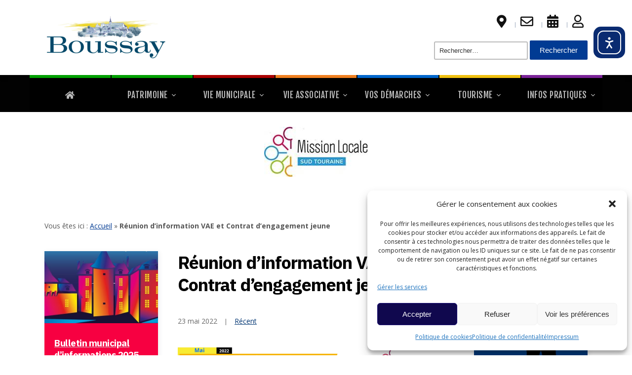

--- FILE ---
content_type: text/html; charset=UTF-8
request_url: https://boussay37.fr/reunion-dinformation-vae-et-contrat-dengagement-jeune/
body_size: 25413
content:
<!DOCTYPE html>
<html lang="fr-FR">
	<head>
		<meta charset="UTF-8" />
		<meta http-equiv="X-UA-Compatible" content="IE=edge" />
		<meta name="viewport" content="width=device-width, initial-scale=1.0" />
		<link rel="profile" href="https://gmpg.org/xfn/11" />
	<meta name='robots' content='index, follow, max-image-preview:large, max-snippet:-1, max-video-preview:-1' />

	<!-- This site is optimized with the Yoast SEO plugin v26.7 - https://yoast.com/wordpress/plugins/seo/ -->
	<title>Réunion d&#039;information VAE et Contrat d&#039;engagement jeune BOUSSAY</title>
	<link rel="canonical" href="https://boussay37.fr/reunion-dinformation-vae-et-contrat-dengagement-jeune/" />
	<meta property="og:locale" content="fr_FR" />
	<meta property="og:type" content="article" />
	<meta property="og:title" content="Réunion d&#039;information VAE et Contrat d&#039;engagement jeune BOUSSAY" />
	<meta property="og:description" content="&nbsp; &nbsp;" />
	<meta property="og:url" content="https://boussay37.fr/reunion-dinformation-vae-et-contrat-dengagement-jeune/" />
	<meta property="og:site_name" content="BOUSSAY" />
	<meta property="article:published_time" content="2022-05-23T07:05:58+00:00" />
	<meta property="article:modified_time" content="2022-05-23T07:06:52+00:00" />
	<meta property="og:image" content="https://boussay37.fr/wp-content/uploads/2021/06/mission-locale.jpg" />
	<meta property="og:image:width" content="210" />
	<meta property="og:image:height" content="101" />
	<meta property="og:image:type" content="image/jpeg" />
	<meta name="author" content="Patrick DUPUIS" />
	<meta name="twitter:card" content="summary_large_image" />
	<meta name="twitter:label1" content="Écrit par" />
	<meta name="twitter:data1" content="Patrick DUPUIS" />
	<meta name="twitter:label2" content="Durée de lecture estimée" />
	<meta name="twitter:data2" content="1 minute" />
	<script type="application/ld+json" class="yoast-schema-graph">{"@context":"https://schema.org","@graph":[{"@type":"Article","@id":"https://boussay37.fr/reunion-dinformation-vae-et-contrat-dengagement-jeune/#article","isPartOf":{"@id":"https://boussay37.fr/reunion-dinformation-vae-et-contrat-dengagement-jeune/"},"author":{"name":"Patrick DUPUIS","@id":"https://boussay37.fr/#/schema/person/572637189f0939bd63002387998e27c6"},"headline":"Réunion d&rsquo;information VAE et Contrat d&rsquo;engagement jeune","datePublished":"2022-05-23T07:05:58+00:00","dateModified":"2022-05-23T07:06:52+00:00","mainEntityOfPage":{"@id":"https://boussay37.fr/reunion-dinformation-vae-et-contrat-dengagement-jeune/"},"wordCount":12,"commentCount":0,"publisher":{"@id":"https://boussay37.fr/#organization"},"image":{"@id":"https://boussay37.fr/reunion-dinformation-vae-et-contrat-dengagement-jeune/#primaryimage"},"thumbnailUrl":"https://boussay37.fr/wp-content/uploads/2021/06/mission-locale.jpg","articleSection":["Récent"],"inLanguage":"fr-FR","potentialAction":[{"@type":"CommentAction","name":"Comment","target":["https://boussay37.fr/reunion-dinformation-vae-et-contrat-dengagement-jeune/#respond"]}]},{"@type":"WebPage","@id":"https://boussay37.fr/reunion-dinformation-vae-et-contrat-dengagement-jeune/","url":"https://boussay37.fr/reunion-dinformation-vae-et-contrat-dengagement-jeune/","name":"Réunion d'information VAE et Contrat d'engagement jeune BOUSSAY","isPartOf":{"@id":"https://boussay37.fr/#website"},"primaryImageOfPage":{"@id":"https://boussay37.fr/reunion-dinformation-vae-et-contrat-dengagement-jeune/#primaryimage"},"image":{"@id":"https://boussay37.fr/reunion-dinformation-vae-et-contrat-dengagement-jeune/#primaryimage"},"thumbnailUrl":"https://boussay37.fr/wp-content/uploads/2021/06/mission-locale.jpg","datePublished":"2022-05-23T07:05:58+00:00","dateModified":"2022-05-23T07:06:52+00:00","breadcrumb":{"@id":"https://boussay37.fr/reunion-dinformation-vae-et-contrat-dengagement-jeune/#breadcrumb"},"inLanguage":"fr-FR","potentialAction":[{"@type":"ReadAction","target":["https://boussay37.fr/reunion-dinformation-vae-et-contrat-dengagement-jeune/"]}]},{"@type":"ImageObject","inLanguage":"fr-FR","@id":"https://boussay37.fr/reunion-dinformation-vae-et-contrat-dengagement-jeune/#primaryimage","url":"https://boussay37.fr/wp-content/uploads/2021/06/mission-locale.jpg","contentUrl":"https://boussay37.fr/wp-content/uploads/2021/06/mission-locale.jpg","width":210,"height":101},{"@type":"BreadcrumbList","@id":"https://boussay37.fr/reunion-dinformation-vae-et-contrat-dengagement-jeune/#breadcrumb","itemListElement":[{"@type":"ListItem","position":1,"name":"Accueil","item":"https://boussay37.fr/"},{"@type":"ListItem","position":2,"name":"Réunion d&rsquo;information VAE et Contrat d&rsquo;engagement jeune"}]},{"@type":"WebSite","@id":"https://boussay37.fr/#website","url":"https://boussay37.fr/","name":"Boussay","description":"Site officiel de la commune","publisher":{"@id":"https://boussay37.fr/#organization"},"potentialAction":[{"@type":"SearchAction","target":{"@type":"EntryPoint","urlTemplate":"https://boussay37.fr/?s={search_term_string}"},"query-input":{"@type":"PropertyValueSpecification","valueRequired":true,"valueName":"search_term_string"}}],"inLanguage":"fr-FR"},{"@type":"Organization","@id":"https://boussay37.fr/#organization","name":"mairie de boussay","url":"https://boussay37.fr/","logo":{"@type":"ImageObject","inLanguage":"fr-FR","@id":"https://boussay37.fr/#/schema/logo/image/","url":"https://boussay37.fr/wp-content/uploads/2024/05/Logo_boussay-removebg-1-e1717428323214.png","contentUrl":"https://boussay37.fr/wp-content/uploads/2024/05/Logo_boussay-removebg-1-e1717428323214.png","width":246,"height":92,"caption":"mairie de boussay"},"image":{"@id":"https://boussay37.fr/#/schema/logo/image/"}},{"@type":"Person","@id":"https://boussay37.fr/#/schema/person/572637189f0939bd63002387998e27c6","name":"Patrick DUPUIS","url":"https://boussay37.fr/author/patrick/"}]}</script>
	<!-- / Yoast SEO plugin. -->


<link rel='dns-prefetch' href='//maps.google.com' />
<link rel='dns-prefetch' href='//cdn.elementor.com' />
<link rel='dns-prefetch' href='//fonts.googleapis.com' />
<link rel='dns-prefetch' href='//use.fontawesome.com' />
<link rel="alternate" type="application/rss+xml" title="BOUSSAY &raquo; Flux" href="https://boussay37.fr/feed/" />
<link rel="alternate" type="application/rss+xml" title="BOUSSAY &raquo; Flux des commentaires" href="https://boussay37.fr/comments/feed/" />
<link rel="alternate" type="text/calendar" title="BOUSSAY &raquo; Flux iCal" href="https://boussay37.fr/calendrier/?ical=1" />
<link rel="alternate" type="application/rss+xml" title="BOUSSAY &raquo; Réunion d&rsquo;information VAE et Contrat d&rsquo;engagement jeune Flux des commentaires" href="https://boussay37.fr/reunion-dinformation-vae-et-contrat-dengagement-jeune/feed/" />
<link rel="alternate" title="oEmbed (JSON)" type="application/json+oembed" href="https://boussay37.fr/wp-json/oembed/1.0/embed?url=https%3A%2F%2Fboussay37.fr%2Freunion-dinformation-vae-et-contrat-dengagement-jeune%2F" />
<link rel="alternate" title="oEmbed (XML)" type="text/xml+oembed" href="https://boussay37.fr/wp-json/oembed/1.0/embed?url=https%3A%2F%2Fboussay37.fr%2Freunion-dinformation-vae-et-contrat-dengagement-jeune%2F&#038;format=xml" />
<style id='wp-img-auto-sizes-contain-inline-css' type='text/css'>
img:is([sizes=auto i],[sizes^="auto," i]){contain-intrinsic-size:3000px 1500px}
/*# sourceURL=wp-img-auto-sizes-contain-inline-css */
</style>
<link rel='stylesheet' id='fttb-style-css' href='https://boussay37.fr/wp-content/plugins/float-to-top-button/css/float-to-top-button.min.css?ver=2.3.6' type='text/css' media='all' />
<style id='wp-emoji-styles-inline-css' type='text/css'>

	img.wp-smiley, img.emoji {
		display: inline !important;
		border: none !important;
		box-shadow: none !important;
		height: 1em !important;
		width: 1em !important;
		margin: 0 0.07em !important;
		vertical-align: -0.1em !important;
		background: none !important;
		padding: 0 !important;
	}
/*# sourceURL=wp-emoji-styles-inline-css */
</style>
<link rel='stylesheet' id='wp-block-library-css' href='https://boussay37.fr/wp-includes/css/dist/block-library/style.min.css?ver=6.9' type='text/css' media='all' />
<style id='global-styles-inline-css' type='text/css'>
:root{--wp--preset--aspect-ratio--square: 1;--wp--preset--aspect-ratio--4-3: 4/3;--wp--preset--aspect-ratio--3-4: 3/4;--wp--preset--aspect-ratio--3-2: 3/2;--wp--preset--aspect-ratio--2-3: 2/3;--wp--preset--aspect-ratio--16-9: 16/9;--wp--preset--aspect-ratio--9-16: 9/16;--wp--preset--color--black: #000000;--wp--preset--color--cyan-bluish-gray: #abb8c3;--wp--preset--color--white: #ffffff;--wp--preset--color--pale-pink: #f78da7;--wp--preset--color--vivid-red: #cf2e2e;--wp--preset--color--luminous-vivid-orange: #ff6900;--wp--preset--color--luminous-vivid-amber: #fcb900;--wp--preset--color--light-green-cyan: #7bdcb5;--wp--preset--color--vivid-green-cyan: #00d084;--wp--preset--color--pale-cyan-blue: #8ed1fc;--wp--preset--color--vivid-cyan-blue: #0693e3;--wp--preset--color--vivid-purple: #9b51e0;--wp--preset--gradient--vivid-cyan-blue-to-vivid-purple: linear-gradient(135deg,rgb(6,147,227) 0%,rgb(155,81,224) 100%);--wp--preset--gradient--light-green-cyan-to-vivid-green-cyan: linear-gradient(135deg,rgb(122,220,180) 0%,rgb(0,208,130) 100%);--wp--preset--gradient--luminous-vivid-amber-to-luminous-vivid-orange: linear-gradient(135deg,rgb(252,185,0) 0%,rgb(255,105,0) 100%);--wp--preset--gradient--luminous-vivid-orange-to-vivid-red: linear-gradient(135deg,rgb(255,105,0) 0%,rgb(207,46,46) 100%);--wp--preset--gradient--very-light-gray-to-cyan-bluish-gray: linear-gradient(135deg,rgb(238,238,238) 0%,rgb(169,184,195) 100%);--wp--preset--gradient--cool-to-warm-spectrum: linear-gradient(135deg,rgb(74,234,220) 0%,rgb(151,120,209) 20%,rgb(207,42,186) 40%,rgb(238,44,130) 60%,rgb(251,105,98) 80%,rgb(254,248,76) 100%);--wp--preset--gradient--blush-light-purple: linear-gradient(135deg,rgb(255,206,236) 0%,rgb(152,150,240) 100%);--wp--preset--gradient--blush-bordeaux: linear-gradient(135deg,rgb(254,205,165) 0%,rgb(254,45,45) 50%,rgb(107,0,62) 100%);--wp--preset--gradient--luminous-dusk: linear-gradient(135deg,rgb(255,203,112) 0%,rgb(199,81,192) 50%,rgb(65,88,208) 100%);--wp--preset--gradient--pale-ocean: linear-gradient(135deg,rgb(255,245,203) 0%,rgb(182,227,212) 50%,rgb(51,167,181) 100%);--wp--preset--gradient--electric-grass: linear-gradient(135deg,rgb(202,248,128) 0%,rgb(113,206,126) 100%);--wp--preset--gradient--midnight: linear-gradient(135deg,rgb(2,3,129) 0%,rgb(40,116,252) 100%);--wp--preset--font-size--small: 13px;--wp--preset--font-size--medium: 20px;--wp--preset--font-size--large: 36px;--wp--preset--font-size--x-large: 42px;--wp--preset--spacing--20: 0.44rem;--wp--preset--spacing--30: 0.67rem;--wp--preset--spacing--40: 1rem;--wp--preset--spacing--50: 1.5rem;--wp--preset--spacing--60: 2.25rem;--wp--preset--spacing--70: 3.38rem;--wp--preset--spacing--80: 5.06rem;--wp--preset--shadow--natural: 6px 6px 9px rgba(0, 0, 0, 0.2);--wp--preset--shadow--deep: 12px 12px 50px rgba(0, 0, 0, 0.4);--wp--preset--shadow--sharp: 6px 6px 0px rgba(0, 0, 0, 0.2);--wp--preset--shadow--outlined: 6px 6px 0px -3px rgb(255, 255, 255), 6px 6px rgb(0, 0, 0);--wp--preset--shadow--crisp: 6px 6px 0px rgb(0, 0, 0);}:where(.is-layout-flex){gap: 0.5em;}:where(.is-layout-grid){gap: 0.5em;}body .is-layout-flex{display: flex;}.is-layout-flex{flex-wrap: wrap;align-items: center;}.is-layout-flex > :is(*, div){margin: 0;}body .is-layout-grid{display: grid;}.is-layout-grid > :is(*, div){margin: 0;}:where(.wp-block-columns.is-layout-flex){gap: 2em;}:where(.wp-block-columns.is-layout-grid){gap: 2em;}:where(.wp-block-post-template.is-layout-flex){gap: 1.25em;}:where(.wp-block-post-template.is-layout-grid){gap: 1.25em;}.has-black-color{color: var(--wp--preset--color--black) !important;}.has-cyan-bluish-gray-color{color: var(--wp--preset--color--cyan-bluish-gray) !important;}.has-white-color{color: var(--wp--preset--color--white) !important;}.has-pale-pink-color{color: var(--wp--preset--color--pale-pink) !important;}.has-vivid-red-color{color: var(--wp--preset--color--vivid-red) !important;}.has-luminous-vivid-orange-color{color: var(--wp--preset--color--luminous-vivid-orange) !important;}.has-luminous-vivid-amber-color{color: var(--wp--preset--color--luminous-vivid-amber) !important;}.has-light-green-cyan-color{color: var(--wp--preset--color--light-green-cyan) !important;}.has-vivid-green-cyan-color{color: var(--wp--preset--color--vivid-green-cyan) !important;}.has-pale-cyan-blue-color{color: var(--wp--preset--color--pale-cyan-blue) !important;}.has-vivid-cyan-blue-color{color: var(--wp--preset--color--vivid-cyan-blue) !important;}.has-vivid-purple-color{color: var(--wp--preset--color--vivid-purple) !important;}.has-black-background-color{background-color: var(--wp--preset--color--black) !important;}.has-cyan-bluish-gray-background-color{background-color: var(--wp--preset--color--cyan-bluish-gray) !important;}.has-white-background-color{background-color: var(--wp--preset--color--white) !important;}.has-pale-pink-background-color{background-color: var(--wp--preset--color--pale-pink) !important;}.has-vivid-red-background-color{background-color: var(--wp--preset--color--vivid-red) !important;}.has-luminous-vivid-orange-background-color{background-color: var(--wp--preset--color--luminous-vivid-orange) !important;}.has-luminous-vivid-amber-background-color{background-color: var(--wp--preset--color--luminous-vivid-amber) !important;}.has-light-green-cyan-background-color{background-color: var(--wp--preset--color--light-green-cyan) !important;}.has-vivid-green-cyan-background-color{background-color: var(--wp--preset--color--vivid-green-cyan) !important;}.has-pale-cyan-blue-background-color{background-color: var(--wp--preset--color--pale-cyan-blue) !important;}.has-vivid-cyan-blue-background-color{background-color: var(--wp--preset--color--vivid-cyan-blue) !important;}.has-vivid-purple-background-color{background-color: var(--wp--preset--color--vivid-purple) !important;}.has-black-border-color{border-color: var(--wp--preset--color--black) !important;}.has-cyan-bluish-gray-border-color{border-color: var(--wp--preset--color--cyan-bluish-gray) !important;}.has-white-border-color{border-color: var(--wp--preset--color--white) !important;}.has-pale-pink-border-color{border-color: var(--wp--preset--color--pale-pink) !important;}.has-vivid-red-border-color{border-color: var(--wp--preset--color--vivid-red) !important;}.has-luminous-vivid-orange-border-color{border-color: var(--wp--preset--color--luminous-vivid-orange) !important;}.has-luminous-vivid-amber-border-color{border-color: var(--wp--preset--color--luminous-vivid-amber) !important;}.has-light-green-cyan-border-color{border-color: var(--wp--preset--color--light-green-cyan) !important;}.has-vivid-green-cyan-border-color{border-color: var(--wp--preset--color--vivid-green-cyan) !important;}.has-pale-cyan-blue-border-color{border-color: var(--wp--preset--color--pale-cyan-blue) !important;}.has-vivid-cyan-blue-border-color{border-color: var(--wp--preset--color--vivid-cyan-blue) !important;}.has-vivid-purple-border-color{border-color: var(--wp--preset--color--vivid-purple) !important;}.has-vivid-cyan-blue-to-vivid-purple-gradient-background{background: var(--wp--preset--gradient--vivid-cyan-blue-to-vivid-purple) !important;}.has-light-green-cyan-to-vivid-green-cyan-gradient-background{background: var(--wp--preset--gradient--light-green-cyan-to-vivid-green-cyan) !important;}.has-luminous-vivid-amber-to-luminous-vivid-orange-gradient-background{background: var(--wp--preset--gradient--luminous-vivid-amber-to-luminous-vivid-orange) !important;}.has-luminous-vivid-orange-to-vivid-red-gradient-background{background: var(--wp--preset--gradient--luminous-vivid-orange-to-vivid-red) !important;}.has-very-light-gray-to-cyan-bluish-gray-gradient-background{background: var(--wp--preset--gradient--very-light-gray-to-cyan-bluish-gray) !important;}.has-cool-to-warm-spectrum-gradient-background{background: var(--wp--preset--gradient--cool-to-warm-spectrum) !important;}.has-blush-light-purple-gradient-background{background: var(--wp--preset--gradient--blush-light-purple) !important;}.has-blush-bordeaux-gradient-background{background: var(--wp--preset--gradient--blush-bordeaux) !important;}.has-luminous-dusk-gradient-background{background: var(--wp--preset--gradient--luminous-dusk) !important;}.has-pale-ocean-gradient-background{background: var(--wp--preset--gradient--pale-ocean) !important;}.has-electric-grass-gradient-background{background: var(--wp--preset--gradient--electric-grass) !important;}.has-midnight-gradient-background{background: var(--wp--preset--gradient--midnight) !important;}.has-small-font-size{font-size: var(--wp--preset--font-size--small) !important;}.has-medium-font-size{font-size: var(--wp--preset--font-size--medium) !important;}.has-large-font-size{font-size: var(--wp--preset--font-size--large) !important;}.has-x-large-font-size{font-size: var(--wp--preset--font-size--x-large) !important;}
/*# sourceURL=global-styles-inline-css */
</style>

<style id='classic-theme-styles-inline-css' type='text/css'>
/*! This file is auto-generated */
.wp-block-button__link{color:#fff;background-color:#32373c;border-radius:9999px;box-shadow:none;text-decoration:none;padding:calc(.667em + 2px) calc(1.333em + 2px);font-size:1.125em}.wp-block-file__button{background:#32373c;color:#fff;text-decoration:none}
/*# sourceURL=/wp-includes/css/classic-themes.min.css */
</style>
<style id='font-awesome-svg-styles-default-inline-css' type='text/css'>
.svg-inline--fa {
  display: inline-block;
  height: 1em;
  overflow: visible;
  vertical-align: -.125em;
}
/*# sourceURL=font-awesome-svg-styles-default-inline-css */
</style>
<link rel='stylesheet' id='font-awesome-svg-styles-css' href='https://boussay37.fr/wp-content/uploads/font-awesome/v5.15.4/css/svg-with-js.css' type='text/css' media='all' />
<style id='font-awesome-svg-styles-inline-css' type='text/css'>
   .wp-block-font-awesome-icon svg::before,
   .wp-rich-text-font-awesome-icon svg::before {content: unset;}
/*# sourceURL=font-awesome-svg-styles-inline-css */
</style>
<link rel='stylesheet' id='contact-form-7-css' href='https://boussay37.fr/wp-content/plugins/contact-form-7/includes/css/styles.css?ver=6.1.4' type='text/css' media='all' />
<style id='dominant-color-styles-inline-css' type='text/css'>
img[data-dominant-color]:not(.has-transparency) { background-color: var(--dominant-color); }
/*# sourceURL=dominant-color-styles-inline-css */
</style>
<link rel='stylesheet' id='wp-gmap-embed-front-css-css' href='https://boussay37.fr/wp-content/plugins/gmap-embed/public/assets/css/front_custom_style.css?ver=1742287408' type='text/css' media='all' />
<link rel='stylesheet' id='dashicons-css' href='https://boussay37.fr/wp-includes/css/dashicons.min.css?ver=6.9' type='text/css' media='all' />
<link rel='stylesheet' id='cmplz-general-css' href='https://boussay37.fr/wp-content/plugins/complianz-gdpr/assets/css/cookieblocker.min.css?ver=1767775299' type='text/css' media='all' />
<link rel='stylesheet' id='ea11y-widget-fonts-css' href='https://boussay37.fr/wp-content/plugins/pojo-accessibility/assets/build/fonts.css?ver=3.9.1' type='text/css' media='all' />
<link rel='stylesheet' id='ea11y-skip-link-css' href='https://boussay37.fr/wp-content/plugins/pojo-accessibility/assets/build/skip-link.css?ver=3.9.1' type='text/css' media='all' />
<link rel='stylesheet' id='academia-custom-google-fonts-css' href='//fonts.googleapis.com/css?family=Open+Sans%3Aregular%2Citalic%2C700%7CFjalla+One%3Aregular%7CIBM+Plex+Sans%3Aregular%2Citalic%2C700%26subset%3Dlatin%2C&#038;ver=2.1.1' type='text/css' media='all' />
<link rel='stylesheet' id='city-hall-style-css' href='https://boussay37.fr/wp-content/themes/academia-cityhall/style.css?ver=6.9' type='text/css' media='all' />
<link rel='stylesheet' id='font-awesome-css' href='https://boussay37.fr/wp-content/themes/academia-cityhall/css/font-awesome.min.css?ver=4.7.0' type='text/css' media='all' />
<link rel='stylesheet' id='wp-members-css' href='https://boussay37.fr/wp-content/plugins/wp-members/assets/css/forms/generic-no-float.min.css?ver=3.5.5.1' type='text/css' media='all' />
<link rel='stylesheet' id='font-awesome-official-css' href='https://use.fontawesome.com/releases/v5.15.4/css/all.css' type='text/css' media='all' integrity="sha384-DyZ88mC6Up2uqS4h/KRgHuoeGwBcD4Ng9SiP4dIRy0EXTlnuz47vAwmeGwVChigm" crossorigin="anonymous" />
<link rel='stylesheet' id='tablepress-default-css' href='https://boussay37.fr/wp-content/plugins/tablepress/css/build/default.css?ver=3.2.6' type='text/css' media='all' />
<link rel='stylesheet' id='mimetypes-link-icons-css' href='https://boussay37.fr/wp-content/plugins/mimetypes-link-icons/css/style.php?cssvars=bXRsaV9oZWlnaHQ9MjQmbXRsaV9pbWFnZV90eXBlPXBuZyZtdGxpX2xlZnRvcnJpZ2h0PWxlZnQmYWN0aXZlX3R5cGVzPXBkZg%3D&#038;ver=3.0' type='text/css' media='all' />
<link rel='stylesheet' id='forget-about-shortcode-buttons-css' href='https://boussay37.fr/wp-content/plugins/forget-about-shortcode-buttons/public/css/button-styles.css?ver=2.1.3' type='text/css' media='all' />
<link rel='stylesheet' id='font-awesome-official-v4shim-css' href='https://use.fontawesome.com/releases/v5.15.4/css/v4-shims.css' type='text/css' media='all' integrity="sha384-Vq76wejb3QJM4nDatBa5rUOve+9gkegsjCebvV/9fvXlGWo4HCMR4cJZjjcF6Viv" crossorigin="anonymous" />
<style id='font-awesome-official-v4shim-inline-css' type='text/css'>
@font-face {
font-family: "FontAwesome";
font-display: block;
src: url("https://use.fontawesome.com/releases/v5.15.4/webfonts/fa-brands-400.eot"),
		url("https://use.fontawesome.com/releases/v5.15.4/webfonts/fa-brands-400.eot?#iefix") format("embedded-opentype"),
		url("https://use.fontawesome.com/releases/v5.15.4/webfonts/fa-brands-400.woff2") format("woff2"),
		url("https://use.fontawesome.com/releases/v5.15.4/webfonts/fa-brands-400.woff") format("woff"),
		url("https://use.fontawesome.com/releases/v5.15.4/webfonts/fa-brands-400.ttf") format("truetype"),
		url("https://use.fontawesome.com/releases/v5.15.4/webfonts/fa-brands-400.svg#fontawesome") format("svg");
}

@font-face {
font-family: "FontAwesome";
font-display: block;
src: url("https://use.fontawesome.com/releases/v5.15.4/webfonts/fa-solid-900.eot"),
		url("https://use.fontawesome.com/releases/v5.15.4/webfonts/fa-solid-900.eot?#iefix") format("embedded-opentype"),
		url("https://use.fontawesome.com/releases/v5.15.4/webfonts/fa-solid-900.woff2") format("woff2"),
		url("https://use.fontawesome.com/releases/v5.15.4/webfonts/fa-solid-900.woff") format("woff"),
		url("https://use.fontawesome.com/releases/v5.15.4/webfonts/fa-solid-900.ttf") format("truetype"),
		url("https://use.fontawesome.com/releases/v5.15.4/webfonts/fa-solid-900.svg#fontawesome") format("svg");
}

@font-face {
font-family: "FontAwesome";
font-display: block;
src: url("https://use.fontawesome.com/releases/v5.15.4/webfonts/fa-regular-400.eot"),
		url("https://use.fontawesome.com/releases/v5.15.4/webfonts/fa-regular-400.eot?#iefix") format("embedded-opentype"),
		url("https://use.fontawesome.com/releases/v5.15.4/webfonts/fa-regular-400.woff2") format("woff2"),
		url("https://use.fontawesome.com/releases/v5.15.4/webfonts/fa-regular-400.woff") format("woff"),
		url("https://use.fontawesome.com/releases/v5.15.4/webfonts/fa-regular-400.ttf") format("truetype"),
		url("https://use.fontawesome.com/releases/v5.15.4/webfonts/fa-regular-400.svg#fontawesome") format("svg");
unicode-range: U+F004-F005,U+F007,U+F017,U+F022,U+F024,U+F02E,U+F03E,U+F044,U+F057-F059,U+F06E,U+F070,U+F075,U+F07B-F07C,U+F080,U+F086,U+F089,U+F094,U+F09D,U+F0A0,U+F0A4-F0A7,U+F0C5,U+F0C7-F0C8,U+F0E0,U+F0EB,U+F0F3,U+F0F8,U+F0FE,U+F111,U+F118-F11A,U+F11C,U+F133,U+F144,U+F146,U+F14A,U+F14D-F14E,U+F150-F152,U+F15B-F15C,U+F164-F165,U+F185-F186,U+F191-F192,U+F1AD,U+F1C1-F1C9,U+F1CD,U+F1D8,U+F1E3,U+F1EA,U+F1F6,U+F1F9,U+F20A,U+F247-F249,U+F24D,U+F254-F25B,U+F25D,U+F267,U+F271-F274,U+F279,U+F28B,U+F28D,U+F2B5-F2B6,U+F2B9,U+F2BB,U+F2BD,U+F2C1-F2C2,U+F2D0,U+F2D2,U+F2DC,U+F2ED,U+F328,U+F358-F35B,U+F3A5,U+F3D1,U+F410,U+F4AD;
}
/*# sourceURL=font-awesome-official-v4shim-inline-css */
</style>
<script type="text/javascript" src="https://boussay37.fr/wp-includes/js/jquery/jquery.min.js?ver=3.7.1" id="jquery-core-js"></script>
<script type="text/javascript" src="https://boussay37.fr/wp-includes/js/jquery/jquery-migrate.min.js?ver=3.4.1" id="jquery-migrate-js"></script>
<script type="text/javascript" src="https://boussay37.fr/wp-content/plugins/google-analytics-for-wordpress/assets/js/frontend-gtag.min.js?ver=9.11.1" id="monsterinsights-frontend-script-js" async="async" data-wp-strategy="async"></script>
<script data-cfasync="false" data-wpfc-render="false" type="text/javascript" id='monsterinsights-frontend-script-js-extra'>/* <![CDATA[ */
var monsterinsights_frontend = {"js_events_tracking":"true","download_extensions":"doc,pdf,ppt,zip,xls,docx,pptx,xlsx","inbound_paths":"[{\"path\":\"\\\/go\\\/\",\"label\":\"affiliate\"},{\"path\":\"\\\/recommend\\\/\",\"label\":\"affiliate\"}]","home_url":"https:\/\/boussay37.fr","hash_tracking":"false","v4_id":"G-XE067DDQ3T"};/* ]]> */
</script>
<script type="text/javascript" src="https://maps.google.com/maps/api/js?key=AIzaSyCi7a83CXsX5PnCgg-OlBK-_6uGmLUmcEM&amp;libraries=places&amp;language=fr&amp;region=FR&amp;callback=Function.prototype&amp;ver=6.9" id="wp-gmap-api-js"></script>
<script type="text/javascript" id="wp-gmap-api-js-after">
/* <![CDATA[ */
/* <![CDATA[ */

var wgm_status = {"l_api":"always","p_api":"N","i_p":false,"d_f_s_c":"N","d_s_v":"N","d_z_c":"N","d_p_c":"N","d_m_t_c":"N","d_m_w_z":"N","d_m_d":"N","d_m_d_c_z":"N","e_d_f_a_c":"N"};
/* ]]]]><![CDATA[> */
//# sourceURL=wp-gmap-api-js-after
/* ]]> */
</script>
<script type="text/javascript" id="3d-flip-book-client-locale-loader-js-extra">
/* <![CDATA[ */
var FB3D_CLIENT_LOCALE = {"ajaxurl":"https://boussay37.fr/wp-admin/admin-ajax.php","dictionary":{"Table of contents":"Table of contents","Close":"Close","Bookmarks":"Bookmarks","Thumbnails":"Thumbnails","Search":"Search","Share":"Share","Facebook":"Facebook","Twitter":"Twitter","Email":"Email","Play":"Play","Previous page":"Previous page","Next page":"Next page","Zoom in":"Zoom in","Zoom out":"Zoom out","Fit view":"Fit view","Auto play":"Auto play","Full screen":"Full screen","More":"More","Smart pan":"Smart pan","Single page":"Single page","Sounds":"Sounds","Stats":"Stats","Print":"Print","Download":"Download","Goto first page":"Goto first page","Goto last page":"Goto last page"},"images":"https://boussay37.fr/wp-content/plugins/unreal-flipbook-addon-for-visual-composer/assets/images/","jsData":{"urls":[],"posts":{"ids_mis":[],"ids":[]},"pages":[],"firstPages":[],"bookCtrlProps":[],"bookTemplates":[]},"key":"3d-flip-book","pdfJS":{"pdfJsLib":"https://boussay37.fr/wp-content/plugins/unreal-flipbook-addon-for-visual-composer/assets/js/pdf.min.js?ver=4.3.136","pdfJsWorker":"https://boussay37.fr/wp-content/plugins/unreal-flipbook-addon-for-visual-composer/assets/js/pdf.worker.js?ver=4.3.136","stablePdfJsLib":"https://boussay37.fr/wp-content/plugins/unreal-flipbook-addon-for-visual-composer/assets/js/stable/pdf.min.js?ver=2.5.207","stablePdfJsWorker":"https://boussay37.fr/wp-content/plugins/unreal-flipbook-addon-for-visual-composer/assets/js/stable/pdf.worker.js?ver=2.5.207","pdfJsCMapUrl":"https://boussay37.fr/wp-content/plugins/unreal-flipbook-addon-for-visual-composer/assets/cmaps/"},"cacheurl":"https://boussay37.fr/wp-content/uploads/3d-flip-book/cache/","pluginsurl":"https://boussay37.fr/wp-content/plugins/","pluginurl":"https://boussay37.fr/wp-content/plugins/unreal-flipbook-addon-for-visual-composer/","thumbnailSize":{"width":"150","height":"150"},"version":"1.16.17"};
//# sourceURL=3d-flip-book-client-locale-loader-js-extra
/* ]]> */
</script>
<script type="text/javascript" src="https://boussay37.fr/wp-content/plugins/unreal-flipbook-addon-for-visual-composer/assets/js/client-locale-loader.js?ver=1.16.17" id="3d-flip-book-client-locale-loader-js" async="async" data-wp-strategy="async"></script>
<script type="text/javascript" src="https://boussay37.fr/wp-content/themes/academia-cityhall/js/superfish.min.js?ver=1" id="jquery-superfish-js"></script>
<link rel="https://api.w.org/" href="https://boussay37.fr/wp-json/" /><link rel="alternate" title="JSON" type="application/json" href="https://boussay37.fr/wp-json/wp/v2/posts/2308" /><link rel="EditURI" type="application/rsd+xml" title="RSD" href="https://boussay37.fr/xmlrpc.php?rsd" />
<meta name="generator" content="WordPress 6.9" />
<link rel='shortlink' href='https://boussay37.fr/?p=2308' />
<meta name="generator" content="auto-sizes 1.7.0">
<meta name="generator" content="dominant-color-images 1.2.0">
<meta name="generator" content="performance-lab 4.0.0; plugins: auto-sizes, dominant-color-images, image-prioritizer, performant-translations, nocache-bfcache, speculation-rules, webp-uploads">
<meta name="generator" content="performant-translations 1.2.0">
<meta name="generator" content="webp-uploads 2.6.0">
        <!-- Copyright protection script -->
        <meta http-equiv="imagetoolbar" content="no">
        <script>
            /*<![CDATA[*/
            document.oncontextmenu = function () {
                return false;
            };
            /*]]>*/
        </script>
        <script type="text/javascript">
            /*<![CDATA[*/
            document.onselectstart = function () {
                event = event || window.event;
                var custom_input = event.target || event.srcElement;

                if (custom_input.type !== "text" && custom_input.type !== "textarea" && custom_input.type !== "password") {
                    return false;
                } else {
                    return true;
                }

            };
            if (window.sidebar) {
                document.onmousedown = function (e) {
                    var obj = e.target;
                    if (obj.tagName.toUpperCase() === 'SELECT'
                        || obj.tagName.toUpperCase() === "INPUT"
                        || obj.tagName.toUpperCase() === "TEXTAREA"
                        || obj.tagName.toUpperCase() === "PASSWORD") {
                        return true;
                    } else {
                        return false;
                    }
                };
            }
            window.onload = function () {
                document.body.style.webkitTouchCallout = 'none';
                document.body.style.KhtmlUserSelect = 'none';
            }
            /*]]>*/
        </script>
        <script type="text/javascript">
            /*<![CDATA[*/
            if (parent.frames.length > 0) {
                top.location.replace(document.location);
            }
            /*]]>*/
        </script>
        <script type="text/javascript">
            /*<![CDATA[*/
            document.ondragstart = function () {
                return false;
            };
            /*]]>*/
        </script>
        <script type="text/javascript">

            document.addEventListener('DOMContentLoaded', () => {
                const overlay = document.createElement('div');
                overlay.id = 'overlay';

                Object.assign(overlay.style, {
                    position: 'fixed',
                    top: '0',
                    left: '0',
                    width: '100%',
                    height: '100%',
                    backgroundColor: 'rgba(255, 255, 255, 0.9)',
                    display: 'none',
                    zIndex: '9999'
                });

                document.body.appendChild(overlay);

                document.addEventListener('keydown', (event) => {
                    if (event.metaKey || event.ctrlKey) {
                        overlay.style.display = 'block';
                    }
                });

                document.addEventListener('keyup', (event) => {
                    if (!event.metaKey && !event.ctrlKey) {
                        overlay.style.display = 'none';
                    }
                });
            });
        </script>
        <style type="text/css">
            * {
                -webkit-touch-callout: none;
                -webkit-user-select: none;
                -moz-user-select: none;
                user-select: none;
            }

            img {
                -webkit-touch-callout: none;
                -webkit-user-select: none;
                -moz-user-select: none;
                user-select: none;
            }

            input,
            textarea,
            select {
                -webkit-user-select: auto;
            }
        </style>
        <!-- End Copyright protection script -->

        <!-- Source hidden -->

        <style id="wpfd_custom_css"></style><meta name="tec-api-version" content="v1"><meta name="tec-api-origin" content="https://boussay37.fr"><link rel="alternate" href="https://boussay37.fr/wp-json/tribe/events/v1/" />			<style>.cmplz-hidden {
					display: none !important;
				}</style><link rel="pingback" href="https://boussay37.fr/xmlrpc.php">

<!-- Begin Theme Custom CSS -->
<style type="text/css" id="academiathemes-custom-css">
a, .academia-featured-page .title-post a{color:#003572;}.academia-related-pages .academia-related-page:not(.current-menu-item) a{color:#003070;}.site-column-aside .widget-title{color:#dd9933;}#site-footer{color:#ffffff;}body, .entry-content, .archives-content{font-weight:500;font-size:17px;}#site-primary-menu > .menu-item{font-weight:300;}.large-nav > li a{letter-spacing:0.5px;}.widget-title{font-weight:400;}#site-homepage-widgets .widget-title{font-weight:200;}#site-primary-nav{font-family:"Fjalla One","Helvetica Neue",Helvetica,Arial,sans-serif;font-size:17px;}
</style>
<!-- End Theme Custom CSS -->
<meta name="generator" content="speculation-rules 1.6.0">
<meta name="generator" content="optimization-detective 1.0.0-beta3">
<meta name="generator" content="image-prioritizer 1.0.0-beta2">
<style type="text/css" id="custom-background-css">
body.custom-background { background-color: #ffffff; }
</style>
	<link rel="icon" href="https://boussay37.fr/wp-content/uploads/2024/05/Logo_boussay-removebg-1-e1717428323214-150x92.png" sizes="32x32" />
<link rel="icon" href="https://boussay37.fr/wp-content/uploads/2024/05/Logo_boussay-removebg-1-e1717428323214.png" sizes="192x192" />
<link rel="apple-touch-icon" href="https://boussay37.fr/wp-content/uploads/2024/05/Logo_boussay-removebg-1-e1717428323214.png" />
<meta name="msapplication-TileImage" content="https://boussay37.fr/wp-content/uploads/2024/05/Logo_boussay-removebg-1-e1717428323214.png" />
</head>

<body data-rsssl=1 data-cmplz=2 class="wp-singular post-template-default single single-post postid-2308 single-format-standard custom-background wp-custom-logo wp-theme-academia-cityhall tribe-no-js ally-default page-with-inside-featured-image page-header-left page-menu-standard page-sidebar-both">

		<script>
			const onSkipLinkClick = () => {
				const htmlElement = document.querySelector('html');

				htmlElement.style['scroll-behavior'] = 'smooth';

				setTimeout( () => htmlElement.style['scroll-behavior'] = null, 1000 );
			}
			document.addEventListener("DOMContentLoaded", () => {
				if (!document.querySelector('#content')) {
					document.querySelector('.ea11y-skip-to-content-link').remove();
				}
			});
		</script>
		<nav aria-label="Skip to content navigation">
			<a class="ea11y-skip-to-content-link"
				href="#content"
				tabindex="1"
				onclick="onSkipLinkClick()"
			>
				Aller au contenu principal
				<svg width="24" height="24" viewBox="0 0 24 24" fill="none" role="presentation">
					<path d="M18 6V12C18 12.7956 17.6839 13.5587 17.1213 14.1213C16.5587 14.6839 15.7956 15 15 15H5M5 15L9 11M5 15L9 19"
								stroke="black"
								stroke-width="1.5"
								stroke-linecap="round"
								stroke-linejoin="round"
					/>
				</svg>
			</a>
			<div class="ea11y-skip-to-content-backdrop"></div>
		</nav>

		
<div id="container">

	<a class="skip-link screen-reader-text" href="#site-main">Skip to content</a>
	<header id="site-masthead" class="site-section site-section-masthead">
		<div id="site-masthead-branding">
			<div class="site-section-wrapper site-wrapper-width site-section-wrapper-masthead">
				<div id="site-logo">
				<a href="https://boussay37.fr/" class="custom-logo-link" rel="home"><img data-od-unknown-tag data-od-xpath="/HTML/BODY/DIV[@id=&apos;container&apos;]/*[2][self::HEADER]/*[1][self::DIV]/*[1][self::DIV]/*[1][self::DIV]/*[1][self::A]/*[1][self::IMG]" width="246" height="92" src="https://boussay37.fr/wp-content/uploads/2024/05/Logo_boussay-removebg-1-e1717428323214.png" class="custom-logo has-transparency" alt="Logo for BOUSSAY" decoding="async" srcset="https://boussay37.fr/wp-content/uploads/2024/05/Logo_boussay-removebg-1-e1717428323214.png 246w, https://boussay37.fr/wp-content/uploads/2024/05/Logo_boussay-removebg-1-e1717428323214-140x52.png 140w" sizes="(max-width: 246px) 100vw, 246px" data-has-transparency="true" data-dominant-color="729192" style="--dominant-color: #729192;" /></a>			</div><!-- #site-logo --><!-- ws fix
				--><div id="site-header-extra">
						 

						<nav id="site-secondary-nav">
						<ul id="site-secondary-menu" class=""><li id="menu-item-3598" class="menu-item menu-item-type-custom menu-item-object-custom menu-item-3598"><a target="_blank" href="https://www.google.fr/maps/place/Mairie+de+Boussay+(37)/@46.8410151,0.8859291,17z/data=!3m1!4b1!4m6!3m5!1s0x47fcf55d8b960d49:0xedacbf56d785e648!8m2!3d46.8410151!4d0.888504!16s%2Fg%2F11jj7kylnv?entry=ttu" title="Localiser Boussay"><i class="fa fa-map-marker fa-2x"></i></a></li>
<li id="menu-item-3600" class="menu-item menu-item-type-custom menu-item-object-custom menu-item-3600"><a href="https://boussay37.fr/contactez-nous/" title="Contactez-nous"><i class="fa fa-envelope fa-2x"></i></a></li>
<li id="menu-item-3603" class="menu-item menu-item-type-custom menu-item-object-custom menu-item-3603"><a href="https://boussay37.fr/calendrier/" title="Calendrier"><i class="fa fa-calendar fa-2x"></i></a></li>
<li id="menu-item-3602" class="menu-item menu-item-type-custom menu-item-object-custom menu-item-3602"><a href="https://boussay37.fr/connexion-intranet/" title="Intranet"><i class="fa fa-user fa-2x"></i></a></li>
</ul>						</nav><!-- #site-secondary-menu -->

											<div id="site-header-widgets"><div class="widget widget_search clearfix" id="search-3"><form role="search" method="get" class="search-form" action="https://boussay37.fr/">
				<label>
					<span class="screen-reader-text">Rechercher :</span>
					<input type="search" class="search-field" placeholder="Rechercher…" value="" name="s" />
				</label>
				<input type="submit" class="search-submit" value="Rechercher" />
			</form></div></div><!-- #site-header-widgets -->				</div><!-- #site-header-extra-->
			</div><!-- .site-section-wrapper .site-section-wrapper-masthead -->
		</div><!-- #site-masthead-branding -->
		<div id="site-masthead-cover-menu">
						<nav id="site-primary-nav">
				<div class="site-section-wrapper site-wrapper-width site-section-wrapper-primary-menu">
				<span id="site-mobile-menu-toggle">
	<button class="site-toggle-anchor">
		<span class="site-toggle-icon site-toggle-icon-open is-visible dashicons dashicons-menu-alt3"></span>
		<span class="site-toggle-label site-toggle-label-open is-visible">Open Menu</span>
		<span class="site-toggle-icon site-toggle-icon-close dashicons dashicons-menu-alt3"></span>
		<span class="site-toggle-label site-toggle-label-close">Close Menu</span>
	</button><!-- .toggle-anchor -->
</span><!-- #site-mobile-menu-toggle -->

<div id="site-mobile-menu">

	<div class="menu-wrapper">

		
		<nav class="mobile-menu" aria-label="Mobile Menu" role="navigation">

			<ul class="mobile-menu-ul">

			<ul id="menu-menu-accueil" class="menu"><li id="menu-item-3323" class="menu-item menu-item-type-custom menu-item-object-custom menu-item-home menu-item-3323"><a href="https://boussay37.fr" title="Menu"><i class="fas fa-home"></i></a></li>
<li id="menu-item-185" class="green menu-item menu-item-type-post_type menu-item-object-page menu-item-has-children menu-item-185"><a href="https://boussay37.fr/patrimoine/">Patrimoine</a><button class="sub-menu-toggle toggle-anchor"><span class="screen-reader-text">Show sub menu</span><span class="dashicons dashicons-arrow-down-alt2"></span></span></button>
<ul class="sub-menu">
	<li id="menu-item-20" class="menu-item menu-item-type-post_type menu-item-object-page menu-item-20"><a href="https://boussay37.fr/patrimoine/histoire/">Notre commune</a></li>
	<li id="menu-item-44" class="menu-item menu-item-type-post_type menu-item-object-page menu-item-44"><a href="https://boussay37.fr/patrimoine/chateau/">Le château</a></li>
	<li id="menu-item-151" class="menu-item menu-item-type-post_type menu-item-object-page menu-item-151"><a href="https://boussay37.fr/patrimoine/eglise/">L’église Saint-Laurent</a></li>
	<li id="menu-item-3499" class="menu-item menu-item-type-post_type menu-item-object-page menu-item-3499"><a href="https://boussay37.fr/patrimoine/boussay-en-video/">BOUSSAY en vidéo</a></li>
</ul>
</li>
<li id="menu-item-179" class="red menu-item menu-item-type-post_type menu-item-object-page menu-item-has-children menu-item-179"><a href="https://boussay37.fr/vie-municipale/">Vie municipale</a><button class="sub-menu-toggle toggle-anchor"><span class="screen-reader-text">Show sub menu</span><span class="dashicons dashicons-arrow-down-alt2"></span></span></button>
<ul class="sub-menu">
	<li id="menu-item-1812" class="menu-item menu-item-type-post_type menu-item-object-page menu-item-1812"><a href="https://boussay37.fr/vie-municipale/le-mot-du-maire/">Le mot du maire</a></li>
	<li id="menu-item-100" class="menu-item menu-item-type-post_type menu-item-object-page menu-item-100"><a href="https://boussay37.fr/vie-municipale/les-elus-et-les-commissions/">Les élus et les commisions</a></li>
	<li id="menu-item-2779" class="menu-item menu-item-type-post_type menu-item-object-page menu-item-2779"><a href="https://boussay37.fr/vie-municipale/seance-du-conseil-municipal/">Séances du conseil municipal</a></li>
	<li id="menu-item-2631" class="menu-item menu-item-type-post_type menu-item-object-page menu-item-2631"><a href="https://boussay37.fr/vie-municipale/wp-file-download-search/">Publications Actes</a></li>
	<li id="menu-item-2638" class="menu-item menu-item-type-post_type menu-item-object-page menu-item-2638"><a href="https://boussay37.fr/vie-municipale/les-comptes-rendus-du-conseil/">Les comptes-rendus du conseil (archives)</a></li>
	<li id="menu-item-1686" class="menu-item menu-item-type-post_type menu-item-object-page menu-item-1686"><a href="https://boussay37.fr/vie-municipale/bulletin-dinformations-municipales/">Bulletins d’informations municipales</a></li>
	<li id="menu-item-414" class="menu-item menu-item-type-post_type menu-item-object-page menu-item-414"><a href="https://boussay37.fr/vie-municipale/intercommunalite/">Intercommunalité</a></li>
	<li id="menu-item-102" class="menu-item menu-item-type-post_type menu-item-object-page menu-item-102"><a href="https://boussay37.fr/vie-municipale/location-de-salles/">Location de salles</a></li>
</ul>
</li>
<li id="menu-item-75" class="orange menu-item menu-item-type-post_type menu-item-object-page menu-item-has-children menu-item-75"><a href="https://boussay37.fr/vie-associative/">Vie associative</a><button class="sub-menu-toggle toggle-anchor"><span class="screen-reader-text">Show sub menu</span><span class="dashicons dashicons-arrow-down-alt2"></span></span></button>
<ul class="sub-menu">
	<li id="menu-item-178" class="menu-item menu-item-type-post_type menu-item-object-page menu-item-178"><a href="https://boussay37.fr/vie-associative/le-comite-des-fetes/">Le comité des fêtes</a></li>
	<li id="menu-item-109" class="menu-item menu-item-type-post_type menu-item-object-page menu-item-109"><a href="https://boussay37.fr/vie-associative/jai-mille-ans/">J’ai mille ans</a></li>
</ul>
</li>
<li id="menu-item-367" class="blue menu-item menu-item-type-post_type menu-item-object-page menu-item-has-children menu-item-367"><a href="https://boussay37.fr/vos-demarches/">Vos démarches</a><button class="sub-menu-toggle toggle-anchor"><span class="screen-reader-text">Show sub menu</span><span class="dashicons dashicons-arrow-down-alt2"></span></span></button>
<ul class="sub-menu">
	<li id="menu-item-110" class="blue menu-item menu-item-type-post_type menu-item-object-page menu-item-has-children menu-item-110"><a href="https://boussay37.fr/vos-demarches/urbanisme/">Urbanisme</a><button class="sub-menu-toggle toggle-anchor"><span class="screen-reader-text">Show sub menu</span><span class="dashicons dashicons-arrow-down-alt2"></span></span></button>
	<ul class="sub-menu">
		<li id="menu-item-2095" class="menu-item menu-item-type-post_type menu-item-object-page menu-item-2095"><a href="https://boussay37.fr/vos-demarches/urbanisme/deposer-mon-permis-de-construire-en-ligne/">Déposer mon permis de construire en ligne</a></li>
		<li id="menu-item-111" class="menu-item menu-item-type-post_type menu-item-object-page menu-item-111"><a href="https://boussay37.fr/vos-demarches/urbanisme/cadastre/">Cadastre</a></li>
		<li id="menu-item-563" class="menu-item menu-item-type-post_type menu-item-object-page menu-item-563"><a href="https://boussay37.fr/vos-demarches/urbanisme/p-l-u/">Carte communale</a></li>
		<li id="menu-item-665" class="menu-item menu-item-type-post_type menu-item-object-page menu-item-665"><a href="https://boussay37.fr/vos-demarches/urbanisme/site-patrimonial-remarquable/">Site patrimonial remarquable (S.P.R)</a></li>
	</ul>
</li>
	<li id="menu-item-429" class="menu-item menu-item-type-post_type menu-item-object-page menu-item-429"><a href="https://boussay37.fr/vos-demarches/carte-nationale-didentite/">Carte Nationale d’Identité – Passeports</a></li>
	<li id="menu-item-435" class="menu-item menu-item-type-post_type menu-item-object-page menu-item-435"><a href="https://boussay37.fr/vos-demarches/acte-de-naissance-et-de-deces/">Acte d’état civil</a></li>
	<li id="menu-item-103" class="menu-item menu-item-type-post_type menu-item-object-page menu-item-103"><a href="https://boussay37.fr/vos-demarches/cimetiere/">Cimetière</a></li>
</ul>
</li>
<li id="menu-item-807" class="yellow menu-item menu-item-type-post_type menu-item-object-page menu-item-has-children menu-item-807"><a href="https://boussay37.fr/economie-locale-tourisme/">Tourisme</a><button class="sub-menu-toggle toggle-anchor"><span class="screen-reader-text">Show sub menu</span><span class="dashicons dashicons-arrow-down-alt2"></span></span></button>
<ul class="sub-menu">
	<li id="menu-item-803" class="yellow menu-item menu-item-type-post_type menu-item-object-page menu-item-803"><a href="https://boussay37.fr/economie-locale-tourisme/le-chemin-de-sens/">Le chemin de sens</a></li>
	<li id="menu-item-1885" class="menu-item menu-item-type-post_type menu-item-object-page menu-item-1885"><a href="https://boussay37.fr/economie-locale-tourisme/sur-les-pas-du-peintre-jean-dufy/">Sur les pas du peintre Jean Dufy</a></li>
	<li id="menu-item-804" class="menu-item menu-item-type-post_type menu-item-object-page menu-item-804"><a href="https://boussay37.fr/economie-locale-tourisme/sentier-de-bourg/">Le sentier de bourg</a></li>
	<li id="menu-item-811" class="menu-item menu-item-type-post_type menu-item-object-page menu-item-811"><a href="https://boussay37.fr/economie-locale-tourisme/circuit-cyclotouristique/">Circuit cyclotouristique</a></li>
	<li id="menu-item-948" class="menu-item menu-item-type-post_type menu-item-object-page menu-item-948"><a href="https://boussay37.fr/economie-locale-tourisme/voie-verte/">La voie verte</a></li>
</ul>
</li>
<li id="menu-item-775" class="purple menu-item menu-item-type-post_type menu-item-object-page menu-item-has-children menu-item-775"><a href="https://boussay37.fr/infos-pratiques/">Infos pratiques</a><button class="sub-menu-toggle toggle-anchor"><span class="screen-reader-text">Show sub menu</span><span class="dashicons dashicons-arrow-down-alt2"></span></span></button>
<ul class="sub-menu">
	<li id="menu-item-761" class="menu-item menu-item-type-post_type menu-item-object-page menu-item-761"><a href="https://boussay37.fr/infos-pratiques/bornes-de-recharge/">Bornes de recharge</a></li>
	<li id="menu-item-762" class="menu-item menu-item-type-post_type menu-item-object-page menu-item-762"><a href="https://boussay37.fr/infos-pratiques/analyse-de-leau/">Analyse de l’eau</a></li>
	<li id="menu-item-763" class="menu-item menu-item-type-post_type menu-item-object-page menu-item-763"><a href="https://boussay37.fr/infos-pratiques/tri-selectif/">Tri sélectif – Déchetterie</a></li>
	<li id="menu-item-2222" class="menu-item menu-item-type-post_type menu-item-object-page menu-item-2222"><a href="https://boussay37.fr/infos-pratiques/le-service-de-leclairage-public/">Le service de l’éclairage public</a></li>
</ul>
</li>
</ul>
			</ul><!-- .mobile-menu-ul -->

		</nav><!-- .mobile-menu -->

	<script type="module">
/* <![CDATA[ */
import detect from "https:\/\/boussay37.fr\/wp-content\/plugins\/optimization-detective\/detect.min.js?ver=1.0.0-beta3"; detect( {"minViewportAspectRatio":0.4,"maxViewportAspectRatio":2.5,"isDebug":false,"extensionModuleUrls":["https:\/\/boussay37.fr\/wp-content\/plugins\/image-prioritizer\/detect.min.js?ver=1.0.0-beta2"],"restApiEndpoint":"https:\/\/boussay37.fr\/wp-json\/optimization-detective\/v1\/url-metrics:store","currentETag":"59a30c6b81bb6a1f7f11e32eb9993966","currentUrl":"https:\/\/boussay37.fr\/reunion-dinformation-vae-et-contrat-dengagement-jeune\/","urlMetricSlug":"fadf80409d9fa8125a7e605334a2377b","cachePurgePostId":2308,"urlMetricHMAC":"f953b9b1c192619d66ffdd06940ee1f2","urlMetricGroupStatuses":[{"minimumViewportWidth":0,"maximumViewportWidth":480,"complete":false},{"minimumViewportWidth":480,"maximumViewportWidth":600,"complete":false},{"minimumViewportWidth":600,"maximumViewportWidth":782,"complete":false},{"minimumViewportWidth":782,"maximumViewportWidth":null,"complete":false}],"storageLockTTL":60,"freshnessTTL":604800,"webVitalsLibrarySrc":"https:\/\/boussay37.fr\/wp-content\/plugins\/optimization-detective\/build\/web-vitals.js?ver=4.2.4"} );
/* ]]> */
</script>
</div><!-- .menu-wrapper -->

</div><!-- #site-mobile-menu -->
<ul id="site-primary-menu" class="navbar-nav dropdown large-nav sf-menu clearfix"><li class="menu-item menu-item-type-custom menu-item-object-custom menu-item-home menu-item-3323"><a href="https://boussay37.fr" title="Menu"><i class="fas fa-home"></i></a></li>
<li class="green menu-item menu-item-type-post_type menu-item-object-page menu-item-has-children menu-item-185"><a href="https://boussay37.fr/patrimoine/">Patrimoine</a>
<ul class="sub-menu">
	<li class="menu-item menu-item-type-post_type menu-item-object-page menu-item-20"><a href="https://boussay37.fr/patrimoine/histoire/">Notre commune</a></li>
	<li class="menu-item menu-item-type-post_type menu-item-object-page menu-item-44"><a href="https://boussay37.fr/patrimoine/chateau/">Le château</a></li>
	<li class="menu-item menu-item-type-post_type menu-item-object-page menu-item-151"><a href="https://boussay37.fr/patrimoine/eglise/">L’église Saint-Laurent</a></li>
	<li class="menu-item menu-item-type-post_type menu-item-object-page menu-item-3499"><a href="https://boussay37.fr/patrimoine/boussay-en-video/">BOUSSAY en vidéo</a></li>
</ul>
</li>
<li class="red menu-item menu-item-type-post_type menu-item-object-page menu-item-has-children menu-item-179"><a href="https://boussay37.fr/vie-municipale/">Vie municipale</a>
<ul class="sub-menu">
	<li class="menu-item menu-item-type-post_type menu-item-object-page menu-item-1812"><a href="https://boussay37.fr/vie-municipale/le-mot-du-maire/">Le mot du maire</a></li>
	<li class="menu-item menu-item-type-post_type menu-item-object-page menu-item-100"><a href="https://boussay37.fr/vie-municipale/les-elus-et-les-commissions/">Les élus et les commisions</a></li>
	<li class="menu-item menu-item-type-post_type menu-item-object-page menu-item-2779"><a href="https://boussay37.fr/vie-municipale/seance-du-conseil-municipal/">Séances du conseil municipal</a></li>
	<li class="menu-item menu-item-type-post_type menu-item-object-page menu-item-2631"><a href="https://boussay37.fr/vie-municipale/wp-file-download-search/">Publications Actes</a></li>
	<li class="menu-item menu-item-type-post_type menu-item-object-page menu-item-2638"><a href="https://boussay37.fr/vie-municipale/les-comptes-rendus-du-conseil/">Les comptes-rendus du conseil (archives)</a></li>
	<li class="menu-item menu-item-type-post_type menu-item-object-page menu-item-1686"><a href="https://boussay37.fr/vie-municipale/bulletin-dinformations-municipales/">Bulletins d’informations municipales</a></li>
	<li class="menu-item menu-item-type-post_type menu-item-object-page menu-item-414"><a href="https://boussay37.fr/vie-municipale/intercommunalite/">Intercommunalité</a></li>
	<li class="menu-item menu-item-type-post_type menu-item-object-page menu-item-102"><a href="https://boussay37.fr/vie-municipale/location-de-salles/">Location de salles</a></li>
</ul>
</li>
<li class="orange menu-item menu-item-type-post_type menu-item-object-page menu-item-has-children menu-item-75"><a href="https://boussay37.fr/vie-associative/">Vie associative</a>
<ul class="sub-menu">
	<li class="menu-item menu-item-type-post_type menu-item-object-page menu-item-178"><a href="https://boussay37.fr/vie-associative/le-comite-des-fetes/">Le comité des fêtes</a></li>
	<li class="menu-item menu-item-type-post_type menu-item-object-page menu-item-109"><a href="https://boussay37.fr/vie-associative/jai-mille-ans/">J’ai mille ans</a></li>
</ul>
</li>
<li class="blue menu-item menu-item-type-post_type menu-item-object-page menu-item-has-children menu-item-367"><a href="https://boussay37.fr/vos-demarches/">Vos démarches</a>
<ul class="sub-menu">
	<li class="blue menu-item menu-item-type-post_type menu-item-object-page menu-item-has-children menu-item-110"><a href="https://boussay37.fr/vos-demarches/urbanisme/">Urbanisme</a>
	<ul class="sub-menu">
		<li class="menu-item menu-item-type-post_type menu-item-object-page menu-item-2095"><a href="https://boussay37.fr/vos-demarches/urbanisme/deposer-mon-permis-de-construire-en-ligne/">Déposer mon permis de construire en ligne</a></li>
		<li class="menu-item menu-item-type-post_type menu-item-object-page menu-item-111"><a href="https://boussay37.fr/vos-demarches/urbanisme/cadastre/">Cadastre</a></li>
		<li class="menu-item menu-item-type-post_type menu-item-object-page menu-item-563"><a href="https://boussay37.fr/vos-demarches/urbanisme/p-l-u/">Carte communale</a></li>
		<li class="menu-item menu-item-type-post_type menu-item-object-page menu-item-665"><a href="https://boussay37.fr/vos-demarches/urbanisme/site-patrimonial-remarquable/">Site patrimonial remarquable (S.P.R)</a></li>
	</ul>
</li>
	<li class="menu-item menu-item-type-post_type menu-item-object-page menu-item-429"><a href="https://boussay37.fr/vos-demarches/carte-nationale-didentite/">Carte Nationale d’Identité – Passeports</a></li>
	<li class="menu-item menu-item-type-post_type menu-item-object-page menu-item-435"><a href="https://boussay37.fr/vos-demarches/acte-de-naissance-et-de-deces/">Acte d’état civil</a></li>
	<li class="menu-item menu-item-type-post_type menu-item-object-page menu-item-103"><a href="https://boussay37.fr/vos-demarches/cimetiere/">Cimetière</a></li>
</ul>
</li>
<li class="yellow menu-item menu-item-type-post_type menu-item-object-page menu-item-has-children menu-item-807"><a href="https://boussay37.fr/economie-locale-tourisme/">Tourisme</a>
<ul class="sub-menu">
	<li class="yellow menu-item menu-item-type-post_type menu-item-object-page menu-item-803"><a href="https://boussay37.fr/economie-locale-tourisme/le-chemin-de-sens/">Le chemin de sens</a></li>
	<li class="menu-item menu-item-type-post_type menu-item-object-page menu-item-1885"><a href="https://boussay37.fr/economie-locale-tourisme/sur-les-pas-du-peintre-jean-dufy/">Sur les pas du peintre Jean Dufy</a></li>
	<li class="menu-item menu-item-type-post_type menu-item-object-page menu-item-804"><a href="https://boussay37.fr/economie-locale-tourisme/sentier-de-bourg/">Le sentier de bourg</a></li>
	<li class="menu-item menu-item-type-post_type menu-item-object-page menu-item-811"><a href="https://boussay37.fr/economie-locale-tourisme/circuit-cyclotouristique/">Circuit cyclotouristique</a></li>
	<li class="menu-item menu-item-type-post_type menu-item-object-page menu-item-948"><a href="https://boussay37.fr/economie-locale-tourisme/voie-verte/">La voie verte</a></li>
</ul>
</li>
<li class="purple menu-item menu-item-type-post_type menu-item-object-page menu-item-has-children menu-item-775"><a href="https://boussay37.fr/infos-pratiques/">Infos pratiques</a>
<ul class="sub-menu">
	<li class="menu-item menu-item-type-post_type menu-item-object-page menu-item-761"><a href="https://boussay37.fr/infos-pratiques/bornes-de-recharge/">Bornes de recharge</a></li>
	<li class="menu-item menu-item-type-post_type menu-item-object-page menu-item-762"><a href="https://boussay37.fr/infos-pratiques/analyse-de-leau/">Analyse de l’eau</a></li>
	<li class="menu-item menu-item-type-post_type menu-item-object-page menu-item-763"><a href="https://boussay37.fr/infos-pratiques/tri-selectif/">Tri sélectif – Déchetterie</a></li>
	<li class="menu-item menu-item-type-post_type menu-item-object-page menu-item-2222"><a href="https://boussay37.fr/infos-pratiques/le-service-de-leclairage-public/">Le service de l’éclairage public</a></li>
</ul>
</li>
</ul></div><!-- .site-section-wrapper .site-section-wrapper-primary-menu -->
			</nav><!-- #site-primary-nav -->		</div><!-- #site-masthead-cover-menu -->

	</header><!-- #site-masthead .site-section-masthead -->

	<div class="site-wrapper-frame">
<main id="site-main">

	<div class="site-section-wrapper site-section-wrapper-main">

			<div class="entry-thumbnail site-section-wrapper site-section-wrapper-slideshow-large site-section-wrapper-slideshow">
			<div id="site-section-slideshow" class="site-section-slideshow">
				<img data-od-unknown-tag data-od-xpath="/DIV/MAIN/*[1][self::DIV]/*[1][self::DIV]/*[1][self::DIV]/*[1][self::IMG]" width="210" height="101" src="https://boussay37.fr/wp-content/uploads/2021/06/mission-locale.jpg" class="attachment-thumb-academia-slideshow size-thumb-academia-slideshow wp-post-image" alt="" decoding="async" srcset="https://boussay37.fr/wp-content/uploads/2021/06/mission-locale.jpg 210w, https://boussay37.fr/wp-content/uploads/2021/06/mission-locale-140x67.jpg 140w" sizes="(max-width: 210px) 100vw, 210px" />			</div><!-- #site-section-slideshow .site-section-slideshow -->
		</div><!-- .entry-thumbnail .site-section-wrapper .site-section-wrapper-slideshow-large .site-section-wrapper-slideshow --><div class="site-breadcrumbs"><p class="site-breadcrumbs-p">	Vous êtes ici :
<span><span><a href="https://boussay37.fr/">Accueil</a></span> » <span class="breadcrumb_last" aria-current="page"><strong>Réunion d&rsquo;information VAE et Contrat d&rsquo;engagement jeune</strong></span></span></p></div>		<div id="site-page-columns">

			<div id="site-aside-primary" class="site-column site-column-aside">
			<div class="site-column-wrapper site-aside-wrapper clearfix">

				<div class="widget widget-promoted-page clearfix" id="academia-widget-featured-page-5"><style>#academia-widget-featured-page-5 .widget-layout-standard .entry-preview { background-color: #f70041; } #academia-widget-featured-page-5 .widget-layout-overlay .entry-preview { 
				background: none;
				background-color: rgba( 247, 0, 65, 0.2);
				background-image: -webkit-gradient(linear, left top, left bottom, from(rgba(247, 0, 65, 0.4)), to(#f70041));
				background-image: -webkit-linear-gradient(top, rgba(247, 0, 65, 0.4), #f70041);
				background-image: -moz-linear-gradient(top, rgba(247, 0, 65, 0.4), #f70041);
				background-image: -ms-linear-gradient(top, rgba(247, 0, 65, 0.4), #f70041);
				background-image: -o-linear-gradient(top, rgba(247, 0, 65, 0.4), #f70041);
				background-image: linear-gradient(top, rgba(247, 0, 65, 0.4), #f70041);
				filter: progid:DXImageTransform.Microsoft.gradient(startColorStr='rgba(247, 0, 65, 0.4)', endColorStr='#f70041');
				} </style>
			<div class="custom-widget-featured-page widget-layout-standard">
			
				<div class="site-column-widget-wrapper clearfix">
										<div class="entry-thumbnail">
						<div class="entry-thumbnail-wrapper"><img data-od-unknown-tag data-od-xpath="/DIV/MAIN/*[1][self::DIV]/*[3][self::DIV]/*[1][self::DIV]/*[1][self::DIV]/*[1][self::DIV]/*[2][self::DIV]/*[1][self::DIV]/*[1][self::DIV]/*[1][self::DIV]/*[1][self::IMG]" width="530" height="336" src="https://boussay37.fr/wp-content/uploads/2024/08/PROGRAMME-1000-ANS--e1746016441101-530x336.jpg" class="wp-post-image not-transparent" alt="PROGRAMME 1000 ANS" decoding="async" fetchpriority="high" data-has-transparency="false" data-dominant-color="674d6b" style="--dominant-color: #674d6b;" /></div><!-- .entry-thumbnail-wrapper -->
					</div><!-- .entry-thumbnail -->					<div class="entry-preview">
						<div class="entry-preview-wrapper clearfix">
							<p class="widget-pretitle"></p><h2 class="entry-title"><a href="https://boussay37.fr/bulletin-municipal-dinformations-2025/">Bulletin municipal d&rsquo;informations 2025</a></h2>							
						</div><!-- .entry-preview-wrapper .clearfix -->
					</div><!-- .entry-preview -->
				</div><!-- .site-column-widget-wrapper .clearfix -->
			</div><!-- .custom-widget-featured-page --></div><div class="widget widget_nav_menu clearfix" id="nav_menu-3"><div class="menu-menu-accueil-container"><ul id="menu-menu-accueil-1" class="menu"><li class="menu-item menu-item-type-custom menu-item-object-custom menu-item-home menu-item-3323"><a href="https://boussay37.fr" title="Menu"><i class="fas fa-home"></i></a></li>
<li class="green menu-item menu-item-type-post_type menu-item-object-page menu-item-has-children menu-item-185"><a href="https://boussay37.fr/patrimoine/">Patrimoine</a>
<ul class="sub-menu">
	<li class="menu-item menu-item-type-post_type menu-item-object-page menu-item-20"><a href="https://boussay37.fr/patrimoine/histoire/">Notre commune</a></li>
	<li class="menu-item menu-item-type-post_type menu-item-object-page menu-item-44"><a href="https://boussay37.fr/patrimoine/chateau/">Le château</a></li>
	<li class="menu-item menu-item-type-post_type menu-item-object-page menu-item-151"><a href="https://boussay37.fr/patrimoine/eglise/">L’église Saint-Laurent</a></li>
	<li class="menu-item menu-item-type-post_type menu-item-object-page menu-item-3499"><a href="https://boussay37.fr/patrimoine/boussay-en-video/">BOUSSAY en vidéo</a></li>
</ul>
</li>
<li class="red menu-item menu-item-type-post_type menu-item-object-page menu-item-has-children menu-item-179"><a href="https://boussay37.fr/vie-municipale/">Vie municipale</a>
<ul class="sub-menu">
	<li class="menu-item menu-item-type-post_type menu-item-object-page menu-item-1812"><a href="https://boussay37.fr/vie-municipale/le-mot-du-maire/">Le mot du maire</a></li>
	<li class="menu-item menu-item-type-post_type menu-item-object-page menu-item-100"><a href="https://boussay37.fr/vie-municipale/les-elus-et-les-commissions/">Les élus et les commisions</a></li>
	<li class="menu-item menu-item-type-post_type menu-item-object-page menu-item-2779"><a href="https://boussay37.fr/vie-municipale/seance-du-conseil-municipal/">Séances du conseil municipal</a></li>
	<li class="menu-item menu-item-type-post_type menu-item-object-page menu-item-2631"><a href="https://boussay37.fr/vie-municipale/wp-file-download-search/">Publications Actes</a></li>
	<li class="menu-item menu-item-type-post_type menu-item-object-page menu-item-2638"><a href="https://boussay37.fr/vie-municipale/les-comptes-rendus-du-conseil/">Les comptes-rendus du conseil (archives)</a></li>
	<li class="menu-item menu-item-type-post_type menu-item-object-page menu-item-1686"><a href="https://boussay37.fr/vie-municipale/bulletin-dinformations-municipales/">Bulletins d’informations municipales</a></li>
	<li class="menu-item menu-item-type-post_type menu-item-object-page menu-item-414"><a href="https://boussay37.fr/vie-municipale/intercommunalite/">Intercommunalité</a></li>
	<li class="menu-item menu-item-type-post_type menu-item-object-page menu-item-102"><a href="https://boussay37.fr/vie-municipale/location-de-salles/">Location de salles</a></li>
</ul>
</li>
<li class="orange menu-item menu-item-type-post_type menu-item-object-page menu-item-has-children menu-item-75"><a href="https://boussay37.fr/vie-associative/">Vie associative</a>
<ul class="sub-menu">
	<li class="menu-item menu-item-type-post_type menu-item-object-page menu-item-178"><a href="https://boussay37.fr/vie-associative/le-comite-des-fetes/">Le comité des fêtes</a></li>
	<li class="menu-item menu-item-type-post_type menu-item-object-page menu-item-109"><a href="https://boussay37.fr/vie-associative/jai-mille-ans/">J’ai mille ans</a></li>
</ul>
</li>
<li class="blue menu-item menu-item-type-post_type menu-item-object-page menu-item-has-children menu-item-367"><a href="https://boussay37.fr/vos-demarches/">Vos démarches</a>
<ul class="sub-menu">
	<li class="blue menu-item menu-item-type-post_type menu-item-object-page menu-item-has-children menu-item-110"><a href="https://boussay37.fr/vos-demarches/urbanisme/">Urbanisme</a>
	<ul class="sub-menu">
		<li class="menu-item menu-item-type-post_type menu-item-object-page menu-item-2095"><a href="https://boussay37.fr/vos-demarches/urbanisme/deposer-mon-permis-de-construire-en-ligne/">Déposer mon permis de construire en ligne</a></li>
		<li class="menu-item menu-item-type-post_type menu-item-object-page menu-item-111"><a href="https://boussay37.fr/vos-demarches/urbanisme/cadastre/">Cadastre</a></li>
		<li class="menu-item menu-item-type-post_type menu-item-object-page menu-item-563"><a href="https://boussay37.fr/vos-demarches/urbanisme/p-l-u/">Carte communale</a></li>
		<li class="menu-item menu-item-type-post_type menu-item-object-page menu-item-665"><a href="https://boussay37.fr/vos-demarches/urbanisme/site-patrimonial-remarquable/">Site patrimonial remarquable (S.P.R)</a></li>
	</ul>
</li>
	<li class="menu-item menu-item-type-post_type menu-item-object-page menu-item-429"><a href="https://boussay37.fr/vos-demarches/carte-nationale-didentite/">Carte Nationale d’Identité – Passeports</a></li>
	<li class="menu-item menu-item-type-post_type menu-item-object-page menu-item-435"><a href="https://boussay37.fr/vos-demarches/acte-de-naissance-et-de-deces/">Acte d’état civil</a></li>
	<li class="menu-item menu-item-type-post_type menu-item-object-page menu-item-103"><a href="https://boussay37.fr/vos-demarches/cimetiere/">Cimetière</a></li>
</ul>
</li>
<li class="yellow menu-item menu-item-type-post_type menu-item-object-page menu-item-has-children menu-item-807"><a href="https://boussay37.fr/economie-locale-tourisme/">Tourisme</a>
<ul class="sub-menu">
	<li class="yellow menu-item menu-item-type-post_type menu-item-object-page menu-item-803"><a href="https://boussay37.fr/economie-locale-tourisme/le-chemin-de-sens/">Le chemin de sens</a></li>
	<li class="menu-item menu-item-type-post_type menu-item-object-page menu-item-1885"><a href="https://boussay37.fr/economie-locale-tourisme/sur-les-pas-du-peintre-jean-dufy/">Sur les pas du peintre Jean Dufy</a></li>
	<li class="menu-item menu-item-type-post_type menu-item-object-page menu-item-804"><a href="https://boussay37.fr/economie-locale-tourisme/sentier-de-bourg/">Le sentier de bourg</a></li>
	<li class="menu-item menu-item-type-post_type menu-item-object-page menu-item-811"><a href="https://boussay37.fr/economie-locale-tourisme/circuit-cyclotouristique/">Circuit cyclotouristique</a></li>
	<li class="menu-item menu-item-type-post_type menu-item-object-page menu-item-948"><a href="https://boussay37.fr/economie-locale-tourisme/voie-verte/">La voie verte</a></li>
</ul>
</li>
<li class="purple menu-item menu-item-type-post_type menu-item-object-page menu-item-has-children menu-item-775"><a href="https://boussay37.fr/infos-pratiques/">Infos pratiques</a>
<ul class="sub-menu">
	<li class="menu-item menu-item-type-post_type menu-item-object-page menu-item-761"><a href="https://boussay37.fr/infos-pratiques/bornes-de-recharge/">Bornes de recharge</a></li>
	<li class="menu-item menu-item-type-post_type menu-item-object-page menu-item-762"><a href="https://boussay37.fr/infos-pratiques/analyse-de-leau/">Analyse de l’eau</a></li>
	<li class="menu-item menu-item-type-post_type menu-item-object-page menu-item-763"><a href="https://boussay37.fr/infos-pratiques/tri-selectif/">Tri sélectif – Déchetterie</a></li>
	<li class="menu-item menu-item-type-post_type menu-item-object-page menu-item-2222"><a href="https://boussay37.fr/infos-pratiques/le-service-de-leclairage-public/">Le service de l’éclairage public</a></li>
</ul>
</li>
</ul></div></div><div class="widget widget-promoted-page clearfix" id="academia-widget-featured-page-3"><style>#academia-widget-featured-page-3 .widget-layout-standard .entry-preview { background-color: #0f9f16; } #academia-widget-featured-page-3 .widget-layout-overlay .entry-preview { 
				background: none;
				background-color: rgba( 15, 159, 22, 0.2);
				background-image: -webkit-gradient(linear, left top, left bottom, from(rgba(15, 159, 22, 0.4)), to(#0f9f16));
				background-image: -webkit-linear-gradient(top, rgba(15, 159, 22, 0.4), #0f9f16);
				background-image: -moz-linear-gradient(top, rgba(15, 159, 22, 0.4), #0f9f16);
				background-image: -ms-linear-gradient(top, rgba(15, 159, 22, 0.4), #0f9f16);
				background-image: -o-linear-gradient(top, rgba(15, 159, 22, 0.4), #0f9f16);
				background-image: linear-gradient(top, rgba(15, 159, 22, 0.4), #0f9f16);
				filter: progid:DXImageTransform.Microsoft.gradient(startColorStr='rgba(15, 159, 22, 0.4)', endColorStr='#0f9f16');
				} </style>
			<div class="custom-widget-featured-page widget-layout-standard">
			
				<div class="site-column-widget-wrapper clearfix">
										<div class="entry-thumbnail">
						<div class="entry-thumbnail-wrapper"><img data-od-unknown-tag data-od-xpath="/DIV/MAIN/*[1][self::DIV]/*[3][self::DIV]/*[1][self::DIV]/*[1][self::DIV]/*[3][self::DIV]/*[2][self::DIV]/*[1][self::DIV]/*[1][self::DIV]/*[1][self::DIV]/*[1][self::IMG]" width="220" height="146" src="https://boussay37.fr/wp-content/uploads/2020/04/Chateau_boussay_touraine.jpg" class="wp-post-image" alt="Thumbnail for the Le château page." decoding="async" srcset="https://boussay37.fr/wp-content/uploads/2020/04/Chateau_boussay_touraine.jpg 220w, https://boussay37.fr/wp-content/uploads/2020/04/Chateau_boussay_touraine-150x100.jpg 150w" sizes="(max-width: 220px) 100vw, 220px" /></div><!-- .entry-thumbnail-wrapper -->
					</div><!-- .entry-thumbnail -->					<div class="entry-preview">
						<div class="entry-preview-wrapper clearfix">
							<p class="widget-pretitle"></p><h2 class="entry-title"><a href="https://boussay37.fr/patrimoine/chateau/">Le château</a></h2>							
						</div><!-- .entry-preview-wrapper .clearfix -->
					</div><!-- .entry-preview -->
				</div><!-- .site-column-widget-wrapper .clearfix -->
			</div><!-- .custom-widget-featured-page --></div><div class="widget widget-promoted-page clearfix" id="academia-widget-featured-page-2"><style>#academia-widget-featured-page-2 .widget-layout-standard .entry-preview { background-color: #dd3333; } #academia-widget-featured-page-2 .widget-layout-overlay .entry-preview { 
				background: none;
				background-color: rgba( 221, 51, 51, 0.2);
				background-image: -webkit-gradient(linear, left top, left bottom, from(rgba(221, 51, 51, 0.4)), to(#dd3333));
				background-image: -webkit-linear-gradient(top, rgba(221, 51, 51, 0.4), #dd3333);
				background-image: -moz-linear-gradient(top, rgba(221, 51, 51, 0.4), #dd3333);
				background-image: -ms-linear-gradient(top, rgba(221, 51, 51, 0.4), #dd3333);
				background-image: -o-linear-gradient(top, rgba(221, 51, 51, 0.4), #dd3333);
				background-image: linear-gradient(top, rgba(221, 51, 51, 0.4), #dd3333);
				filter: progid:DXImageTransform.Microsoft.gradient(startColorStr='rgba(221, 51, 51, 0.4)', endColorStr='#dd3333');
				} </style>
			<div class="custom-widget-featured-page widget-layout-standard">
			
				<div class="site-column-widget-wrapper clearfix">
										<div class="entry-thumbnail">
						<div class="entry-thumbnail-wrapper"><img data-od-unknown-tag data-od-xpath="/DIV/MAIN/*[1][self::DIV]/*[3][self::DIV]/*[1][self::DIV]/*[1][self::DIV]/*[4][self::DIV]/*[2][self::DIV]/*[1][self::DIV]/*[1][self::DIV]/*[1][self::DIV]/*[1][self::IMG]" width="250" height="190" src="https://boussay37.fr/wp-content/uploads/2020/04/Boussay-eglise-st-laurent-1-e1604574135607.jpg" class="wp-post-image" alt="Thumbnail for the L&rsquo;église Saint-Laurent page." decoding="async" loading="lazy" /></div><!-- .entry-thumbnail-wrapper -->
					</div><!-- .entry-thumbnail -->					<div class="entry-preview">
						<div class="entry-preview-wrapper clearfix">
							<p class="widget-pretitle"></p><h2 class="entry-title"><a href="https://boussay37.fr/patrimoine/eglise/">L&rsquo;église Saint-Laurent</a></h2>							
						</div><!-- .entry-preview-wrapper .clearfix -->
					</div><!-- .entry-preview -->
				</div><!-- .site-column-widget-wrapper .clearfix -->
			</div><!-- .custom-widget-featured-page --></div>
			</div><!-- .site-column-wrapper .site-aside-wrapper .clearfix -->
		</div><!-- #site-aside-primary .site-column site-column-aside --><!-- ws fix

			--><div id="site-column-main" class="site-column site-column-main">
				
				<div class="site-column-main-wrapper clearfix">

					<div id="site-column-content" class="site-column site-column-content"><div class="site-column-wrapper site-column-content-wrapper"><h1 class="page-title">Réunion d&rsquo;information VAE et Contrat d&rsquo;engagement jeune</h1><p class="entry-tagline"><span class="post-meta-span"><time datetime="2022-05-23" pubdate>23 mai 2022</time></span><span class="post-meta-span category"><a href="https://boussay37.fr/cat/recent/" rel="category tag">Récent</a></span></p><!-- .entry-tagline --><div class="entry-content"><p><img data-od-unknown-tag data-od-xpath="/DIV/MAIN/*[1][self::DIV]/*[3][self::DIV]/*[2][self::DIV]/*[1][self::DIV]/*[1][self::DIV]/*[1][self::DIV]/*[3][self::DIV]/*[1][self::P]/*[1][self::IMG]" loading="lazy" decoding="async" class="alignnone wp-image-2310 size-full" src="https://boussay37.fr/wp-content/uploads/2022/05/info-coll-30-mai-2.png" alt="" width="940" height="788" srcset="https://boussay37.fr/wp-content/uploads/2022/05/info-coll-30-mai-2.png 940w, https://boussay37.fr/wp-content/uploads/2022/05/info-coll-30-mai-2-300x251.png 300w, https://boussay37.fr/wp-content/uploads/2022/05/info-coll-30-mai-2-768x644.png 768w, https://boussay37.fr/wp-content/uploads/2022/05/info-coll-30-mai-2-140x117.png 140w" sizes="auto, (max-width: 940px) 100vw, 940px" /></p>
<p><img data-od-unknown-tag data-od-xpath="/DIV/MAIN/*[1][self::DIV]/*[3][self::DIV]/*[2][self::DIV]/*[1][self::DIV]/*[1][self::DIV]/*[1][self::DIV]/*[3][self::DIV]/*[2][self::P]/*[1][self::IMG]" loading="lazy" decoding="async" class="alignnone wp-image-2309 size-full" src="https://boussay37.fr/wp-content/uploads/2022/05/VAE-04-Juin-2.png" alt="" width="940" height="788" srcset="https://boussay37.fr/wp-content/uploads/2022/05/VAE-04-Juin-2.png 940w, https://boussay37.fr/wp-content/uploads/2022/05/VAE-04-Juin-2-300x251.png 300w, https://boussay37.fr/wp-content/uploads/2022/05/VAE-04-Juin-2-768x644.png 768w, https://boussay37.fr/wp-content/uploads/2022/05/VAE-04-Juin-2-140x117.png 140w" sizes="auto, (max-width: 940px) 100vw, 940px" /></p>
<p>&nbsp;</p>
<p>&nbsp;</p>
</div><!-- .entry-content --><hr /><div id="academia-comments"">
<div id="academia-comments" class="comments-area">

	
	
	
		<div id="respond" class="comment-respond">
		<h3 id="reply-title" class="comment-reply-title">Laisser un commentaire <small><a rel="nofollow" id="cancel-comment-reply-link" href="/reunion-dinformation-vae-et-contrat-dengagement-jeune/#respond" style="display:none;">Annuler la réponse</a></small></h3><form action="https://boussay37.fr/wp-comments-post.php" method="post" id="commentform" class="comment-form"><p class="comment-notes"><span id="email-notes">Votre adresse e-mail ne sera pas publiée.</span> <span class="required-field-message">Les champs obligatoires sont indiqués avec <span class="required">*</span></span></p><p class="comment-form-comment"><label for="comment">Commentaire <span class="required">*</span></label> <textarea id="comment" name="comment" cols="45" rows="8" maxlength="65525" required></textarea></p><p class="comment-form-author"><label for="author">Nom <span class="required">*</span></label> <input id="author" name="author" type="text" value="" size="30" maxlength="245" autocomplete="name" required /></p>
<p class="comment-form-email"><label for="email">E-mail <span class="required">*</span></label> <input id="email" name="email" type="email" value="" size="30" maxlength="100" aria-describedby="email-notes" autocomplete="email" required /></p>
<p class="comment-form-url"><label for="url">Site web</label> <input id="url" name="url" type="url" value="" size="30" maxlength="200" autocomplete="url" /></p>
<p class="comment-form-cookies-consent"><input id="wp-comment-cookies-consent" name="wp-comment-cookies-consent" type="checkbox" value="yes" /> <label for="wp-comment-cookies-consent">Enregistrer mon nom, mon e-mail et mon site dans le navigateur pour mon prochain commentaire.</label></p>
<p class="form-submit"><input name="submit" type="submit" id="submit" class="submit" value="Laisser un commentaire" /> <input type='hidden' name='comment_post_ID' value='2308' id='comment_post_ID' />
<input type='hidden' name='comment_parent' id='comment_parent' value='0' />
</p><p style="display: none;"><input type="hidden" id="akismet_comment_nonce" name="akismet_comment_nonce" value="063b970dc6" /></p><p style="display: none !important;" class="akismet-fields-container" data-prefix="ak_"><label>&#916;<textarea name="ak_hp_textarea" cols="45" rows="8" maxlength="100"></textarea></label><input type="hidden" id="ak_js_1" name="ak_js" value="70"/><script>document.getElementById( "ak_js_1" ).setAttribute( "value", ( new Date() ).getTime() );</script></p></form>	</div><!-- #respond -->
	
</div><!-- #comments -->
</div><!-- #academia-comments --></div><!-- .site-column-wrapper .site-column-content-wrapper --></div><!-- .#site-column-content .site-column .site-column-content --><div id="site-aside-secondary" class="site-column site-column-aside">
			<div class="site-column-wrapper site-aside-wrapper clearfix">

				<div class="widget widget-promoted-page clearfix" id="academia-widget-featured-page-8"><style>#academia-widget-featured-page-8 .widget-layout-standard .entry-preview { background-color: #160468; } #academia-widget-featured-page-8 .widget-layout-overlay .entry-preview { 
				background: none;
				background-color: rgba( 22, 4, 104, 0.2);
				background-image: -webkit-gradient(linear, left top, left bottom, from(rgba(22, 4, 104, 0.4)), to(#160468));
				background-image: -webkit-linear-gradient(top, rgba(22, 4, 104, 0.4), #160468);
				background-image: -moz-linear-gradient(top, rgba(22, 4, 104, 0.4), #160468);
				background-image: -ms-linear-gradient(top, rgba(22, 4, 104, 0.4), #160468);
				background-image: -o-linear-gradient(top, rgba(22, 4, 104, 0.4), #160468);
				background-image: linear-gradient(top, rgba(22, 4, 104, 0.4), #160468);
				filter: progid:DXImageTransform.Microsoft.gradient(startColorStr='rgba(22, 4, 104, 0.4)', endColorStr='#160468');
				} </style>
			<div class="custom-widget-featured-page widget-layout-standard">
			
				<div class="site-column-widget-wrapper clearfix">
										<div class="entry-thumbnail">
						<div class="entry-thumbnail-wrapper"><img data-od-unknown-tag data-od-xpath="/DIV/MAIN/*[1][self::DIV]/*[3][self::DIV]/*[2][self::DIV]/*[1][self::DIV]/*[2][self::DIV]/*[1][self::DIV]/*[1][self::DIV]/*[2][self::DIV]/*[1][self::DIV]/*[1][self::DIV]/*[1][self::DIV]/*[1][self::IMG]" width="530" height="700" src="https://boussay37.fr/wp-content/uploads/2024/03/contact-530x700.jpg" class="attachment-thumb-featured-page-tall size-thumb-featured-page-tall wp-post-image" alt="Thumbnail for the Contact page." decoding="async" loading="lazy" /></div><!-- .entry-thumbnail-wrapper -->
					</div><!-- .entry-thumbnail -->					<div class="entry-preview">
						<div class="entry-preview-wrapper clearfix">
							<p class="widget-pretitle"></p><h2 class="entry-title"><a href="https://boussay37.fr/contact/">Contact</a></h2>							
						</div><!-- .entry-preview-wrapper .clearfix -->
					</div><!-- .entry-preview -->
				</div><!-- .site-column-widget-wrapper .clearfix -->
			</div><!-- .custom-widget-featured-page --></div><div class="widget widget-promoted-page clearfix" id="academia-widget-featured-page-4"><style>#academia-widget-featured-page-4 .widget-layout-standard .entry-preview { background-color: #1e73be; } #academia-widget-featured-page-4 .widget-layout-overlay .entry-preview { 
				background: none;
				background-color: rgba( 30, 115, 190, 0.2);
				background-image: -webkit-gradient(linear, left top, left bottom, from(rgba(30, 115, 190, 0.4)), to(#1e73be));
				background-image: -webkit-linear-gradient(top, rgba(30, 115, 190, 0.4), #1e73be);
				background-image: -moz-linear-gradient(top, rgba(30, 115, 190, 0.4), #1e73be);
				background-image: -ms-linear-gradient(top, rgba(30, 115, 190, 0.4), #1e73be);
				background-image: -o-linear-gradient(top, rgba(30, 115, 190, 0.4), #1e73be);
				background-image: linear-gradient(top, rgba(30, 115, 190, 0.4), #1e73be);
				filter: progid:DXImageTransform.Microsoft.gradient(startColorStr='rgba(30, 115, 190, 0.4)', endColorStr='#1e73be');
				} </style>
			<div class="custom-widget-featured-page widget-layout-standard">
			
				<div class="site-column-widget-wrapper clearfix">
										<div class="entry-thumbnail">
						<div class="entry-thumbnail-wrapper"><img data-od-unknown-tag data-od-xpath="/DIV/MAIN/*[1][self::DIV]/*[3][self::DIV]/*[2][self::DIV]/*[1][self::DIV]/*[2][self::DIV]/*[1][self::DIV]/*[2][self::DIV]/*[2][self::DIV]/*[1][self::DIV]/*[1][self::DIV]/*[1][self::DIV]/*[1][self::IMG]" width="418" height="70" src="https://boussay37.fr/wp-content/uploads/2021/12/Maires-et-citoyens.png" class="wp-post-image" alt="Thumbnail for the Application Maires &#038; Citoyens page." decoding="async" loading="lazy" srcset="https://boussay37.fr/wp-content/uploads/2021/12/Maires-et-citoyens.png 418w, https://boussay37.fr/wp-content/uploads/2021/12/Maires-et-citoyens-300x50.png 300w, https://boussay37.fr/wp-content/uploads/2021/12/Maires-et-citoyens-140x23.png 140w" sizes="auto, (max-width: 418px) 100vw, 418px" /></div><!-- .entry-thumbnail-wrapper -->
					</div><!-- .entry-thumbnail -->					<div class="entry-preview">
						<div class="entry-preview-wrapper clearfix">
							<p class="widget-pretitle"></p><h2 class="entry-title"><a href="https://boussay37.fr/application-maire-citoyens/">Inscription</a></h2>							
						</div><!-- .entry-preview-wrapper .clearfix -->
					</div><!-- .entry-preview -->
				</div><!-- .site-column-widget-wrapper .clearfix -->
			</div><!-- .custom-widget-featured-page --></div><div class="widget widget-promoted-page clearfix" id="academia-widget-featured-page-7"><style>#academia-widget-featured-page-7 .widget-layout-standard .entry-preview { background-color: #a568e2; } #academia-widget-featured-page-7 .widget-layout-overlay .entry-preview { 
				background: none;
				background-color: rgba( 165, 104, 226, 0.2);
				background-image: -webkit-gradient(linear, left top, left bottom, from(rgba(165, 104, 226, 0.4)), to(#a568e2));
				background-image: -webkit-linear-gradient(top, rgba(165, 104, 226, 0.4), #a568e2);
				background-image: -moz-linear-gradient(top, rgba(165, 104, 226, 0.4), #a568e2);
				background-image: -ms-linear-gradient(top, rgba(165, 104, 226, 0.4), #a568e2);
				background-image: -o-linear-gradient(top, rgba(165, 104, 226, 0.4), #a568e2);
				background-image: linear-gradient(top, rgba(165, 104, 226, 0.4), #a568e2);
				filter: progid:DXImageTransform.Microsoft.gradient(startColorStr='rgba(165, 104, 226, 0.4)', endColorStr='#a568e2');
				} </style>
			<div class="custom-widget-featured-page widget-layout-standard">
			
				<div class="site-column-widget-wrapper clearfix">
										<div class="entry-thumbnail">
						<div class="entry-thumbnail-wrapper"><img data-od-unknown-tag data-od-xpath="/DIV/MAIN/*[1][self::DIV]/*[3][self::DIV]/*[2][self::DIV]/*[1][self::DIV]/*[2][self::DIV]/*[1][self::DIV]/*[3][self::DIV]/*[2][self::DIV]/*[1][self::DIV]/*[1][self::DIV]/*[1][self::DIV]/*[1][self::IMG]" width="530" height="296" src="https://boussay37.fr/wp-content/uploads/2020/06/hall2-scaled-e1591824009275.jpg" class="wp-post-image" alt="Thumbnail for the Notre commune page." decoding="async" loading="lazy" srcset="https://boussay37.fr/wp-content/uploads/2020/06/hall2-scaled-e1591824009275.jpg 2540w, https://boussay37.fr/wp-content/uploads/2020/06/hall2-scaled-e1591824009275-300x168.jpg 300w, https://boussay37.fr/wp-content/uploads/2020/06/hall2-scaled-e1591824009275-1024x572.jpg 1024w, https://boussay37.fr/wp-content/uploads/2020/06/hall2-scaled-e1591824009275-768x429.jpg 768w, https://boussay37.fr/wp-content/uploads/2020/06/hall2-scaled-e1591824009275-1536x859.jpg 1536w, https://boussay37.fr/wp-content/uploads/2020/06/hall2-scaled-e1591824009275-2048x1145.jpg 2048w" sizes="auto, (max-width: 530px) 100vw, 530px" /></div><!-- .entry-thumbnail-wrapper -->
					</div><!-- .entry-thumbnail -->					<div class="entry-preview">
						<div class="entry-preview-wrapper clearfix">
							<p class="widget-pretitle"></p><h2 class="entry-title"><a href="https://boussay37.fr/patrimoine/histoire/">Notre commune</a></h2>							
						</div><!-- .entry-preview-wrapper .clearfix -->
					</div><!-- .entry-preview -->
				</div><!-- .site-column-widget-wrapper .clearfix -->
			</div><!-- .custom-widget-featured-page --></div>
			</div><!-- .site-column-wrapper .site-aside-wrapper .clearfix -->
		</div><!-- #site-aside-secondary .site-column site-column-aside -->
				</div><!-- .site-column-wrapper .site-content-wrapper .clearfix -->
			</div><!-- #site-column-main .site-column .site-column-main -->

		</div><!-- #site-page-columns -->
	
	</div><!-- .site-section-wrapper .site-section-wrapper-main -->

</main><!-- #site-main -->
	
	</div><!-- .site-wrapper-frame -->

		<div id="site-footer-identity">
		<div class="site-section-wrapper site-wrapper-width site-section-wrapper-footer">
			<div id="site-prefooter-widgets-column-1">
				<div class="widget widget_media_image clearfix" id="media_image-3"><img data-od-unknown-tag data-od-xpath="/DIV/DIV/*[1][self::DIV]/*[1][self::DIV]/*[1][self::IMG]" width="150" height="150" src="https://boussay37.fr/wp-content/uploads/2020/04/Village-touristique-150x150.png" class="image wp-image-513  attachment-thumbnail size-thumbnail" alt="" style="max-width: 100%; height: auto;" decoding="async" loading="lazy" srcset="https://boussay37.fr/wp-content/uploads/2020/04/Village-touristique-150x150.png 150w, https://boussay37.fr/wp-content/uploads/2020/04/Village-touristique-300x300.png 300w, https://boussay37.fr/wp-content/uploads/2020/04/Village-touristique.png 500w" sizes="auto, (max-width: 150px) 100vw, 150px" /></div>			</div><!-- #site-prefooter-widgets-column-1 --><!-- ws fix
			-->		</div><!-- .site-section-wrapper .site-section-wrapper-footer -->
	</div><!-- #site-footer-identity -->
	
	<footer id="site-footer" class="site-section site-section-footer">
		<div class="site-section-wrapper site-wrapper-width site-section-wrapper-footer">

			<div class="site-columns site-columns-footer site-columns-3 clearfix">

				<div class="site-column site-column-1">
					<div id="text-2" class="widget widget_text"><div class="widget-content-wrapper">			<div class="textwidget"><p><strong>ADRESSE</strong></p>
<p><strong>Mairie de BOUSSAY<br />
</strong>place de la mairie<br />
37290 BOUSSAY<br />
<i class="fas fa-fas fa-phone-alt"></i> 02 47 19 92 62</p>
</div>
		</div><!-- .widget-content-wrapper --></div>				</div><!-- .site-column .site-column-1 --><!-- ws fix
	
				--><div class="site-column site-column-2">
					<div id="nav_menu-5" class="widget widget_nav_menu"><div class="widget-content-wrapper"><p class="widget-title"><span>Site</span></p><div class="menu-menu-bas-container"><ul id="menu-menu-bas" class="menu"><li id="menu-item-1283" class="menu-item menu-item-type-post_type menu-item-object-page menu-item-1283"><a href="https://boussay37.fr/mentions-legales/">Mentions légales</a></li>
<li id="menu-item-1284" class="menu-item menu-item-type-post_type menu-item-object-page menu-item-1284"><a href="https://boussay37.fr/contact/">Contact</a></li>
<li id="menu-item-3392" class="menu-item menu-item-type-post_type menu-item-object-page menu-item-3392"><a href="https://boussay37.fr/accessibilite/">Accessibilité</a></li>
<li id="menu-item-1285" class="menu-item menu-item-type-post_type menu-item-object-page menu-item-privacy-policy menu-item-1285"><a rel="privacy-policy" href="https://boussay37.fr/politique-de-confidentialite-2/">Politique de confidentialité</a></li>
</ul></div></div><!-- .widget-content-wrapper --></div>				</div><!-- .site-column .site-column-2 --><!-- ws fix
	
				--><div class="site-column site-column-3">
					 
					<nav id="site-footer-menu">
					
						<ul id="menu-contacter-nous" class=""><li class="menu-item menu-item-type-custom menu-item-object-custom menu-item-3598"><a target="_blank" href="https://www.google.fr/maps/place/Mairie+de+Boussay+(37)/@46.8410151,0.8859291,17z/data=!3m1!4b1!4m6!3m5!1s0x47fcf55d8b960d49:0xedacbf56d785e648!8m2!3d46.8410151!4d0.888504!16s%2Fg%2F11jj7kylnv?entry=ttu" title="Localiser Boussay"><i class="fa fa-map-marker fa-2x"></i></a></li>
<li class="menu-item menu-item-type-custom menu-item-object-custom menu-item-3600"><a href="https://boussay37.fr/contactez-nous/" title="Contactez-nous"><i class="fa fa-envelope fa-2x"></i></a></li>
<li class="menu-item menu-item-type-custom menu-item-object-custom menu-item-3603"><a href="https://boussay37.fr/calendrier/" title="Calendrier"><i class="fa fa-calendar fa-2x"></i></a></li>
<li class="menu-item menu-item-type-custom menu-item-object-custom menu-item-3602"><a href="https://boussay37.fr/connexion-intranet/" title="Intranet"><i class="fa fa-user fa-2x"></i></a></li>
</ul>					
					</nav><!-- #site-footer-menu -->						

					<div id="site-footer-credit">
						<p class="site-credit">Copyright &copy; 2026 BOUSSAY</p>
											</div><!-- #site-footer-credit -->

				</div><!-- .site-column .site-column-3 -->

			</div><!-- .site-columns .site-columns-footer .site-columns-3 .clearfix -->

		</div><!-- .site-section-wrapper .site-section-wrapper-footer -->

	</footer><!-- #site-footer .site-section-footer -->

</div><!-- #container -->

<script type="speculationrules">
{"prerender":[{"source":"document","where":{"and":[{"href_matches":"/*"},{"not":{"href_matches":["/wp-*.php","/wp-admin/*","/wp-content/uploads/*","/wp-content/*","/wp-content/plugins/*","/wp-content/themes/academia-cityhall/*","/*\\?(.+)"]}},{"not":{"selector_matches":"a[rel~=\"nofollow\"]"}},{"not":{"selector_matches":".no-prerender, .no-prerender a"}},{"not":{"selector_matches":".no-prefetch, .no-prefetch a"}}]},"eagerness":"moderate"}]}
</script>
<!-- Float to Top Button v2.3.6 [10/21/2020] CAGE Web Design | Rolf van Gelder, Eindhoven, NL -->
<script>var hide_fttb = ''</script>
		<script>
		( function ( body ) {
			'use strict';
			body.className = body.className.replace( /\btribe-no-js\b/, 'tribe-js' );
		} )( document.body );
		</script>
		
<!-- Consent Management powered by Complianz | GDPR/CCPA Cookie Consent https://wordpress.org/plugins/complianz-gdpr -->
<div id="cmplz-cookiebanner-container"><div class="cmplz-cookiebanner cmplz-hidden banner-1 bottom-right-view-preferences optin cmplz-bottom-right cmplz-categories-type-view-preferences" aria-modal="true" data-nosnippet="true" role="dialog" aria-live="polite" aria-labelledby="cmplz-header-1-optin" aria-describedby="cmplz-message-1-optin">
	<div class="cmplz-header">
		<div class="cmplz-logo"></div>
		<div class="cmplz-title" id="cmplz-header-1-optin">Gérer le consentement aux cookies</div>
		<div class="cmplz-close" tabindex="0" role="button" aria-label="Fermer la boîte de dialogue">
			<svg aria-hidden="true" focusable="false" data-prefix="fas" data-icon="times" class="svg-inline--fa fa-times fa-w-11" role="img" xmlns="http://www.w3.org/2000/svg" viewBox="0 0 352 512"><path fill="currentColor" d="M242.72 256l100.07-100.07c12.28-12.28 12.28-32.19 0-44.48l-22.24-22.24c-12.28-12.28-32.19-12.28-44.48 0L176 189.28 75.93 89.21c-12.28-12.28-32.19-12.28-44.48 0L9.21 111.45c-12.28 12.28-12.28 32.19 0 44.48L109.28 256 9.21 356.07c-12.28 12.28-12.28 32.19 0 44.48l22.24 22.24c12.28 12.28 32.2 12.28 44.48 0L176 322.72l100.07 100.07c12.28 12.28 32.2 12.28 44.48 0l22.24-22.24c12.28-12.28 12.28-32.19 0-44.48L242.72 256z"></path></svg>
		</div>
	</div>

	<div class="cmplz-divider cmplz-divider-header"></div>
	<div class="cmplz-body">
		<div class="cmplz-message" id="cmplz-message-1-optin">Pour offrir les meilleures expériences, nous utilisons des technologies telles que les cookies pour stocker et/ou accéder aux informations des appareils. Le fait de consentir à ces technologies nous permettra de traiter des données telles que le comportement de navigation ou les ID uniques sur ce site. Le fait de ne pas consentir ou de retirer son consentement peut avoir un effet négatif sur certaines caractéristiques et fonctions.</div>
		<!-- categories start -->
		<div class="cmplz-categories">
			<details class="cmplz-category cmplz-functional" >
				<summary>
						<span class="cmplz-category-header">
							<span class="cmplz-category-title">Fonctionnel</span>
							<span class='cmplz-always-active'>
								<span class="cmplz-banner-checkbox">
									<input type="checkbox"
										   id="cmplz-functional-optin"
										   data-category="cmplz_functional"
										   class="cmplz-consent-checkbox cmplz-functional"
										   size="40"
										   value="1"/>
									<label class="cmplz-label" for="cmplz-functional-optin"><span class="screen-reader-text">Fonctionnel</span></label>
								</span>
								Toujours activé							</span>
							<span class="cmplz-icon cmplz-open">
								<svg xmlns="http://www.w3.org/2000/svg" viewBox="0 0 448 512"  height="18" ><path d="M224 416c-8.188 0-16.38-3.125-22.62-9.375l-192-192c-12.5-12.5-12.5-32.75 0-45.25s32.75-12.5 45.25 0L224 338.8l169.4-169.4c12.5-12.5 32.75-12.5 45.25 0s12.5 32.75 0 45.25l-192 192C240.4 412.9 232.2 416 224 416z"/></svg>
							</span>
						</span>
				</summary>
				<div class="cmplz-description">
					<span class="cmplz-description-functional">Le stockage ou l’accès technique est strictement nécessaire dans la finalité d’intérêt légitime de permettre l’utilisation d’un service spécifique explicitement demandé par l’abonné ou l’utilisateur, ou dans le seul but d’effectuer la transmission d’une communication sur un réseau de communications électroniques.</span>
				</div>
			</details>

			<details class="cmplz-category cmplz-preferences" >
				<summary>
						<span class="cmplz-category-header">
							<span class="cmplz-category-title">Préférences</span>
							<span class="cmplz-banner-checkbox">
								<input type="checkbox"
									   id="cmplz-preferences-optin"
									   data-category="cmplz_preferences"
									   class="cmplz-consent-checkbox cmplz-preferences"
									   size="40"
									   value="1"/>
								<label class="cmplz-label" for="cmplz-preferences-optin"><span class="screen-reader-text">Préférences</span></label>
							</span>
							<span class="cmplz-icon cmplz-open">
								<svg xmlns="http://www.w3.org/2000/svg" viewBox="0 0 448 512"  height="18" ><path d="M224 416c-8.188 0-16.38-3.125-22.62-9.375l-192-192c-12.5-12.5-12.5-32.75 0-45.25s32.75-12.5 45.25 0L224 338.8l169.4-169.4c12.5-12.5 32.75-12.5 45.25 0s12.5 32.75 0 45.25l-192 192C240.4 412.9 232.2 416 224 416z"/></svg>
							</span>
						</span>
				</summary>
				<div class="cmplz-description">
					<span class="cmplz-description-preferences">Le stockage ou l’accès technique est nécessaire dans la finalité d’intérêt légitime de stocker des préférences qui ne sont pas demandées par l’abonné ou la personne utilisant le service.</span>
				</div>
			</details>

			<details class="cmplz-category cmplz-statistics" >
				<summary>
						<span class="cmplz-category-header">
							<span class="cmplz-category-title">Statistiques</span>
							<span class="cmplz-banner-checkbox">
								<input type="checkbox"
									   id="cmplz-statistics-optin"
									   data-category="cmplz_statistics"
									   class="cmplz-consent-checkbox cmplz-statistics"
									   size="40"
									   value="1"/>
								<label class="cmplz-label" for="cmplz-statistics-optin"><span class="screen-reader-text">Statistiques</span></label>
							</span>
							<span class="cmplz-icon cmplz-open">
								<svg xmlns="http://www.w3.org/2000/svg" viewBox="0 0 448 512"  height="18" ><path d="M224 416c-8.188 0-16.38-3.125-22.62-9.375l-192-192c-12.5-12.5-12.5-32.75 0-45.25s32.75-12.5 45.25 0L224 338.8l169.4-169.4c12.5-12.5 32.75-12.5 45.25 0s12.5 32.75 0 45.25l-192 192C240.4 412.9 232.2 416 224 416z"/></svg>
							</span>
						</span>
				</summary>
				<div class="cmplz-description">
					<span class="cmplz-description-statistics">Le stockage ou l’accès technique qui est utilisé exclusivement à des fins statistiques.</span>
					<span class="cmplz-description-statistics-anonymous">Le stockage ou l’accès technique qui est utilisé exclusivement dans des finalités statistiques anonymes. En l’absence d’une assignation à comparaître, d’une conformité volontaire de la part de votre fournisseur d’accès à internet ou d’enregistrements supplémentaires provenant d’une tierce partie, les informations stockées ou extraites à cette seule fin ne peuvent généralement pas être utilisées pour vous identifier.</span>
				</div>
			</details>
			<details class="cmplz-category cmplz-marketing" >
				<summary>
						<span class="cmplz-category-header">
							<span class="cmplz-category-title">Marketing</span>
							<span class="cmplz-banner-checkbox">
								<input type="checkbox"
									   id="cmplz-marketing-optin"
									   data-category="cmplz_marketing"
									   class="cmplz-consent-checkbox cmplz-marketing"
									   size="40"
									   value="1"/>
								<label class="cmplz-label" for="cmplz-marketing-optin"><span class="screen-reader-text">Marketing</span></label>
							</span>
							<span class="cmplz-icon cmplz-open">
								<svg xmlns="http://www.w3.org/2000/svg" viewBox="0 0 448 512"  height="18" ><path d="M224 416c-8.188 0-16.38-3.125-22.62-9.375l-192-192c-12.5-12.5-12.5-32.75 0-45.25s32.75-12.5 45.25 0L224 338.8l169.4-169.4c12.5-12.5 32.75-12.5 45.25 0s12.5 32.75 0 45.25l-192 192C240.4 412.9 232.2 416 224 416z"/></svg>
							</span>
						</span>
				</summary>
				<div class="cmplz-description">
					<span class="cmplz-description-marketing">Le stockage ou l’accès technique est nécessaire pour créer des profils d’utilisateurs afin d’envoyer des publicités, ou pour suivre l’utilisateur sur un site web ou sur plusieurs sites web ayant des finalités marketing similaires.</span>
				</div>
			</details>
		</div><!-- categories end -->
			</div>

	<div class="cmplz-links cmplz-information">
		<ul>
			<li><a class="cmplz-link cmplz-manage-options cookie-statement" href="#" data-relative_url="#cmplz-manage-consent-container">Gérer les options</a></li>
			<li><a class="cmplz-link cmplz-manage-third-parties cookie-statement" href="#" data-relative_url="#cmplz-cookies-overview">Gérer les services</a></li>
			<li><a class="cmplz-link cmplz-manage-vendors tcf cookie-statement" href="#" data-relative_url="#cmplz-tcf-wrapper">Gérer {vendor_count} fournisseurs</a></li>
			<li><a class="cmplz-link cmplz-external cmplz-read-more-purposes tcf" target="_blank" rel="noopener noreferrer nofollow" href="https://cookiedatabase.org/tcf/purposes/" aria-label="En savoir plus sur les finalités de TCF de la base de données de cookies">En savoir plus sur ces finalités</a></li>
		</ul>
			</div>

	<div class="cmplz-divider cmplz-footer"></div>

	<div class="cmplz-buttons">
		<button class="cmplz-btn cmplz-accept">Accepter</button>
		<button class="cmplz-btn cmplz-deny">Refuser</button>
		<button class="cmplz-btn cmplz-view-preferences">Voir les préférences</button>
		<button class="cmplz-btn cmplz-save-preferences">Enregistrer les préférences</button>
		<a class="cmplz-btn cmplz-manage-options tcf cookie-statement" href="#" data-relative_url="#cmplz-manage-consent-container">Voir les préférences</a>
			</div>

	
	<div class="cmplz-documents cmplz-links">
		<ul>
			<li><a class="cmplz-link cookie-statement" href="#" data-relative_url="">{title}</a></li>
			<li><a class="cmplz-link privacy-statement" href="#" data-relative_url="">{title}</a></li>
			<li><a class="cmplz-link impressum" href="#" data-relative_url="">{title}</a></li>
		</ul>
			</div>
</div>
</div>
					<div id="cmplz-manage-consent" data-nosnippet="true"><button class="cmplz-btn cmplz-hidden cmplz-manage-consent manage-consent-1">Gérer le consentement</button>

</div>			<script>
				const registerAllyAction = () => {
					if ( ! window?.elementorAppConfig?.hasPro || ! window?.elementorFrontend?.utils?.urlActions ) {
						return;
					}

					elementorFrontend.utils.urlActions.addAction( 'allyWidget:open', () => {
						if ( window?.ea11yWidget?.widget?.open ) {
							window.ea11yWidget.widget.open();
						}
					} );
				};

				const waitingLimit = 30;
				let retryCounter = 0;

				const waitForElementorPro = () => {
					return new Promise( ( resolve ) => {
						const intervalId = setInterval( () => {
							if ( retryCounter === waitingLimit ) {
								resolve( null );
							}

							retryCounter++;

							if ( window.elementorFrontend && window?.elementorFrontend?.utils?.urlActions ) {
								clearInterval( intervalId );
								resolve( window.elementorFrontend );
							}
								}, 100 ); // Check every 100 milliseconds for availability of elementorFrontend
					});
				};

				waitForElementorPro().then( () => { registerAllyAction(); });
			</script>
			<script> /* <![CDATA[ */var tribe_l10n_datatables = {"aria":{"sort_ascending":": activate to sort column ascending","sort_descending":": activate to sort column descending"},"length_menu":"Show _MENU_ entries","empty_table":"No data available in table","info":"Showing _START_ to _END_ of _TOTAL_ entries","info_empty":"Showing 0 to 0 of 0 entries","info_filtered":"(filtered from _MAX_ total entries)","zero_records":"No matching records found","search":"Search:","all_selected_text":"All items on this page were selected. ","select_all_link":"Select all pages","clear_selection":"Clear Selection.","pagination":{"all":"All","next":"Next","previous":"Previous"},"select":{"rows":{"0":"","_":": Selected %d rows","1":": Selected 1 row"}},"datepicker":{"dayNames":["dimanche","lundi","mardi","mercredi","jeudi","vendredi","samedi"],"dayNamesShort":["dim","lun","mar","mer","jeu","ven","sam"],"dayNamesMin":["D","L","M","M","J","V","S"],"monthNames":["janvier","f\u00e9vrier","mars","avril","mai","juin","juillet","ao\u00fbt","septembre","octobre","novembre","d\u00e9cembre"],"monthNamesShort":["janvier","f\u00e9vrier","mars","avril","mai","juin","juillet","ao\u00fbt","septembre","octobre","novembre","d\u00e9cembre"],"monthNamesMin":["Jan","F\u00e9v","Mar","Avr","Mai","Juin","Juil","Ao\u00fbt","Sep","Oct","Nov","D\u00e9c"],"nextText":"Next","prevText":"Prev","currentText":"Today","closeText":"Done","today":"Today","clear":"Clear"}};/* ]]> */ </script>	<script>
	/(trident|msie)/i.test(navigator.userAgent)&&document.getElementById&&window.addEventListener&&window.addEventListener("hashchange",function(){var t,e=location.hash.substring(1);/^[A-z0-9_-]+$/.test(e)&&(t=document.getElementById(e))&&(/^(?:a|select|input|button|textarea)$/i.test(t.tagName)||(t.tabIndex=-1),t.focus())},!1);
	</script>
	<script type="text/javascript" src="https://boussay37.fr/wp-content/plugins/float-to-top-button/js/jquery.scrollUp.min.js?ver=2.3.6" id="fttb-script-js"></script>
<script type="text/javascript" id="fttb-active-js-extra">
/* <![CDATA[ */
var fttb = {"topdistance":"300","topspeed":"300","animation":"fade","animationinspeed":"200","animationoutspeed":"200","scrolltext":"RETOUR HAUT DE PAGE","imgurl":"https://boussay37.fr/wp-content/plugins/float-to-top-button/images/","arrow_img":"arrow007.png","arrow_img_url":"","position":"lowerright","spacing_horizontal":"20px","spacing_vertical":"20px","opacity_out":"75","opacity_over":"99","zindex":"2147483647"};
//# sourceURL=fttb-active-js-extra
/* ]]> */
</script>
<script type="text/javascript" src="https://boussay37.fr/wp-content/plugins/float-to-top-button/js/float-to-top-button.min.js?ver=2.3.6" id="fttb-active-js"></script>
<script type="text/javascript" src="https://boussay37.fr/wp-content/plugins/the-events-calendar/common/build/js/user-agent.js?ver=da75d0bdea6dde3898df" id="tec-user-agent-js"></script>
<script type="text/javascript" src="https://boussay37.fr/wp-includes/js/dist/hooks.min.js?ver=dd5603f07f9220ed27f1" id="wp-hooks-js"></script>
<script type="text/javascript" src="https://boussay37.fr/wp-includes/js/dist/i18n.min.js?ver=c26c3dc7bed366793375" id="wp-i18n-js"></script>
<script type="text/javascript" id="wp-i18n-js-after">
/* <![CDATA[ */
wp.i18n.setLocaleData( { 'text direction\u0004ltr': [ 'ltr' ] } );
//# sourceURL=wp-i18n-js-after
/* ]]> */
</script>
<script type="text/javascript" src="https://boussay37.fr/wp-content/plugins/contact-form-7/includes/swv/js/index.js?ver=6.1.4" id="swv-js"></script>
<script type="text/javascript" id="contact-form-7-js-translations">
/* <![CDATA[ */
( function( domain, translations ) {
	var localeData = translations.locale_data[ domain ] || translations.locale_data.messages;
	localeData[""].domain = domain;
	wp.i18n.setLocaleData( localeData, domain );
} )( "contact-form-7", {"translation-revision-date":"2025-02-06 12:02:14+0000","generator":"GlotPress\/4.0.1","domain":"messages","locale_data":{"messages":{"":{"domain":"messages","plural-forms":"nplurals=2; plural=n > 1;","lang":"fr"},"This contact form is placed in the wrong place.":["Ce formulaire de contact est plac\u00e9 dans un mauvais endroit."],"Error:":["Erreur\u00a0:"]}},"comment":{"reference":"includes\/js\/index.js"}} );
//# sourceURL=contact-form-7-js-translations
/* ]]> */
</script>
<script type="text/javascript" id="contact-form-7-js-before">
/* <![CDATA[ */
var wpcf7 = {
    "api": {
        "root": "https:\/\/boussay37.fr\/wp-json\/",
        "namespace": "contact-form-7\/v1"
    },
    "cached": 1
};
//# sourceURL=contact-form-7-js-before
/* ]]> */
</script>
<script type="text/javascript" src="https://boussay37.fr/wp-content/plugins/contact-form-7/includes/js/index.js?ver=6.1.4" id="contact-form-7-js"></script>
<script type="text/javascript" id="ea11y-widget-js-extra">
/* <![CDATA[ */
var ea11yWidget = {"iconSettings":{"style":{"icon":"person","size":"large","color":"#0a2b71","cornerRadius":{"radius":15,"unit":"px"}},"position":{"desktop":{"hidden":false,"enableExactPosition":true,"exactPosition":{"horizontal":{"direction":"right","value":10,"unit":"px"},"vertical":{"direction":"bottom","value":30,"unit":"px"}},"position":"top-right"},"mobile":{"hidden":false,"enableExactPosition":false,"exactPosition":{"horizontal":{"direction":"right","value":10,"unit":"px"},"vertical":{"direction":"bottom","value":10,"unit":"px"}},"position":"bottom-right"}}},"toolsSettings":{"bigger-text":{"enabled":true},"bigger-line-height":{"enabled":true},"text-align":{"enabled":true},"readable-font":{"enabled":true},"grayscale":{"enabled":true},"contrast":{"enabled":true},"page-structure":{"enabled":true},"sitemap":{"enabled":false,"url":"https://boussay37.fr/wp-sitemap.xml"},"reading-mask":{"enabled":true},"hide-images":{"enabled":true},"pause-animations":{"enabled":true},"highlight-links":{"enabled":true},"focus-outline":{"enabled":true},"screen-reader":{"enabled":false},"remove-elementor-label":{"enabled":false}},"accessibilityStatementURL":"","analytics":{"enabled":false,"url":null}};
//# sourceURL=ea11y-widget-js-extra
/* ]]> */
</script>
<script type="text/javascript" src="https://cdn.elementor.com/a11y/widget.js?api_key=ea11y-5d21d2f4-7c51-4c67-973a-56918a58b3c5&amp;ver=3.9.1" id="ea11y-widget-js"referrerPolicy="origin"></script>
<script type="text/javascript" src="https://boussay37.fr/wp-content/themes/academia-cityhall/js/city-hall.js?ver=2.1.1" id="city-hall-init-js"></script>
<script type="text/javascript" src="https://boussay37.fr/wp-includes/js/comment-reply.min.js?ver=6.9" id="comment-reply-js" async="async" data-wp-strategy="async" fetchpriority="low"></script>
<script type="text/javascript" id="mimetypes-link-icons-js-extra">
/* <![CDATA[ */
var i18n_mtli = {"hidethings":"1","enable_async":"","enable_async_debug":"","avoid_selector":".wp-caption"};
//# sourceURL=mimetypes-link-icons-js-extra
/* ]]> */
</script>
<script type="text/javascript" src="https://boussay37.fr/wp-content/plugins/mimetypes-link-icons/js/mtli-str-replace.min.js?ver=3.1.0" id="mimetypes-link-icons-js"></script>
<script type="text/javascript" id="cmplz-cookiebanner-js-extra">
/* <![CDATA[ */
var complianz = {"prefix":"cmplz_","user_banner_id":"1","set_cookies":[],"block_ajax_content":"0","banner_version":"115","version":"7.4.4.2","store_consent":"","do_not_track_enabled":"1","consenttype":"optin","region":"eu","geoip":"","dismiss_timeout":"","disable_cookiebanner":"","soft_cookiewall":"","dismiss_on_scroll":"","cookie_expiry":"30","url":"https://boussay37.fr/wp-json/complianz/v1/","locale":"lang=fr&locale=fr_FR","set_cookies_on_root":"0","cookie_domain":"","current_policy_id":"29","cookie_path":"/","categories":{"statistics":"statistiques","marketing":"marketing"},"tcf_active":"","placeholdertext":"\u003Cdiv class=\"cmplz-blocked-content-notice-body\"\u003ECliquez sur \u00ab\u00a0J\u2019accepte\u00a0\u00bb pour activer {service}\u00a0\u003Cdiv class=\"cmplz-links\"\u003E\u003Ca href=\"#\" class=\"cmplz-link cookie-statement\"\u003E{title}\u003C/a\u003E\u003C/div\u003E\u003C/div\u003E\u003Cbutton class=\"cmplz-accept-service\"\u003EJ\u2019accepte\u003C/button\u003E","css_file":"https://boussay37.fr/wp-content/uploads/complianz/css/banner-{banner_id}-{type}.css?v=115","page_links":{"eu":{"cookie-statement":{"title":"Politique de cookies ","url":"https://boussay37.fr/politique-de-cookies-ue/"},"privacy-statement":{"title":"Politique de confidentialit\u00e9","url":"https://boussay37.fr/politique-de-confidentialite-2/"},"impressum":{"title":"Impressum","url":"https://boussay37.fr/mentions-legales/"}},"us":{"impressum":{"title":"Impressum","url":"https://boussay37.fr/mentions-legales/"}},"uk":{"impressum":{"title":"Impressum","url":"https://boussay37.fr/mentions-legales/"}},"ca":{"impressum":{"title":"Impressum","url":"https://boussay37.fr/mentions-legales/"}},"au":{"impressum":{"title":"Impressum","url":"https://boussay37.fr/mentions-legales/"}},"za":{"impressum":{"title":"Impressum","url":"https://boussay37.fr/mentions-legales/"}},"br":{"impressum":{"title":"Impressum","url":"https://boussay37.fr/mentions-legales/"}}},"tm_categories":"","forceEnableStats":"","preview":"","clean_cookies":"1","aria_label":"Cliquez sur le bouton pour activer {service}"};
//# sourceURL=cmplz-cookiebanner-js-extra
/* ]]> */
</script>
<script defer type="text/javascript" src="https://boussay37.fr/wp-content/plugins/complianz-gdpr/cookiebanner/js/complianz.min.js?ver=1767775301" id="cmplz-cookiebanner-js"></script>
<script defer type="text/javascript" src="https://boussay37.fr/wp-content/plugins/akismet/_inc/akismet-frontend.js?ver=1763365296" id="akismet-frontend-js"></script>
<script id="wp-emoji-settings" type="application/json">
{"baseUrl":"https://s.w.org/images/core/emoji/17.0.2/72x72/","ext":".png","svgUrl":"https://s.w.org/images/core/emoji/17.0.2/svg/","svgExt":".svg","source":{"concatemoji":"https://boussay37.fr/wp-includes/js/wp-emoji-release.min.js?ver=6.9"}}
</script>
<script type="module">
/* <![CDATA[ */
/*! This file is auto-generated */
const a=JSON.parse(document.getElementById("wp-emoji-settings").textContent),o=(window._wpemojiSettings=a,"wpEmojiSettingsSupports"),s=["flag","emoji"];function i(e){try{var t={supportTests:e,timestamp:(new Date).valueOf()};sessionStorage.setItem(o,JSON.stringify(t))}catch(e){}}function c(e,t,n){e.clearRect(0,0,e.canvas.width,e.canvas.height),e.fillText(t,0,0);t=new Uint32Array(e.getImageData(0,0,e.canvas.width,e.canvas.height).data);e.clearRect(0,0,e.canvas.width,e.canvas.height),e.fillText(n,0,0);const a=new Uint32Array(e.getImageData(0,0,e.canvas.width,e.canvas.height).data);return t.every((e,t)=>e===a[t])}function p(e,t){e.clearRect(0,0,e.canvas.width,e.canvas.height),e.fillText(t,0,0);var n=e.getImageData(16,16,1,1);for(let e=0;e<n.data.length;e++)if(0!==n.data[e])return!1;return!0}function u(e,t,n,a){switch(t){case"flag":return n(e,"\ud83c\udff3\ufe0f\u200d\u26a7\ufe0f","\ud83c\udff3\ufe0f\u200b\u26a7\ufe0f")?!1:!n(e,"\ud83c\udde8\ud83c\uddf6","\ud83c\udde8\u200b\ud83c\uddf6")&&!n(e,"\ud83c\udff4\udb40\udc67\udb40\udc62\udb40\udc65\udb40\udc6e\udb40\udc67\udb40\udc7f","\ud83c\udff4\u200b\udb40\udc67\u200b\udb40\udc62\u200b\udb40\udc65\u200b\udb40\udc6e\u200b\udb40\udc67\u200b\udb40\udc7f");case"emoji":return!a(e,"\ud83e\u1fac8")}return!1}function f(e,t,n,a){let r;const o=(r="undefined"!=typeof WorkerGlobalScope&&self instanceof WorkerGlobalScope?new OffscreenCanvas(300,150):document.createElement("canvas")).getContext("2d",{willReadFrequently:!0}),s=(o.textBaseline="top",o.font="600 32px Arial",{});return e.forEach(e=>{s[e]=t(o,e,n,a)}),s}function r(e){var t=document.createElement("script");t.src=e,t.defer=!0,document.head.appendChild(t)}a.supports={everything:!0,everythingExceptFlag:!0},new Promise(t=>{let n=function(){try{var e=JSON.parse(sessionStorage.getItem(o));if("object"==typeof e&&"number"==typeof e.timestamp&&(new Date).valueOf()<e.timestamp+604800&&"object"==typeof e.supportTests)return e.supportTests}catch(e){}return null}();if(!n){if("undefined"!=typeof Worker&&"undefined"!=typeof OffscreenCanvas&&"undefined"!=typeof URL&&URL.createObjectURL&&"undefined"!=typeof Blob)try{var e="postMessage("+f.toString()+"("+[JSON.stringify(s),u.toString(),c.toString(),p.toString()].join(",")+"));",a=new Blob([e],{type:"text/javascript"});const r=new Worker(URL.createObjectURL(a),{name:"wpTestEmojiSupports"});return void(r.onmessage=e=>{i(n=e.data),r.terminate(),t(n)})}catch(e){}i(n=f(s,u,c,p))}t(n)}).then(e=>{for(const n in e)a.supports[n]=e[n],a.supports.everything=a.supports.everything&&a.supports[n],"flag"!==n&&(a.supports.everythingExceptFlag=a.supports.everythingExceptFlag&&a.supports[n]);var t;a.supports.everythingExceptFlag=a.supports.everythingExceptFlag&&!a.supports.flag,a.supports.everything||((t=a.source||{}).concatemoji?r(t.concatemoji):t.wpemoji&&t.twemoji&&(r(t.twemoji),r(t.wpemoji)))});
//# sourceURL=https://boussay37.fr/wp-includes/js/wp-emoji-loader.min.js
/* ]]> */
</script>
		<!-- This site uses the Google Analytics by MonsterInsights plugin v9.11.1 - Using Analytics tracking - https://www.monsterinsights.com/ -->
							<script data-service="google-analytics" data-category="statistics" data-cmplz-src="//www.googletagmanager.com/gtag/js?id=G-XE067DDQ3T"  data-cfasync="false" data-wpfc-render="false" type="text/plain" async></script>
			<script data-service="google-analytics" data-category="statistics" data-cfasync="false" data-wpfc-render="false" type="text/plain">
				var mi_version = '9.11.1';
				var mi_track_user = true;
				var mi_no_track_reason = '';
								var MonsterInsightsDefaultLocations = {"page_location":"https:\/\/boussay37.fr\/reunion-dinformation-vae-et-contrat-dengagement-jeune\/"};
								if ( typeof MonsterInsightsPrivacyGuardFilter === 'function' ) {
					var MonsterInsightsLocations = (typeof MonsterInsightsExcludeQuery === 'object') ? MonsterInsightsPrivacyGuardFilter( MonsterInsightsExcludeQuery ) : MonsterInsightsPrivacyGuardFilter( MonsterInsightsDefaultLocations );
				} else {
					var MonsterInsightsLocations = (typeof MonsterInsightsExcludeQuery === 'object') ? MonsterInsightsExcludeQuery : MonsterInsightsDefaultLocations;
				}

								var disableStrs = [
										'ga-disable-G-XE067DDQ3T',
									];

				/* Function to detect opted out users */
				function __gtagTrackerIsOptedOut() {
					for (var index = 0; index < disableStrs.length; index++) {
						if (document.cookie.indexOf(disableStrs[index] + '=true') > -1) {
							return true;
						}
					}

					return false;
				}

				/* Disable tracking if the opt-out cookie exists. */
				if (__gtagTrackerIsOptedOut()) {
					for (var index = 0; index < disableStrs.length; index++) {
						window[disableStrs[index]] = true;
					}
				}

				/* Opt-out function */
				function __gtagTrackerOptout() {
					for (var index = 0; index < disableStrs.length; index++) {
						document.cookie = disableStrs[index] + '=true; expires=Thu, 31 Dec 2099 23:59:59 UTC; path=/';
						window[disableStrs[index]] = true;
					}
				}

				if ('undefined' === typeof gaOptout) {
					function gaOptout() {
						__gtagTrackerOptout();
					}
				}
								window.dataLayer = window.dataLayer || [];

				window.MonsterInsightsDualTracker = {
					helpers: {},
					trackers: {},
				};
				if (mi_track_user) {
					function __gtagDataLayer() {
						dataLayer.push(arguments);
					}

					function __gtagTracker(type, name, parameters) {
						if (!parameters) {
							parameters = {};
						}

						if (parameters.send_to) {
							__gtagDataLayer.apply(null, arguments);
							return;
						}

						if (type === 'event') {
														parameters.send_to = monsterinsights_frontend.v4_id;
							var hookName = name;
							if (typeof parameters['event_category'] !== 'undefined') {
								hookName = parameters['event_category'] + ':' + name;
							}

							if (typeof MonsterInsightsDualTracker.trackers[hookName] !== 'undefined') {
								MonsterInsightsDualTracker.trackers[hookName](parameters);
							} else {
								__gtagDataLayer('event', name, parameters);
							}
							
						} else {
							__gtagDataLayer.apply(null, arguments);
						}
					}

					__gtagTracker('js', new Date());
					__gtagTracker('set', {
						'developer_id.dZGIzZG': true,
											});
					if ( MonsterInsightsLocations.page_location ) {
						__gtagTracker('set', MonsterInsightsLocations);
					}
										__gtagTracker('config', 'G-XE067DDQ3T', {"forceSSL":"true","anonymize_ip":"true","link_attribution":"true"} );
										window.gtag = __gtagTracker;										(function () {
						/* https://developers.google.com/analytics/devguides/collection/analyticsjs/ */
						/* ga and __gaTracker compatibility shim. */
						var noopfn = function () {
							return null;
						};
						var newtracker = function () {
							return new Tracker();
						};
						var Tracker = function () {
							return null;
						};
						var p = Tracker.prototype;
						p.get = noopfn;
						p.set = noopfn;
						p.send = function () {
							var args = Array.prototype.slice.call(arguments);
							args.unshift('send');
							__gaTracker.apply(null, args);
						};
						var __gaTracker = function () {
							var len = arguments.length;
							if (len === 0) {
								return;
							}
							var f = arguments[len - 1];
							if (typeof f !== 'object' || f === null || typeof f.hitCallback !== 'function') {
								if ('send' === arguments[0]) {
									var hitConverted, hitObject = false, action;
									if ('event' === arguments[1]) {
										if ('undefined' !== typeof arguments[3]) {
											hitObject = {
												'eventAction': arguments[3],
												'eventCategory': arguments[2],
												'eventLabel': arguments[4],
												'value': arguments[5] ? arguments[5] : 1,
											}
										}
									}
									if ('pageview' === arguments[1]) {
										if ('undefined' !== typeof arguments[2]) {
											hitObject = {
												'eventAction': 'page_view',
												'page_path': arguments[2],
											}
										}
									}
									if (typeof arguments[2] === 'object') {
										hitObject = arguments[2];
									}
									if (typeof arguments[5] === 'object') {
										Object.assign(hitObject, arguments[5]);
									}
									if ('undefined' !== typeof arguments[1].hitType) {
										hitObject = arguments[1];
										if ('pageview' === hitObject.hitType) {
											hitObject.eventAction = 'page_view';
										}
									}
									if (hitObject) {
										action = 'timing' === arguments[1].hitType ? 'timing_complete' : hitObject.eventAction;
										hitConverted = mapArgs(hitObject);
										__gtagTracker('event', action, hitConverted);
									}
								}
								return;
							}

							function mapArgs(args) {
								var arg, hit = {};
								var gaMap = {
									'eventCategory': 'event_category',
									'eventAction': 'event_action',
									'eventLabel': 'event_label',
									'eventValue': 'event_value',
									'nonInteraction': 'non_interaction',
									'timingCategory': 'event_category',
									'timingVar': 'name',
									'timingValue': 'value',
									'timingLabel': 'event_label',
									'page': 'page_path',
									'location': 'page_location',
									'title': 'page_title',
									'referrer' : 'page_referrer',
								};
								for (arg in args) {
																		if (!(!args.hasOwnProperty(arg) || !gaMap.hasOwnProperty(arg))) {
										hit[gaMap[arg]] = args[arg];
									} else {
										hit[arg] = args[arg];
									}
								}
								return hit;
							}

							try {
								f.hitCallback();
							} catch (ex) {
							}
						};
						__gaTracker.create = newtracker;
						__gaTracker.getByName = newtracker;
						__gaTracker.getAll = function () {
							return [];
						};
						__gaTracker.remove = noopfn;
						__gaTracker.loaded = true;
						window['__gaTracker'] = __gaTracker;
					})();
									} else {
										console.log("");
					(function () {
						function __gtagTracker() {
							return null;
						}

						window['__gtagTracker'] = __gtagTracker;
						window['gtag'] = __gtagTracker;
					})();
									}
			</script>
							<!-- / Google Analytics by MonsterInsights -->
		</body>
</html>
<!-- Dynamic page generated in 1.930 seconds. -->
<!-- Cached page generated by WP-Super-Cache on 2026-01-14 17:58:31 -->

<!-- super cache -->

--- FILE ---
content_type: text/css
request_url: https://boussay37.fr/wp-content/themes/academia-cityhall/style.css?ver=6.9
body_size: 13939
content:
@charset "UTF-8";
/*********************************************************************************************

Theme Name: City Hall Pro
Theme URI: https://www.academiathemes.com/themes/city-hall/
Author: AcademiaThemes.com
Author URI: https://www.academiathemes.com/
Version: 2.1.1
Requires PHP: 7.0
Tested up to: 5.5.1
Private: true
License: GNU General Public License v2.0
License URI: http://www.gnu.org/licenses/gpl-2.0.html
Text Domain: city-hall
Description: City Hall WordPress theme was developed to be used on city hall websites, local government offices, education and nongovernmental websites.
Tags: education, blog, footer-widgets, one-column, two-columns, three-columns, left-sidebar, right-sidebar, custom-background, custom-colors, custom-menu, editor-style, featured-images, full-width-template, theme-options, threaded-comments, translation-ready

*********************************************************************************************/

/*! normalize.css v7.0.0 | MIT License | github.com/necolas/normalize.css */
html {
  font-size: 1em;
  line-height: 1;
  /* 1 */
  -ms-text-size-adjust: 100%;
  /* 2 */
  -webkit-text-size-adjust: 100%;
  /* 2 */
  -webkit-box-sizing: border-box;
  -moz-box-sizing: border-box;
  box-sizing: border-box; }

*, *:before, *:after {
  -webkit-box-sizing: inherit;
  -moz-box-sizing: inherit;
  box-sizing: inherit; }

body {
  margin: 0; }

article,
aside,
footer,
header,
nav,
section {
  display: block; }

h1 {
  font-size: 2em;
  margin: 0.67em 0; }

figcaption,
figure,
main {
  /* 1 */
  display: block; }

figure {
  margin: 1em 40px; }

hr {
  box-sizing: content-box;
  /* 1 */
  height: 0;
  /* 1 */
  overflow: visible;
  /* 2 */ }

pre {
  font-family: monospace, monospace;
  /* 1 */
  font-size: 1em;
  /* 2 */ }

a {
  background-color: transparent;
  /* 1 */
  -webkit-text-decoration-skip: objects;
  /* 2 */ }

abbr[title] {
  border-bottom: none;
  /* 1 */
  text-decoration: underline;
  /* 2 */
  text-decoration: underline dotted;
  /* 2 */ }

b,
strong {
  font-weight: inherit; }

b,
strong {
  font-weight: bold; }

code,
kbd,
samp {
  font-family: monospace, monospace;
  /* 1 */
  font-size: 1em;
  /* 2 */ }

dfn {
  font-style: italic; }

mark {
  background-color: #ff0;
  color: #000; }

small {
  font-size: 80%; }

sub,
sup {
  font-size: 75%;
  line-height: 0;
  position: relative;
  vertical-align: baseline; }

sub {
  bottom: -0.25em; }

sup {
  top: -0.5em; }

audio,
video {
  display: inline-block; }

audio:not([controls]) {
  display: none;
  height: 0; }

img {
  border-style: none;
  vertical-align: middle; }

svg:not(:root) {
  overflow: hidden; }

button,
input,
optgroup,
select,
textarea {
  font-family: sans-serif;
  /* 1 */
  font-size: 100%;
  /* 1 */
  line-height: 1.15;
  /* 1 */
  margin: 0;
  /* 2 */ }

button,
input {
  /* 1 */
  overflow: visible; }

button,
select {
  /* 1 */
  text-transform: none; }

button,
html [type="button"],
[type="reset"],
[type="submit"] {
  -webkit-appearance: button;
  /* 2 */ }

button::-moz-focus-inner,
[type="button"]::-moz-focus-inner,
[type="reset"]::-moz-focus-inner,
[type="submit"]::-moz-focus-inner {
  border-style: none;
  padding: 0; }

button:-moz-focusring,
[type="button"]:-moz-focusring,
[type="reset"]:-moz-focusring,
[type="submit"]:-moz-focusring {
  outline: 1px dotted ButtonText; }

fieldset {
  padding: 0.35em 0.75em 0.625em; }

legend {
  box-sizing: border-box;
  /* 1 */
  color: inherit;
  /* 2 */
  display: table;
  /* 1 */
  max-width: 100%;
  /* 1 */
  padding: 0;
  /* 3 */
  white-space: normal;
  /* 1 */ }

progress {
  display: inline-block;
  /* 1 */
  vertical-align: baseline;
  /* 2 */ }

textarea {
  overflow: auto; }

[type="checkbox"],
[type="radio"] {
  box-sizing: border-box;
  /* 1 */
  padding: 0;
  /* 2 */ }

[type="number"]::-webkit-inner-spin-button,
[type="number"]::-webkit-outer-spin-button {
  height: auto; }

[type="search"] {
  -webkit-appearance: textfield;
  /* 1 */
  outline-offset: -2px;
  /* 2 */ }

[type="search"]::-webkit-search-cancel-button,
[type="search"]::-webkit-search-decoration {
  -webkit-appearance: none; }

::-webkit-file-upload-button {
  -webkit-appearance: button;
  /* 1 */
  font: inherit;
  /* 2 */ }

details,
menu {
  display: block; }

summary {
  display: list-item; }

canvas {
  display: inline-block; }

template {
  display: none; }

[hidden] {
  display: none; }

.clearfix:before, .clearfix:after {
  content: " ";
  display: table; }

.clearfix:after {
  clear: both; }

.clickable {
  cursor: pointer; }

/* Headings */
h1, h2, h3, h4, h5, h6 {
  color: #000;
  font-family: 'IBM Plex Sans', Arial, sans-serif;
  font-weight: 600;
  line-height: 1.3;
  margin: 0; }

h1 small, h2 small, h3 small, h4 small, h5 small, h6 small {
  font-weight: normal;
  line-height: 1; }

h1 small, h2 small, h3 small {
  font-size: 65%; }

h4 small, h5 small, h6 small {
  font-size: 75%; }

h1 {
  font-size: 36px; }

h2 {
  font-size: 30px; }

h3 {
  font-size: 1.5em; }

h4 {
  font-size: 20px; }

h5 {
  font-size: 18px; }

h6 {
  font-size: 1em; }

/* Tables */
table {
  border-top: 0;
  margin-bottom: 2em;
  position: relative;
  table-layout: fixed;
  width: 100%;
  z-index: 1; }

table th {
  text-align: left; }

table tr {
  border-bottom: 1px solid #F0F0F0; }

table th,
table td {
  font-family: inherit;
  font-size: inherit;
  padding: 0.8125rem 1.25rem;
  vertical-align: middle; }

.floatleft {
  float: left; }

.floatright {
  float: right; }

ul, ol {
  list-style-type: none;
  margin: 0;
  padding: 0; }

ul ul, ol ol, ul ol, ol ul {
  margin: 0; }

/*--------------------------------------------------------------
2.0 Accessibility
--------------------------------------------------------------*/

/* Text meant only for screen readers. */
.screen-reader-text {
  border: 0;
  clip: rect(1px, 1px, 1px, 1px);
  clip-path: inset(50%);
  height: 1px;
  margin: -1px;
  overflow: hidden;
  padding: 0;
  position: absolute !important;
  width: 1px;
  word-wrap: normal !important;
  /* Many screen reader and browser combinations announce broken words as they would appear visually. */
}

.screen-reader-text:focus {
  background-color: #f1f1f1;
  border-radius: 3px;
  box-shadow: 0 0 2px 2px rgba(0, 0, 0, 0.6);
  clip: auto !important;
  clip-path: none;
  color: #21759b;
  display: block;
  font-size: 0.875em;
  font-size: 0.875em;
  font-weight: bold;
  height: auto;
  right: 5px;
  line-height: normal;
  padding: 15px 23px 14px;
  text-decoration: none;
  top: 5px;
  width: auto;
  z-index: 100000;
  /* Above WP toolbar. */
}

/* Do not show the outline on the skip link target. */
#content[tabindex="-1"]:focus {
  outline: 0;
}

/*--------------------------------------------------------------
3.0 Alignments
--------------------------------------------------------------*/
.entry-content .alignleft {
  display: inline;
  float: left;
  margin-right: 2.5rem;
  margin-left: 0; }

.entry-content .alignright {
  display: inline;
  float: right;
  margin-right: 0;
  margin-left: 2.5rem; }

.entry-content .aligncenter {
  clear: both;
  display: block;
  margin-left: auto;
  margin-right: auto; }

/*--------------------------------------------------------------
4.0 Typography
--------------------------------------------------------------*/
body,
button,
input,
select,
textarea {
  color: #333;
  font-family: "Libre Franklin", "Helvetica Neue", helvetica, arial, sans-serif;
  font-size: 15px;
  font-size: 0.9375em;
  font-weight: 400;
  line-height: 1.66; }

p {
  margin: 0;
  padding: 0; }

dfn,
cite,
em,
i {
  font-style: italic; }

blockquote {
  font-size: 1em;
  font-size: 1.125em;
  font-style: italic;
  line-height: 1.7;
  margin: 0;
  overflow: hidden;
  padding: 0; }

blockquote cite {
  display: block;
  font-style: normal;
  font-weight: 600;
  margin-top: 0.5em; }

address {
  margin: 0 0 1.5em; }

pre {
  background: #eee;
  font-family: "Courier 10 Pitch", Courier, monospace;
  font-size: 15px;
  font-size: 0.9375em;
  line-height: 1.6;
  margin-bottom: 1.6em;
  max-width: 100%;
  overflow: auto;
  padding: 1.6em; }

code,
kbd,
tt,
var {
  font-family: Monaco, Consolas, "Andale Mono", "DejaVu Sans Mono", monospace;
  font-size: 15px;
  font-size: 0.9375em; }

abbr,
acronym {
  border-bottom: 1px dotted #666;
  cursor: help; }

mark,
ins {
  background: #eee;
  text-decoration: none; }

big {
  font-size: 125%; }

blockquote {
  quotes: "" ""; }

q {
  quotes: "“" "”" "‘" "’"; }

blockquote:before,
blockquote:after {
  content: ""; }

:focus {
  outline: none; }

/* Typography for Arabic Font */
html[lang="ar"] body,
html[lang="ar"] button,
html[lang="ar"] input,
html[lang="ar"] select,
html[lang="ar"] textarea,
html[lang="ary"] body,
html[lang="ary"] button,
html[lang="ary"] input,
html[lang="ary"] select,
html[lang="ary"] textarea,
html[lang="azb"] body,
html[lang="azb"] button,
html[lang="azb"] input,
html[lang="azb"] select,
html[lang="azb"] textarea,
html[lang="fa-IR"] body,
html[lang="fa-IR"] button,
html[lang="fa-IR"] input,
html[lang="fa-IR"] select,
html[lang="fa-IR"] textarea,
html[lang="haz"] body,
html[lang="haz"] button,
html[lang="haz"] input,
html[lang="haz"] select,
html[lang="haz"] textarea,
html[lang="ps"] body,
html[lang="ps"] button,
html[lang="ps"] input,
html[lang="ps"] select,
html[lang="ps"] textarea,
html[lang="ur"] body,
html[lang="ur"] button,
html[lang="ur"] input,
html[lang="ur"] select,
html[lang="ur"] textarea {
  font-family: Tahoma, Arial, sans-serif; }

html[lang="ar"] h1,
html[lang="ar"] h2,
html[lang="ar"] h3,
html[lang="ar"] h4,
html[lang="ar"] h5,
html[lang="ar"] h6,
html[lang="ary"] h1,
html[lang="ary"] h2,
html[lang="ary"] h3,
html[lang="ary"] h4,
html[lang="ary"] h5,
html[lang="ary"] h6,
html[lang="azb"] h1,
html[lang="azb"] h2,
html[lang="azb"] h3,
html[lang="azb"] h4,
html[lang="azb"] h5,
html[lang="azb"] h6,
html[lang="fa-IR"] h1,
html[lang="fa-IR"] h2,
html[lang="fa-IR"] h3,
html[lang="fa-IR"] h4,
html[lang="fa-IR"] h5,
html[lang="fa-IR"] h6,
html[lang="haz"] h1,
html[lang="haz"] h2,
html[lang="haz"] h3,
html[lang="haz"] h4,
html[lang="haz"] h5,
html[lang="haz"] h6,
html[lang="ps"] h1,
html[lang="ps"] h2,
html[lang="ps"] h3,
html[lang="ps"] h4,
html[lang="ps"] h5,
html[lang="ps"] h6,
html[lang="ur"] h1,
html[lang="ur"] h2,
html[lang="ur"] h3,
html[lang="ur"] h4,
html[lang="ur"] h5,
html[lang="ur"] h6 {
  font-weight: 700; }

/* Typography for Chinese Font */
html[lang^="zh-"] body,
html[lang^="zh-"] button,
html[lang^="zh-"] input,
html[lang^="zh-"] select,
html[lang^="zh-"] textarea {
  font-family: "PingFang TC", "Helvetica Neue", Helvetica, STHeitiTC-Light, Arial, sans-serif; }

html[lang="zh-CN"] body,
html[lang="zh-CN"] button,
html[lang="zh-CN"] input,
html[lang="zh-CN"] select,
html[lang="zh-CN"] textarea {
  font-family: "PingFang SC", "Helvetica Neue", Helvetica, STHeitiSC-Light, Arial, sans-serif; }

html[lang^="zh-"] h1,
html[lang^="zh-"] h2,
html[lang^="zh-"] h3,
html[lang^="zh-"] h4,
html[lang^="zh-"] h5,
html[lang^="zh-"] h6 {
  font-weight: 700; }

/* Typography for Cyrillic Font */
html[lang="bg-BG"] body,
html[lang="bg-BG"] button,
html[lang="bg-BG"] input,
html[lang="bg-BG"] select,
html[lang="bg-BG"] textarea,
html[lang="ru-RU"] body,
html[lang="ru-RU"] button,
html[lang="ru-RU"] input,
html[lang="ru-RU"] select,
html[lang="ru-RU"] textarea,
html[lang="uk"] body,
html[lang="uk"] button,
html[lang="uk"] input,
html[lang="uk"] select,
html[lang="uk"] textarea {
  font-family: "Helvetica Neue", Helvetica, "Segoe UI", Arial, sans-serif; }

html[lang="bg-BG"] h1,
html[lang="bg-BG"] h2,
html[lang="bg-BG"] h3,
html[lang="bg-BG"] h4,
html[lang="bg-BG"] h5,
html[lang="bg-BG"] h6,
html[lang="ru-RU"] h1,
html[lang="ru-RU"] h2,
html[lang="ru-RU"] h3,
html[lang="ru-RU"] h4,
html[lang="ru-RU"] h5,
html[lang="ru-RU"] h6,
html[lang="uk"] h1,
html[lang="uk"] h2,
html[lang="uk"] h3,
html[lang="uk"] h4,
html[lang="uk"] h5,
html[lang="uk"] h6 {
  font-weight: 700;
  line-height: 1.2; }

/* Typography for Devanagari Font */
html[lang="bn-BD"] body,
html[lang="bn-BD"] button,
html[lang="bn-BD"] input,
html[lang="bn-BD"] select,
html[lang="bn-BD"] textarea,
html[lang="hi-IN"] body,
html[lang="hi-IN"] button,
html[lang="hi-IN"] input,
html[lang="hi-IN"] select,
html[lang="hi-IN"] textarea,
html[lang="mr-IN"] body,
html[lang="mr-IN"] button,
html[lang="mr-IN"] input,
html[lang="mr-IN"] select,
html[lang="mr-IN"] textarea {
  font-family: Arial, sans-serif; }

html[lang="bn-BD"] h1,
html[lang="bn-BD"] h2,
html[lang="bn-BD"] h3,
html[lang="bn-BD"] h4,
html[lang="bn-BD"] h5,
html[lang="bn-BD"] h6,
html[lang="hi-IN"] h1,
html[lang="hi-IN"] h2,
html[lang="hi-IN"] h3,
html[lang="hi-IN"] h4,
html[lang="hi-IN"] h5,
html[lang="hi-IN"] h6,
html[lang="mr-IN"] h1,
html[lang="mr-IN"] h2,
html[lang="mr-IN"] h3,
html[lang="mr-IN"] h4,
html[lang="mr-IN"] h5,
html[lang="mr-IN"] h6 {
  font-weight: 700; }

/* Typography for Greek Font */
html[lang="el"] body,
html[lang="el"] button,
html[lang="el"] input,
html[lang="el"] select,
html[lang="el"] textarea {
  font-family: "Helvetica Neue", Helvetica, Arial, sans-serif; }

html[lang="el"] h1,
html[lang="el"] h2,
html[lang="el"] h3,
html[lang="el"] h4,
html[lang="el"] h5,
html[lang="el"] h6 {
  font-weight: 700;
  line-height: 1.3; }

/* Typography for Gujarati Font */
html[lang="gu-IN"] body,
html[lang="gu-IN"] button,
html[lang="gu-IN"] input,
html[lang="gu-IN"] select,
html[lang="gu-IN"] textarea {
  font-family: Arial, sans-serif; }

html[lang="gu-IN"] h1,
html[lang="gu-IN"] h2,
html[lang="gu-IN"] h3,
html[lang="gu-IN"] h4,
html[lang="gu-IN"] h5,
html[lang="gu-IN"] h6 {
  font-weight: 700; }

/* Typography for Hebrew Font */
html[lang="he-IL"] body,
html[lang="he-IL"] button,
html[lang="he-IL"] input,
html[lang="he-IL"] select,
html[lang="he-IL"] textarea {
  font-family: "Arial Hebrew", Arial, sans-serif; }

html[lang="he-IL"] h1,
html[lang="he-IL"] h2,
html[lang="he-IL"] h3,
html[lang="he-IL"] h4,
html[lang="he-IL"] h5,
html[lang="he-IL"] h6 {
  font-weight: 700; }

/* Typography for Japanese Font */
html[lang="ja"] body,
html[lang="ja"] button,
html[lang="ja"] input,
html[lang="ja"] select,
html[lang="ja"] textarea {
  font-family: "Hiragino Kaku Gothic Pro", Meiryo, sans-serif; }

html[lang="ja"] h1,
html[lang="ja"] h2,
html[lang="ja"] h3,
html[lang="ja"] h4,
html[lang="ja"] h5,
html[lang="ja"] h6 {
  font-weight: 700; }

/* Typography for Korean font */
html[lang="ko-KR"] body,
html[lang="ko-KR"] button,
html[lang="ko-KR"] input,
html[lang="ko-KR"] select,
html[lang="ko-KR"] textarea {
  font-family: "Apple SD Gothic Neo", "Malgun Gothic", "Nanum Gothic", Dotum, sans-serif; }

html[lang="ko-KR"] h1,
html[lang="ko-KR"] h2,
html[lang="ko-KR"] h3,
html[lang="ko-KR"] h4,
html[lang="ko-KR"] h5,
html[lang="ko-KR"] h6 {
  font-weight: 600; }

/* Typography for Thai Font */
html[lang="th"] h1,
html[lang="th"] h2,
html[lang="th"] h3,
html[lang="th"] h4,
html[lang="th"] h5,
html[lang="th"] h6 {
  line-height: 1.65;
  font-family: "Sukhumvit Set", "Helvetica Neue", Helvetica, Arial, sans-serif; }

html[lang="th"] body,
html[lang="th"] button,
html[lang="th"] input,
html[lang="th"] select,
html[lang="th"] textarea {
  line-height: 1.8;
  font-family: "Sukhumvit Set", "Helvetica Neue", Helvetica, Arial, sans-serif; }

/* Remove letter-spacing for all non-latin alphabets */
html[lang="ar"] *,
html[lang="ary"] *,
html[lang="azb"] *,
html[lang="haz"] *,
html[lang="ps"] *,
html[lang^="zh-"] *,
html[lang="bg-BG"] *,
html[lang="ru-RU"] *,
html[lang="uk"] *,
html[lang="bn-BD"] *,
html[lang="hi-IN"] *,
html[lang="mr-IN"] *,
html[lang="el"] *,
html[lang="gu-IN"] *,
html[lang="he-IL"] *,
html[lang="ja"] *,
html[lang="ko-KR"] *,
html[lang="th"] * {
  letter-spacing: 0 !important; }

/*--------------------------------------------------------------
6.0 Forms
--------------------------------------------------------------*/
label {
  color: #424242;
  display: block;
  font-weight: 700;
  margin-bottom: 0.5em; }

fieldset {
  margin-bottom: 1em; }

input[type="text"],
input[type="email"],
input[type="url"],
input[type="password"],
input[type="search"],
input[type="number"],
input[type="tel"],
input[type="range"],
input[type="date"],
input[type="month"],
input[type="week"],
input[type="time"],
input[type="datetime"],
input[type="datetime-local"],
input[type="color"],
textarea {
  color: #666;
  background: #fff;
  background-image: -webkit-linear-gradient(rgba(255, 255, 255, 0), rgba(255, 255, 255, 0));
  border: 1px solid #bbb;
  -webkit-border-radius: 3px;
  -moz-border-radius: 3px;
  -ms-border-radius: 3px;
  border-radius: 3px;
  display: block;
  padding: 0.7em;
  width: 100%;
  transition: all 0.2s ease-in-out; }

input[type="text"]:focus,
input[type="email"]:focus,
input[type="url"]:focus,
input[type="password"]:focus,
input[type="search"]:focus,
input[type="number"]:focus,
input[type="tel"]:focus,
input[type="range"]:focus,
input[type="date"]:focus,
input[type="month"]:focus,
input[type="week"]:focus,
input[type="time"]:focus,
input[type="datetime"]:focus,
input[type="datetime-local"]:focus,
input[type="color"]:focus,
textarea:focus {
  color: #222;
  border: solid 2px #013B93;
  box-shadow: 0 2px 8px rgba(67, 79, 91, 0.2); }

select {
  border: 1px solid #bbb;
  -webkit-border-radius: 3px;
  -moz-border-radius: 3px;
  -ms-border-radius: 3px;
  border-radius: 3px;
  height: 3em;
  max-width: 100%; }

input[type="radio"],
input[type="checkbox"] {
  margin-right: 0.5em; }

input[type="radio"] + label,
input[type="checkbox"] + label {
  font-weight: 400; }

button,
input[type="button"],
input[type="submit"] {
  background-color: #013B93;
  border: 0;
  -webkit-border-radius: 2px;
  -moz-border-radius: 2px;
  -ms-border-radius: 2px;
  border-radius: 2px;
  -webkit-box-shadow: none;
  box-shadow: none;
  color: #fff;
  cursor: pointer;
  display: inline-block;
  font-size: 0.875em;
  font-weight: 600;
  line-height: 1;
  padding: 0.8125rem 1.5rem;
  text-shadow: none;
  transition: all 0.15s ease-in-out; }

button:hover,
button:focus,
input[type="button"]:hover,
input[type="button"]:focus,
input[type="submit"]:hover,
input[type="submit"]:focus {
  background-color: #021e47;
}

input + button,
input + input[type="button"],
input + input[type="submit"] {
  padding: 0.75em 2em; }

button.secondary,
input[type="reset"],
input[type="button"].secondary,
input[type="reset"].secondary,
input[type="submit"].secondary {
  background-color: #ddd;
  color: #222; }

input[type="submit"]:hover,
input[type="submit"]:focus {
  background: #B00000; }

button.secondary:hover,
button.secondary:focus,
input[type="reset"]:hover,
input[type="reset"]:focus,
input[type="button"].secondary:hover,
input[type="button"].secondary:focus,
input[type="reset"].secondary:hover,
input[type="reset"].secondary:focus,
input[type="submit"].secondary:hover,
input[type="submit"].secondary:focus {
  background: #bbb; }

/* Placeholder text color -- selectors need to be separate to work. */
::-webkit-input-placeholder {
  color: #333;
  font-family: "Libre Franklin", "Helvetica Neue", helvetica, arial, sans-serif; }

:-moz-placeholder {
  color: #333;
  font-family: "Libre Franklin", "Helvetica Neue", helvetica, arial, sans-serif; }

::-moz-placeholder {
  color: #333;
  font-family: "Libre Franklin", "Helvetica Neue", helvetica, arial, sans-serif;
  opacity: 1;
  /* Since FF19 lowers the opacity of the placeholder by default */ }

:-ms-input-placeholder {
  color: #333;
  font-family: "Libre Franklin", "Helvetica Neue", helvetica, arial, sans-serif; }

/*--------------------------------------------------------------
7.0 Tables
--------------------------------------------------------------*/
table {
  border-collapse: collapse;
  margin: 0 0 1.5em;
  width: 100%; }

thead th {
  border-bottom: 0; }

th {
  padding: 0.5rem;
  text-align: left; }

tr {
  border-bottom: 1px solid rgba(0, 0, 0, 0.1); }

td {
  padding: 0.5rem; }

/********************************************************************************************* 

1. Page Structure: Common layout elements

*********************************************************************************************/
a {
  color: #013B93;
  text-decoration: none;
  transition: all 0.2s ease-in-out; }

a:hover, a:focus {
  color: #B00000; }

a:focus {
  outline: 1px dotted;
  outline-offset: 2px;
  text-decoration: underline; }

h1 a, h2 a, h3 a, h4 a, h5 a, h6 a {
  text-decoration: underline;
  text-decoration-color: #ccc;
  text-decoration-style: solid;
}

h1 a:hover, h1 a:focus,
h2 a:hover, h2 a:focus,
h3 a:hover, h3 a:focus,
h4 a:hover, h4 a:focus,
h5 a:hover, h5 a:focus,
h6 a:hover, h6 a:focus {
  text-decoration-color: #B00000;
}

body {
  background-color: #f4f6f8;
  color: #111;
  font-family: Open Sans, Arial, sans-serif;
  font-size: 62.5%;
  line-height: 1.5rem;
  margin: 0;
  padding: 0;
  text-align: center;
  -webkit-font-smoothing: antialiased;
  -moz-osx-font-smoothing: grayscale; }

#container {
  font-size: 1rem;
  line-height: 1.75em;
  padding: 0;
  text-align: center;
  width: 100%; }

.site-wrapper-width {
  width: 1160px;
}

.site-wrapper-frame {
  background-color: #fff;
  margin: 0 auto;
  padding: 50px 30px;
  width: 1160px;
}

.page-with-inside-featured-image .site-wrapper-frame {
  padding-top: 30px;
}

.site-section-wrapper {
  margin: 0 auto;
  padding: 0;
  text-align: left; }

li.cleaner,
div.cleaner,
div.divider {
  margin: 0;
  clear: both;
  font-size: 1px;
  height: 1px;
  line-height: 1px; }

.centered,
.title-center {
  text-align: center; }

/********************************************************************************************* 

2. Page Structure: Header

*********************************************************************************************/

.site-section-wrapper-masthead {
  padding: 0 30px;
}

#site-secondary-nav {
  font-size: 0.8125em;
  line-height: 1.3em; }

#site-secondary-nav a {
  color: inherit;
  text-decoration: underline; }

#site-secondary-nav a:hover,
#site-secondary-nav a:focus {
  color: #B00000; }

#site-secondary-nav .site-section-wrapper {
  text-align: right; }

#site-secondary-nav .menu-item {
  display: inline-block;
  margin: 0 0.5rem 6px;
}

#site-secondary-nav .menu-item + .menu-item {
  margin-left: calc(0.5rem - 4px); }

#site-secondary-nav .menu-item + .menu-item:before {
  color: #8898af;
  content: '|';
  display: inline-block;
  font-size: 10px;
  line-height: 1em;
  margin-right: 0.5rem; }

#site-secondary-nav .current-menu-item {
  font-weight: bold; }

#site-secondary-nav .current-menu-item a {
  color: #B00000; }

#site-masthead {
  background-color: #fff;
  padding: 0;
  position: relative;
  z-index: 3;
}

#site-masthead-branding {
  box-shadow: 0 5px 10px 0 rgba(0,0,0,0.1);
  padding: 30px 0;
  position: relative;
  z-index: 2;
}

#site-masthead-cover-menu {
  background-color: #020202;
  position: relative;
}

#site-section-slideshow {
  min-height: 130px;
}

#site-section-slideshow {
  text-align: center;
}

#site-section-slideshow .wp-post-image {
  max-height: 500px;
  width: auto;
}

.page-with-inside-featured-image #site-section-slideshow {
  margin-bottom: 3.75rem;
}

.is-grayscale #wp-custom-header,
.is-grayscale #site-section-slideshow {
  filter: grayscale(100%);
}

.page-header-centered .site-section-wrapper-masthead {
  text-align: center; }

.page-header-left #site-logo {
  display: inline-block;
  text-align: left;
  vertical-align: top;
  width: 25%; }

.page-header-centered #site-logo {
  display: block;
  text-align: center;
  width: 100%; }

#site-logo .site-title {
  font-size: 2em;
  font-weight: 700;
  letter-spacing: -1px;
  margin-bottom: 0;
  text-transform: uppercase; }

#site-logo .custom-logo {
  max-width: 100%;
  height: auto;
}

.page-header-left #site-header-extra {
  display: inline-block;
  padding-left: 40px;
  text-align: right;
  vertical-align: top;
  width: 75%; }

.page-header-centered #site-header-extra {
  display: block;
  margin: 40px 0 0;
  text-align: center;
  width: 100%; }

#site-header-extra .widget {
  display: inline-block;
  margin: 0;
  vertical-align: middle; }

#site-header-extra .widget + .widget {
  margin: 0 0 0 30px; }

#site-header-widgets {
  margin-top: 1.25rem; }

#site-header-widgets .search-form .widget-title {
  display: none; }

#site-header-widgets .search-form .search-field {
  border-width: 2px;
}

#site-header-widgets .search-form label,
#site-header-widgets .search-form .search-submit {
  display: inline-block;
  font-size: 0.875em;
  line-height: 1em;
  width: auto;
}

#site-header-widgets .search-form label {
  margin-bottom: 0;
}

#site-header-widgets .search-form .search-field {
  padding-top: 0.375rem;
  padding-bottom: 0.375rem; }

#site-header-widgets .search-form .search-submit {
  font-size: 0.9375em;
  font-weight: 400;
  padding: 0.75rem 1.25rem;
}

#site-header-widgets .textwidget a {
  text-decoration: underline;
}

.widget-fontsize-changer {
  font-size: 1.0625em;
  text-align: right; }

.site-fontsize-changer .fontsize-label {
  font-size: 0.875em; }

.site-fontsize-changer .fontsize-anchor {
  cursor: pointer;
  display: inline-block;
  font-weight: 600;
  line-height: 1em;
  margin-left: 0.25rem;
  padding: 6px 4px; }

/********************************************************************************************* 

3. Navigation

*********************************************************************************************/

#site-mobile-menu-toggle,
#site-mobile-menu-toggle .site-toggle-anchor {
  display: block;
  font-size: 20px;
  font-weight: 600;
  text-align: center;
}

#site-mobile-menu-toggle {
  display: none;
}

#site-mobile-menu-toggle .site-toggle-anchor {
  background-color: #013B93;
  color: #fff;
  padding: 1.125rem;
  width: 100%;
  transition: all 0.5s;
}

#site-mobile-menu-toggle .site-toggle-anchor:hover,
#site-mobile-menu-toggle .site-toggle-anchor:focus {
  background-color: #B00000;
  color: #fff;
}

#site-mobile-menu-toggle .site-toggle-icon {
  display: none;
  vertical-align: top;
}

#site-mobile-menu-toggle .site-toggle-label {
  display: none;
  line-height: 1em;
  margin-left: 12px;
  vertical-align: top;
}

#site-mobile-menu-toggle .site-toggle-icon.is-visible,
#site-mobile-menu-toggle .site-toggle-label.is-visible {
  display: inline-block;
}

#site-mobile-menu {
  background-color: #111;
  display: none;
  padding: 30px;
}

#site-mobile-menu.is-visible {
  display: block;
}

#site-mobile-menu a {
  color: #fff;
  display: block;
  padding: 14px 0;
  position: relative;
}

#site-mobile-menu a:hover,
#site-mobile-menu a:focus {
  color: #f0c030;
}

#site-mobile-menu .menu li {
  border-top: solid 1px #333;
  font-size: 1.5em;
  font-weight: 600;
  line-height: 1.25em;
  position: relative;
}

#site-mobile-menu .sub-menu {
  display: none;
}

#site-mobile-menu .sub-menu.is-visible {
  display: block;
}

#site-mobile-menu .sub-menu li {
  font-size: 1.125em;
  font-weight: 400;
  padding-left: 1.25rem;
}

#site-mobile-menu .menu > li:first-of-type {
  border-top-width: 0;
  padding-top: 0;
}

#site-mobile-menu .sub-menu-toggle {
  background: none;
  border-left: solid 1px #333;
  color: #fff;
  display: inline-block;
  position: absolute;
  right: 0;
  top: 6px;
  padding: 12px;
  vertical-align: middle;
  z-index: 2;
}

#site-mobile-menu .sub-menu .sub-menu-toggle {
  padding: 10px;
  top: 3px;
}

#site-mobile-menu .sub-menu-toggle:hover,
#site-mobile-menu .sub-menu-toggle:focus {
  background-color: #f0c030;
  color: #111;
}

#site-mobile-menu .current-menu-item > a {
  color: #f0c030;
  text-decoration: underline;
}

/* Mobile Menu Icons */

.site-section-wrapper-primary-menu .academia-notice {
  line-height: 1.75em;
  padding: 20px 0;
  text-align: center; }

.site-section-wrapper-primary-menu .academia-notice a {
  color: #fff;
  text-decoration: underline; }

/* Start Primary Navigation */
#site-primary-nav {
  display: block;
  font-size: 1em;
  font-weight: 500;
  line-height: 1em;
  margin: 0;
  text-transform: uppercase;
}

.page-menu-overlaid.page-with-hero-featured-image #site-primary-nav {
  z-index: 3;
  position: absolute;
  bottom: 0;
  left: 0;
  width: 100%;
}

#site-primary-menu {
  display: flex;
  width: 100%; }

#site-primary-menu > .menu-item {
  border-right: solid 2px rgba(0,0,0,0.9);
  width: 100%; }

#site-primary-menu .menu-item:last-of-type {
  border-right-width: 0;
  margin-right: 0; }

#site-primary-menu .academia-notice {
  background-color: #002b6b;
  color: #fff;
  font-size: 1em;
  line-height: 1.75em;
  padding: 1rem;
  text-align: center;
  width: 100%; }

#site-primary-menu .academia-notice a {
  color: #fff;
  text-decoration: underline; }

#site-primary-menu .academia-notice a:hover,
#site-primary-menu .academia-notice a:focus {
  color: #B00000; }

.large-nav > li a {
  background-color: #111;
  background-color: rgba(0,0,0,0.9);
  border-top: solid 6px #444;
  color: #bbb;
  display: block;
  line-height: 1.25em;
  padding: 24px 10px;
  text-align: center; }

.large-nav .black > a {
  border-top-color: #000; }

.large-nav li:nth-child(5n+3) > a,
#site-primary-nav .large-nav .blue > a {
  border-top-color: #0066cc; }

#site-primary-nav .large-nav .blue2 > a {
  border-top-color: #003fbe; }

#site-primary-nav .large-nav .blue3 > a {
  border-top-color: #0023d3; }

#site-primary-nav .large-nav .gray > a {
  border-top-color: #aaa; }

.large-nav li:nth-child(5n+1) > a,
#site-primary-nav .large-nav .green > a {
  border-top-color: #00a000; }

#site-primary-nav .large-nav .green2 > a {
  border-top-color: #60a040; }

#site-primary-nav .large-nav .green3 > a {
  border-top-color: #006000; }

#site-primary-nav .large-nav .orange > a {
  border-top-color: #f08020; }

.large-nav li:nth-child(5n+4) > a,
#site-primary-nav .large-nav .orange2 > a {
  border-top-color: #ec900f; }

.large-nav li:nth-child(5n+5) > a,
#site-primary-nav .large-nav .purple > a {
  border-top-color: #7b2398; }

#site-primary-nav .large-nav .red > a {
  border-top-color: #aa0000; }

.large-nav li:nth-child(5n+2) > a,
#site-primary-nav .large-nav .red2 > a {
  border-top-color: #bf1522; }

#site-primary-nav .large-nav .red3 > a {
  border-top-color: #e92b38; }

#site-primary-nav .large-nav .yellow > a {
  border-top-color: #f0c010; }

#site-primary-nav .large-nav .yellow2 > a {
  border-top-color: #ebd72d; }

#site-primary-nav .large-nav .white > a {
  border-top-color: #fff; }

/* Dropdown Menu */
.sf-menu, .sf-menu * {
  margin: 0;
  padding: 0;
  list-style: none; }

.sf-menu li {
  position: relative; }

.sf-menu ul {
  position: absolute;
  display: none;
  top: 100%;
  left: 0;
  z-index: 99; }

.sf-menu li:hover > ul, .sf-menu li.sfHover > ul {
  display: block; }

.sf-menu ul a {
  display: inline-block;
  position: relative; }

.sf-menu ul ul {
  top: 0;
  left: 100%; }

.sf-arrows .sf-with-ul:after {
  content: "\f347";
  display: inline;
  margin: 0 0 0 6px;
  -webkit-font-smoothing: antialiased;
  font: normal 12px/12px 'dashicons';
  vertical-align: middle; }


.sf-arrows ul .sf-with-ul:after {
  content: "\f345";
  font: normal 12px/9px 'dashicons';
  float: right;
  margin-top: 5px;
}

.sf-arrows ul li > .sf-with-ul:focus:after, .sf-arrows ul li:hover > .sf-with-ul:after, .sf-arrows ul .sfHover > .sf-with-ul:after {
  border-left-color: white; }

.large-nav {
  position: relative;
  z-index: 100; }

.large-nav > .menu-item {
  display: inline-block;
  margin-right: 0;
  position: relative; }

.large-nav .menu-item-has-children > a {
  position: relative; }

.large-nav ul {
  background: #fff;
  -webkit-border-radius: 3px;
  -moz-border-radius: 3px;
  -ms-border-radius: 3px;
  border-radius: 3px;
  margin: 0;
  padding: 0;
  left: 0;
  text-align: left;
  width: 120%;
  border: solid 1px #ddd;
  border-width: 0 1px 1px;
  box-shadow: 1px 1px 8px rgba(0, 0, 0, 0.1); }

.large-nav > li > ul:before {
  content: '';
  display: block;
  width: 0;
  height: 0;
  border-left: 6px solid transparent;
  border-right: 6px solid transparent;
  border-bottom: 6px solid #fff;
  position: absolute;
  top: -5px;
  left: 21px;
  z-index: 10; }

.large-nav > li > ul:after {
  content: '';
  display: block;
  width: 0;
  height: 0;
  border-left: 7px solid transparent;
  border-right: 7px solid transparent;
  border-bottom: 7px solid #fff;
  position: absolute;
  top: -6px;
  left: 20px;
  z-index: 8; }

.large-nav ul .menu-item {
  border-top: 1px solid #e5e5e5;
  display: block;
  font-weight: 500;
  margin: 0;
  text-align: left;
  text-transform: none; }

.large-nav ul li:hover,
.large-nav ul li:focus {
  background-color: #f8f8f8; }

.large-nav ul a {
  background-color: #f4f4f4;
  border-width: 0;
  color: #111;
  display: block;
  font-size: 0.875em;
  line-height: 1.5em;
  padding: 12px 16px;
  text-align: left; }

.large-nav ul ul {
  right: 100%;
  margin-top: 0px; }

.large-nav a:hover,
.large-nav a:focus,
.large-nav .current-menu-item > a,
.large-nav .current_page_item > a {
  color: #fff;
}

.large-nav ul a:hover,
.large-nav ul a:focus {
  background-color: #fff;
  color: #B00000;
  text-decoration: underline;
  text-decoration-color: #ccc;
}

.large-nav > li .current-menu-item a {
  color: #B00000;
  text-decoration: underline; }

.large-nav .current-menu-item li a {
  text-decoration: none; }

/********************************************************************************************* 

4. Page Structure: Content Layout

*********************************************************************************************/

.site-columns .site-column {
  display: inline-block;
  vertical-align: top; }

.site-columns-2 .site-column {
  width: 50%; }

.site-columns-3 .site-column {
  width: 33.33333333%;
}

.site-columns-4 .site-column {
  width: 25%; }

.site-columns-5 .site-column {
  width: 20%; }

.site-columns .site-column:last-of-type {
  margin-right: 0;
}

.site-section-wrapper-main {
  background-color: #fff;
  position: relative;
  z-index: 2; }

.site-column-aside .widget {
  line-height: 1.5em;
  margin-bottom: 3.125rem;
}

.site-column-aside .widget:not(.widget-promoted-page):not(.widget_nav_menu):not(.academia-call-to-action) {
  border-top: solid 4px #111;
  padding: 20px 0 0;
}

#site-homepage-widgets .textwidget a,
.site-column-aside .textwidget a {
  text-decoration: underline;
}

#site-column-main .site-column-content-wrapper {
  padding: 0 40px; }

#site-column-content,
#site-column-main,
#site-aside-primary,
#site-aside-secondary {
  display: inline-block;
  vertical-align: top; }

#site-aside-primary,
#site-aside-secondary {
  font-size: 0.9375em;
  margin-bottom: 2rem; }

#site-aside-primary,
#site-aside-secondary {
  width: 230px; }

#site-column-main {
  margin-bottom: 2rem;
  width: calc(100% - 230px);
}

#site-page-featured-image {
  margin: 0 0 50px;
  text-align: right;
  width: 100%; }

.page-featured-image-wrapper {
  padding-left: 50px; }

#site-column-content,
.page-sidebar-secondary #site-column-content {
  width: calc(100% - 230px); }

.page-sidebar-primary #site-column-content,
.page-sidebar-secondary #site-column-main {
  width: 100%; }

.page-sidebar-none #site-column-main {
  text-align: center;
  width: 100%; }

.page-sidebar-none #site-column-content {
  margin-right: auto;
  margin-left: auto;
  text-align: left;
  width: 100%; }

.page-sidebar-primary #site-column-main .site-column-content-wrapper {
  padding-right: 0; }

.page-sidebar-secondary #site-column-main .site-column-content-wrapper {
  padding-left: 0; }

.page-sidebar-none #site-column-main .site-column-content-wrapper {
  padding: 0; }

/********************************************************************************************* 

5. Page Structure: Content Sections, Blocks, Elements

*********************************************************************************************/

.page-template-homepage .entry-content {
  margin-bottom: 1.875rem;
}

#site-homepage-widgets + #site-main {
  margin-top: 3.75rem;
}

/* Featured Pages Widget */

.academiathemes-custom-widget .widget-columns .widget-column {
  margin-right: 40px;
}

.academiathemes-custom-widget .widget-columns-2 .widget-column {
  width: calc((100% - 40px) / 2 );
}

.academiathemes-custom-widget .widget-columns-3 .widget-column {
  width: calc((100% - 80px) / 3 );
}

.academiathemes-custom-widget .widget-columns-4 .widget-column {
  width: calc((100% - 120px) / 4 );
}

.academiathemes-custom-widget .widget-columns-5 .widget-column {
  width: calc((100% - 160px) / 5 );
}

.academiathemes-custom-widget .widget-columns-2 .widget-column-2,
.academiathemes-custom-widget .widget-columns-3 .widget-column-3,
.academiathemes-custom-widget .widget-columns-4 .widget-column-4,
.academiathemes-custom-widget .widget-columns-5 .widget-column-5 {
  margin-right: 0 !important; }

.widget-recent-posts .site-archive-post .entry-descriptor,
.widget-posts-section .post-nothumbnail .entry-descriptor {
  font-size: 0.875em;
  margin-top: 0;
}

.widget-recent-posts .post-nothumbnail .entry-descriptor {
  margin-bottom: 1.25rem;
}

.widget-recent-posts .site-archive-post .entry-title {
  line-height: 1.4;
}

.widget-columns-3 .widget-column {
  display: inline-block;
  vertical-align: top;
}

.site-readmore-span {
  position: relative;
  z-index: 3; }

.academiathemes-custom-widget .entry-preview-wrapper {
  padding: 1.875rem;
}

.widget-featured-posts .widget-column {
  background-color: #fff;

}

.site-readmore-span .site-readmore-anchor {
  display: inline-block;
  font-size: 0.875em;
  font-weight: 500;
  text-decoration: underline; }

.entry-tagline {
  color: #666;
  font-size: 0.875em;
  margin: 0 0 2.5rem; }

.entry-tagline a {
  text-decoration: underline; }

.entry-tagline .post-meta-span + .post-meta-span:before {
  content: '|';
  display: inline-block;
  font-size: 0.75rem;
  line-height: 1em;
  margin: 0 0.875rem; }

.site-archive-post .entry-descriptor {
  font-size: 0.8125em;
  line-height: 1.4em;
  margin-top: 1.25rem; }

.entry-thumbnail .entry-descriptor {
  background-color: #111;
  color: #f1f1f1;
  margin-bottom: 0;
  padding: 6px 15px;
  position: absolute;
  bottom: 10px;
  left: 0; }

.widget-columns-4 .site-archive-post .entry-title {
  font-size: 1.125em;
  line-height: 1.4;
}

/* Sidebar Menu */
.site-column-aside .widget_nav_menu {
  border-width: 0;
  font-size: 0.9375em;
  padding-top: 0;
}

.site-column-aside .widget_nav_menu .sub-menu {
  display: none;
}

.site-column-aside .widget_nav_menu .current-menu-ancestor > .sub-menu,
.site-column-aside .widget_nav_menu .current-menu-item > .sub-menu {
  display: block;
}

.site-column-aside .widget_nav_menu a {
  border: solid 1px #eaeaea;
  border-width: 1px 1px 0 3px;
  color: #121212;
  display: block;
  padding: 16px 12px; }

.site-column-aside .widget_nav_menu a:hover,
.site-column-aside .widget_nav_menu a:focus {
  text-decoration: underline; }

.site-column-aside .widget_nav_menu a,
.site-column-aside .widget_nav_menu .menu-item-has-children > a {
  background-color: #f5f5f5;
  border-left: solid 1px #eaeaea;
  font-weight: 600;
  position: relative;
  text-transform: uppercase;
}

.site-column-aside .widget_nav_menu .menu-item-has-children > a {
  padding-right: 32px;
}

.site-column-aside .widget_nav_menu .menu-item-has-children > a:after {
  content: '\f543';
  display: inline-block;
  -webkit-font-smoothing: antialiased;
  font: normal 14px/14px 'dashicons';
  margin: 0;
  position: absolute;
  top: calc(50% - 7px);
  right: 12px;
  vertical-align: top;
}

/* Change the plus sign to a minus sign on active menu items with sub-menus. 
.site-column-aside .widget_nav_menu .current-menu-item.menu-item-has-children > a:after,
.site-column-aside .widget_nav_menu .current-menu-ancestor.menu-item-has-children > a:after,
.site-column-aside .widget_nav_menu .current-menu-parent.menu-item-has-children > a:after {
  content: '\f460';
}
*/

.site-column-aside .widget_nav_menu .menu-item-has-children .menu-item > a {
  background-color: #f7f7f7;
  border-left-width: 3px;
  color: #282828;
  font-weight: 400;
  padding: 12px 12px;
  text-transform: none; }

.site-column-aside .widget_nav_menu .sub-menu .menu-item-has-children .menu-item > a {
  padding-left: 24px;
}

.site-column-aside .widget_nav_menu .menu-item-has-children .menu-item > a:hover,
.site-column-aside .widget_nav_menu .menu-item-has-children .menu-item > a:focus {
  background-color: #fff;
  color: #aa0000; }

.site-column-aside .widget_nav_menu .current-menu-ancestor > a,
.site-column-aside .widget_nav_menu .current-menu-item > a {
  background-color: #aa0000;
  border-left-color: #aa0000;
  border-right-color: #aa0000;
  color: #fff;
}

.site-column-aside .widget_nav_menu .sub-menu .current-menu-ancestor > a,
.site-column-aside .widget_nav_menu .sub-menu .current-menu-item > a {
  font-weight: 600;
}

.site-column-aside .widget_nav_menu .sub-menu .current-menu-item > a {
  border-right-color: #eaeaea;
  border-left: solid 3px #aa0000;
}

.site-column-aside .widget_nav_menu .sub-menu .current-menu-ancestor > a {
  background-color: #fff;
  border-color: #eaeaea;
}

.site-column-aside .widget_nav_menu .current-menu-item > a {
  border-right-width: 0;
}

#site-aside-secondary .widget_nav_menu .sub-menu .current-menu-item > a {
  border-right: solid 3px #aa0000;
  border-left: solid 1px #eaeaea;
}

#site-aside-secondary .widget_nav_menu .menu-item-has-children .menu-item > a {
  border-right-width: 3px;
  border-left-width: 1px;
}

#site-aside-secondary .widget_nav_menu .current-menu-item > a {
  border-right-width: 1px;
  border-left-width: 0;
}

#site-aside-secondary .widget_nav_menu .sub-menu .current-menu-item > a {
  border-right-width: 3px;
  border-left-width: 0;
}

.site-column-aside .widget_nav_menu .menu {
  border-bottom: solid 1px #eaeaea; }

.site-column-aside .widget_nav_menu .menu-item-has-children .menu-item {
  font-size: 1em; }

.site-column-aside .widget_nav_menu .sub-menu .current-menu-item > a {
  background-color: #fff;
  color: #aa0000;
  font-weight: 600;
  text-decoration: underline; }

/* End Sidebar Menu */

.site-column-aside .widget_nav_menu .menu {
  border-bottom: solid 1px #eaeaea; }

.site-column-aside .widget_nav_menu .menu-item-has-children .menu-item {
  font-size: 1em; }

.site-column-aside .widget_nav_menu .sub-menu .current-menu-item > a {
  background-color: #fff;
  color: #aa0000;
  font-weight: 600;
  text-decoration: underline; }

.site-archive-post .entry-excerpt,
.site-archive-post .entry-actions {
  margin-top: 1.25rem; }

.site-archive-post .entry-preview-wrapper > :first-child {
  margin-top: 0;
}

.site-archive-post .entry-title {
  font-size: 1.25em;
  line-height: 1.5em;
  margin: 0 0 1.25rem; }

.site-archive-post .entry-title:last-child {
  margin-bottom: 0; }

.site-columns-4 .site-archive-post .entry-title {
  font-size: 1.25em; }

.site-archive-post .entry-preview {
  font-size: 0.9375em;
  line-height: 1.55em; }

#site-main #reply-title,
#academia-comments .comments-title {
  display: block;
  font-family: IBM Plex Sans, Arial, sans-serif;
  font-size: 1.5em;
  font-weight: 500;
  line-height: 1.5em;
  margin: 0 0 3rem;
  padding: 0;
}

#site-main #reply-title {
  margin-bottom: 1.875rem;
}

#site-main .archives-title {
  margin-bottom: 2rem; }

.site-archive-post .entry-actions a {
  text-decoration: underline; }

/* Post Archives */
.site-archive-posts .site-archive-post + .site-archive-post {
  border-top: solid 1px #ddd;
  margin-top: 20px;
  padding-top: 20px; }

.site-archive-posts .entry-thumbnail {
  display: inline-block;
  margin-right: 30px;
  vertical-align: top;
  width: 140px; }

.site-archive-posts .has-post-thumbnail .entry-preview {
  display: inline-block;
  width: calc(100% - 170px); }

.site-archive-posts .site-archive-post .entry-preview-wrapper > :first-child {
  margin-top: 0; }

.site-column-aside .current-menu-item,
.site-column-aside .current-cat {
  font-weight: 700; }

.site-column-aside .current-menu-item > a,
.site-column-aside .current-cat a {
  color: #cf4330;
  text-decoration: underline; }

/* Homepage Columns */

#site-homepage-widgets .site-section {
  margin-bottom: 50px;
}

#site-homepage-widgets .site-section:last-of-type {
  margin-bottom: 20px;
}

#site-homepage-widgets .widget-title,
.archives-title {
  font-size: 1.25em;
  font-weight: 600;
  margin-bottom: 1.875rem;
  text-transform: none;
}

/* AcademiaThemes Special Blocks widget */

.widget-special-blocks .widget-columns-1,
.widget-special-blocks .widget-columns-2 {
  font-size: 1em;
  line-height: 1.6;
}

.widget-special-blocks .widget-columns-3 {
  font-size: 0.9375em;
  line-height: 1.5;
}

.academiathemes-custom-widget .widget-columns {
  display: flex;
  width: 100%;
}

.academiathemes-custom-widget .widget-column {
  outline: 1px solid #eee;
  outline-offset: -1px;
  flex: 1;
}

.widget-special-blocks .widget-column {
  background-color: #f7f6f5;
  border-top: solid 10px #222;
  padding: 1.875rem;
}

.widget-special-blocks .widget-column-blue { border-top-color: #0050a0; }
.widget-special-blocks .widget-column-green { border-top-color: #00a000; }
.widget-special-blocks .widget-column-orange { border-top-color: #ec900f; }
.widget-special-blocks .widget-column-red { border-top-color: #aa0000; }
.widget-special-blocks .widget-column-yellow { border-top-color: #ecc00f; }

.widget-special-blocks .widget_nav_menu li {
  border-bottom: solid 1px rgba(0,0,0,0.08);
  margin: 7px 0;
  padding-bottom: 7px;
}

#site-footer .widget_nav_menu a:before,
.widget-special-blocks .widget_nav_menu li a:before {
  content: '\f345';
  display: inline-block;
  -webkit-font-smoothing: antialiased;
  font: normal 12px/12px 'dashicons';
  margin: 6px 6px 0 0;
  vertical-align: top;
}

.widget-special-blocks .widget_nav_menu li:last-of-type {
  border-bottom-width: 0;
  margin-bottom: 0;
  padding-bottom: 0;
}

/* AcademiaThemes Posts Section widget */

.widget-posts-section .site-column-1 {
  padding-right: 20px;
}

.widget-posts-section .site-column-2 {
  padding-left: 20px;
}

.widget-posts-section .site-column-1 .entry-thumbnail {
  margin-bottom: 1.875rem;
}

.widget-posts-section .site-column-1 .entry-title {
  font-size: 1.5em;
}

.widget-posts-section .site-column-1 .entry-excerpt {
  font-size: 1em;
  line-height: 1.6;
  margin-top: 1.875rem;
}

.widget-posts-section .site-column-2 .entry-title {
  font-size: 1.125em;
  margin-bottom: 0;
}

.widget-posts-section .site-column-2 .entry-descriptor {
  margin-top: 0.5rem;
}

.widget-posts-section .site-archive-post {
  margin-bottom: 1.875rem;
}

.widget-posts-section .site-archive-post:last-of-type {
  margin-bottom: 0;
}

.widget-posts-section .site-column-2 .entry-thumbnail {
  display: inline-block;
  margin-right: 20px;
  vertical-align: top;
  width: 80px;
}

.widget-posts-section .site-column-2 .entry-preview {
  display: inline-block;
  vertical-align: top;
}

.widget-posts-section .widget-with-thumbnails .site-column-2 .has-post-thumbnail .entry-preview {
  width: calc(100% - 100px);
}

#site-homepage-widgets .pagination,
div:not(.wrapper-homepage-content-widgets) nav.pagination {
  border-top: solid 1px #eee;
  margin-top: 1.875rem;
  padding-top: 1.875rem;
}

/********************************************************************************************* 

6. Single: Post/Page Styling

*********************************************************************************************/

.page-title {
  font-family: IBM Plex Sans, Arial, sans-serif;
  font-size: 2em;
  font-weight: 600;
  letter-spacing: -0.5px;
  line-height: 1.35em;
  margin-bottom: 3.5rem;
  padding: 0;
}

.single .page-title,
.page .page-title {
  font-size: 2.25em;
  letter-spacing: -1px;
  line-height: 1.25em;
  margin-bottom: 2.5rem;
}

.page-title:last-child {
  margin-bottom: 0; }

.page-meta {
  font-size: 0.875em; }

.page-meta-hr {
  background-color: #e3e3e3;
  border: 0;
  height: 1px;
  margin: 3rem 0; }

.entry-inner-thumbnail {
  margin-bottom: 1.875rem; }

.entry-content,
.archives-content {
  font-size: 1em;
  font-weight: 400;
  line-height: 1.6em;
  margin: 0;
  max-width: 100%;
  text-align: left; }

.archives-content {
  border-bottom: solid 1px #eee;
  font-size: 1.125em;
  margin-bottom: 1.875rem;
  padding-bottom: 1.875rem;
}

.entry-content li + li {
  margin-top: 0.25rem; }

.entry-content h1 {
  font-size: 2em; }

.entry-content h2 {
  font-size: 1.25em; }

.entry-content h3 {
  font-size: 1.125em; }

.entry-content h4 {
  font-size: 1em; }

.entry-content h5 {
  font-size: 1em; }

.entry-content h6 {
  font-size: 1em; }

.entry-content h2,
.entry-content h3,
.entry-content h4,
.entry-content h5,
.entry-content h6 {
  font-weight: 600;
  margin: 1.25em 0 1.25em;
  line-height: 1.3em; }

.entry-content p {
  margin-top: 0;
  margin-bottom: 2rem; }

.entry-content p:last-child {
  margin-bottom: 0; }

.entry-content img {
  margin-bottom: 1.5rem; }

.entry-content img.callout {
  margin-top: 1.25rem;
  margin-bottom: 1.25rem; }

.entry-content img.alignnone,
.entry-content img.aligncenter,
.entry-content img.alignleft,
.entry-content img.alignright {
  max-width: 100%;
  width: auto;
  height: auto; }

.entry-content .wp-block-image img,
.entry-content .wp-block-media-text__media img, 
.entry-content .wp-block-media-text__media video {
  height: auto;
}

.entry-content iframe {
  max-width: 100%; }

.entry-content textarea {
  max-width: 97%; }

.entry-content blockquote {
  background-color: #f3f5f6;
  border: solid 1px #e5e8eb;
  font-size: 1em;
  font-style: normal;
  font-weight: normal;
  margin: 1.875rem 0;
  padding: 1.875rem;
  -webkit-border-radius: 3px;
  -moz-border-radius: 3px;
  -ms-border-radius: 3px;
  border-radius: 3px; }

.entry-content button a {
  color: #fff;
}

.entry-content a {
  text-decoration: underline; }

.entry-content a:hover,
.entry-content a:focus {
  cursor: pointer; }

.entry-content table,
.widget table {
  margin: 3rem 0; }

.widget table:first-child {
  margin-top: 0; }

.entry-content table caption,
.widget table caption {
  font-weight: bold;
  margin: 0 0 1rem;
  padding: 0.5rem 20px;
  text-align: center; }

.entry-content table tbody,
.widget table tbody {
  border: solid 1px #dadada;
  border-width: 1px; }

.entry-content table:last-child,
.widget table:last-child {
  margin-bottom: 0; }

.entry-content table th,
.entry-content table td,
.widget table th,
.widget table td {
  border-right: solid 1px #dadada;
  font-size: 0.875em;
  line-height: 1.6em; }

.entry-content table th,
.widget table th {
  border-right-color: rgba(255, 255, 255, 0.1); }

.entry-content table th:last-child,
.widget table th:last-child {
  border-right-width: 0; }

.entry-content thead th,
.widget thead th {
  background-color: #282828;
  color: #fff; }

.entry-content table thead tr,
.widget table thead tr {
  border-bottom-width: 0; }

.entry-content table tr,
.widget table tr {
  border-bottom: solid 1px #dadada;
  transition: all 0.2s ease-in-out; }

.entry-content tr:nth-child(odd),
.widget tr:nth-child(odd) {
  background-color: white; }

.entry-content tr:nth-child(even),
.widget tr:nth-child(even) {
  background-color: #eee; }

.entry-content tr:nth-child(even) td,
.widget tr:nth-child(even) td {
  border-right-color: #dadada; }

.entry-content tr:hover,
.widget tr:hover {
  background-color: #faf5e3; }

/*--------------------------------------------------------------
7.0 Formatting
--------------------------------------------------------------*/
#site-main hr {
  background-color: #e3e3e3;
  border: 0;
  height: 1px;
  margin: 1rem 0; }

/* Gallery Template */
.gallery-item {
  display: inline-block;
  margin: 0;
  padding: 3px;
  vertical-align: top; }

.gallery-columns-2 .gallery-item {
  width: 50%; }

.gallery-columns-3 .gallery-item {
  width: 33.333333%; }

.gallery-columns-4 .gallery-item {
  width: 25%; }

.gallery-columns-5 .gallery-item {
  width: 20%; }

.gallery-columns-6 .gallery-item {
  width: 16.666666%; }

.gallery-columns-7 .gallery-item {
  width: 14.28571428%; }

.gallery-columns-8 .gallery-item {
  width: 12.5%; }

.gallery-item .gallery-caption { margin-left: 0; }

.gallery-item img {
  height: auto;
  max-width: 100%;
  width: 100%; }

.gallery-item .post-content {
  text-align: center; }

/* Tags List */
.post-meta {
  border: solid 1px #e5e8eb;
  border-width: 1px 0 0;
  font-size: 0.8125em;
  font-weight: 400;
  line-height: 1.5em;
  margin: 3rem 0;
  padding: 3em 0 0;
  text-align: left; }

.post-meta a {
  border: solid 1px #ddd;
  display: inline-block;
  margin: 0 3px;
  padding: 3px 6px;
  text-decoration: none;
  text-transform: capitalize;
  -webkit-border-radius: 2px;
  -moz-border-radius: 2px;
  -ms-border-radius: 2px;
  border-radius: 2px;
  -webkit-transition: all .25s ease-in-out;
  -moz-transition: all .25s ease-in-out;
  -o-transition: all .25s ease-in-out;
  transition: all .25s ease-in-out; }

.post-meta a:hover,
.post-meta a:focus {
  background-color: #013B93;
  border-color: #013B93;
  color: #fff; }

/*--------------------------------------------------------------
8.0 Lists
--------------------------------------------------------------*/
.entry-content ul,
.entry-content ol {
  list-style-position: inside;
  margin: 2em 0 2rem 0;
  padding: 0;
}

.entry-content ul {
  list-style-type: disc;
}

.entry-content ol {
  list-style-type: decimal;
}

.entry-content li {
  display: list-item;
}

.entry-content ul li {
  list-style-type: circle;
}

.entry-content ol li {
  list-style-type: decimal;
}

.entry-content li > ul,
.entry-content li > ol {
  margin: 1.5rem 0 1.5rem 2rem;
}

.entry-content dt {
  font-weight: 700;
}

.entry-content dd {
  margin: 0 1.5em 1.5em;
}

.entry-content ul:last-child {
  margin-bottom: 0;
}

/********************************************************************************************* 

7. Comments Styling

*********************************************************************************************/

#respond {
  background-color: #f3f3f3;
  border: solid 1px #e3e3e3;
  padding: 30px;
}

.comment #respond {
  margin-top: 1.25rem;
}

#academia-comments .comment-reply-title {
  font-size: 1.5em;
  font-weight: 500;
  margin: 0 0 0.75em; }

#academia-comments .comment-reply-title small {
  margin-left: 8px;
}

#respond .form-submit {
  margin-top: 1.25rem;
}

#respond .comment-notes {
  font-size: 0.875em;
  margin-bottom: 1.25rem;
}

.comments-area {
  margin: 3em 0 0;
  text-align: left; }

.comments-area .comments-title {
  margin: 0 0 2em; }

.page .comments-area {
  margin-left: 0; }

.comment-list {
  margin: 1.75em 0; }

.comment-list,
.comment-list .children {
  list-style-type: none;
  padding: 0; }

.comment,
.pingback,
.trackback {
  padding: 1.75em 0; }

.depth-1 {
  border-bottom: solid 1px #ece8e0; }

.depth-1:first-child {
  margin-top: 0;
  padding-top: 0; }

.children {
  margin-top: 24px; }

.children .comment {
  border-left: 5px solid #e7e7e7;
  padding-left: 24px; }

.comment-author {
  float: left;
  margin: 0 20px 10px 0;
}

.comment-author .avatar {
  border-radius: 50%;
  -moz-border-radius: 50%;
  -webkit-border-radius: 50%; }

.comment-meta {
  margin-bottom: 0; }

.comment-meta .fn {
  display: inline-block;
  font-size: 1em;
  font-style: normal;
  font-weight: 500;
  margin-right: 15px; }

.says {
  display: none; }

.comment-metadata {
  display: inline-block;
  font-size: 0.875em; }

.comment-content a {
  word-wrap: break-word; }

.comment-tools {
  display: inline-block;
  float: right; }

.comment-tools a {
  font-size: 0.8125em;
  font-weight: normal; }

.comment-reply-link {
  margin-left: 10px; }

.comment-respond {
  padding: 0 0 20px 0; }

.comment-list .comment-respond {
  padding-top: 30px; }

.comment-content {
  color: #333;
  font-size: 15px;
  line-height: 1.6em;
}

.comment-content p {
  margin: 1em 0 0; }

.comment-form label {
  display: block;
  font-size: 15px;
  font-weight: 500;
  margin: 1em 0;
  text-transform: uppercase; }

.comment-form label .required {
  color: #e95445;
  font-weight: 700; }

.form-allowed-tags {
  font-size: 0.8125em; }

.no-comments {
  text-align: center; }

.bypostauthor {
  display: block; }

#respond input[type="text"],
#respond input[type="email"],
#respond input[type="url"],
#respond textarea {
  border-width: 2px;
}

#respond input[type="submit"] {
  font-size: 1em;
  font-weight: 400;
  padding: 1rem 2rem;
}

/********************************************************************************************* 

8. Page Structure: Footer

*********************************************************************************************/

#site-footer {
  background-color: #080808;
  color: #aaa;
  font-size: 0.9375em;
  line-height: 1.6em;
  margin: 0;
  padding: 80px 0 80px;
  position: relative;
}

.site-section-wrapper-footer {
  padding: 0 30px;
}

.site-columns-footer .site-column {
  margin-right: 40px;
  width: 22%;
}

.site-columns-footer .site-column-3 {
  width: calc(56% - 80px);
}

#site-footer a {
  color: #fff;
  text-decoration: underline;
  text-decoration-color: #777;
}

#site-footer .current-menu-item a,
#site-footer a:hover,
#site-footer a:focus {
  color: #9ec0ff;
  text-decoration-color: inherit;
}

#site-footer .widget-title {
  color: #fff;
  font-size: 1em;
  margin-bottom: 2rem; }

#site-footer .widget_nav_menu li {
  margin-bottom: 8px;
}

#site-footer-menu {
  margin-bottom: 0.75rem;
}

#site-footer-menu .menu-item {
  display: inline-block;
  font-size: 0.8125em;
  margin: 0 0.5rem 0.8125rem;
}

#site-footer-menu .menu-item:first-child {
  margin-left: 0;
}

#site-footer-credit {
  border-top: solid 1px #222;
  font-size: 0.875em;
  font-weight: 400;
  line-height: 2em;
  padding-top: 1.25rem;
}

#site-footer-credit a {
  color: inherit;
  text-decoration: underline; }

#site-footer-credit a:hover,
#site-footer-credit a:focus {
  color: inherit; }

#site-footer-credit .site-credit {
  display: block;
  margin: 0; }

#site-footer-credit .theme-credit {
  display: block;
  margin: 0.25rem 0 0;
}

#site-footer .textwidget p + p {
  margin-top: 2em; }

#site-footer-identity {
  background-color: #bb0000;
  color: #fff;
  font-size: 0.9375em;
  line-height: 1.5;
  padding: 30px;
}

#site-footer-identity a {
  color: inherit;
  text-decoration: underline;
}

#site-prefooter-widgets-column-1,
#site-prefooter-widgets-column-2 {
  display: inline-block;
  vertical-align: top;
  width: 50%;
}

#site-prefooter-widgets-column-1 {
  padding-right: 30px;
}

#site-prefooter-widgets-column-2 {
  padding-left: 30px;
  text-align: right;
}

#site-prefooter {
  background-color: #fff;
  font-size: 0.9375em;
  line-height: 1.5;
  padding: 30px 0;
}

#site-prefooter a {
  text-decoration: underline;
}

/********************************************************************************************* 

9. Misc

*********************************************************************************************/

.sticky, .bypostauthor {}

/* Thumbnails */
.entry-thumbnail,
.post-thumbnail,
.site-inner-thumbnail {
  position: relative; }

.entry-thumbnail .thumbnail,
.entry-thumbnail .wp-post-image,
.wp-caption img,
.wp-custom-header img,
.post-thumbnail .thumbnail,
.site-inner-thumbnail {
  height: auto;
  max-width: 100%;
  width: 100%;
  transition: all 0.2s ease-in-out; }

/* Call to Action Widget */
.site-call2action-span {
  display: block;
  font-size: 1em;
  font-weight: 500;
  text-transform: none; }

.site-call2action-span-full {
  text-align: center; }

.site-call2action-span-full .site-call2action-anchor {
  display: block; }

.site-call2action-anchor {
  background-color: #990000;
  color: #fff;
  display: inline-block;
  padding: 12px 40px;
  -webkit-border-radius: 30px;
  -moz-border-radius: 30px;
  -ms-border-radius: 30px;
  border-radius: 30px; }

.site-call2action-anchor:hover,
.site-call2action-anchor:focus {
  background-color: #770000;
  color: #fff;
  text-decoration: underline; }

/* Common Widgets Styling */
.widget {
  margin-bottom: 40px; }

.widget:last-of-type {
  margin-bottom: 0; }

.widget-title {
  font-size: 1em;
  font-weight: 600;
  margin: 0 0 1.25rem;
  position: relative;
  text-transform: uppercase; }

/* WordPress Core Widget: Recent Posts */
.widget_recent_entries li {
  border-bottom: solid 1px #eee;
  border-bottom-color: rgba(0, 0, 0, 0.1);
  line-height: 1.75em;
  margin: 0 0 15px;
  padding-bottom: 15px; }

.widget_recent_entries li:last-of-type {
  border-bottom-width: 0;
  margin-bottom: 0;
  padding-bottom: 0; }

.widget_recent_entries a {
  line-height: 1.6em; }

.widget_recent_entries .post-date {
  color: #999;
  color: rgba(0, 0, 0, 0.4);
  display: block;
  font-size: 12px;
  margin: 1em 0 0; }

#wpstats {
  display: none; }

/* Academia Automatic Menu */
.academia-related-pages .academia-related-page {
  font-weight: 400;
}

.academia-related-pages .academia-related-page a {
  background-color: #fff;
  color: #111;
  display: block;
  padding: 12px 12px;
}

.academia-related-pages .current-menu-item a,
.academia-related-pages .academia-related-page a:hover,
.academia-related-pages .academia-related-page a:focus {
  background-color: #f3f3f3;
  color: #B00000;
  text-decoration: underline;
}

.academia-related-pages .current-menu-item {
  font-weight: 600;
}

.academia-related-pages .academia-related-page + .academia-related-page {
  border-top: solid 1px #ddd;
  border-color: rgba(0, 0, 0, 0.12);
}

/* Academia: Featured Page Widgets */
.custom-widget-featured-page {
  box-shadow: 2px 2px 10px rgba(2, 28, 46, 0.08);
  transition: all 0.15s ease-in-out; }

.custom-widget-featured-page:hover {
  box-shadow: 4px 4px 20px rgba(2, 28, 46, 0.14); }

.widget-promoted-page .widget-layout-overlay .site-column-widget-wrapper {
  position: relative; }

.widget-promoted-page .widget-layout-overlay .entry-preview {
  position: absolute;
  height: 100%;
  width: 100%;
  bottom: 0;
  left: 0;
  z-index: 3;
  background-color: rgba(145, 8, 8, 0.6);
  background-image: -webkit-gradient(linear, left top, left bottom, from(rgba(145, 8, 8, 0.6)), to(#910808));
  background-image: -webkit-linear-gradient(top, rgba(145, 8, 8, 0.6), #910808);
  background-image: -moz-linear-gradient(top, rgba(145, 8, 8, 0.6), #910808);
  background-image: -ms-linear-gradient(top, rgba(145, 8, 8, 0.6), #910808);
  background-image: -o-linear-gradient(top, rgba(145, 8, 8, 0.6), #910808);
  background-image: linear-gradient(top, rgba(145, 8, 8, 0.6), #910808);
  filter: progid:DXImageTransform.Microsoft.gradient(startColorStr='rgba(145, 8, 8, 0.6)', endColorStr='#910808'); }

.widget-promoted-page .widget-layout-overlay .entry-preview-wrapper {
  padding: 20px;
  position: absolute;
  bottom: 0;
  left: 0;
  width: 100%; }

.widget-promoted-page .widget-layout-standard .entry-preview {
  background-color: #910808; }

.widget-promoted-page .widget-layout-standard .entry-preview-wrapper {
  padding: 20px; }

#site-home-welcome .custom-widget-featured-page .entry-preview-wrapper {
  padding: 40px; }

.custom-widget-featured-page .widget-pretitle {
  color: #fff;
  font-size: 0.9375em;
  font-weight: normal;
  margin: 0 0 0.5rem; }

.custom-widget-featured-page .entry-title {
  font-size: 1.25em;
  font-weight: bold;
  letter-spacing: -0.5px;
  line-height: 1.3em; }

#site-home-welcome .custom-widget-featured-page .entry-title {
  font-size: 1.75rem; }

#site-footer .custom-widget-featured-page .entry-title a,
.custom-widget-featured-page .entry-title a {
  color: #fff; }

#site-footer .custom-widget-featured-page .entry-title a:hover,
#site-footer .custom-widget-featured-page .entry-title a:focus,
.custom-widget-featured-page .entry-title a:hover,
.custom-widget-featured-page .entry-title a:focus {
  color: #f0c010; }

.custom-widget-featured-page .entry-actions {
  margin-top: 1.5rem; }

.site-slideshow-content .site-readmore-span .site-readmore-anchor,
.custom-widget-featured-page .site-readmore-span .site-readmore-anchor {
  background-color: #f0c010;
  color: #282828;
  font-size: 0.9375em;
  font-weight: bold;
  letter-spacing: 0;
  padding: 6px 1rem 6px 1.5rem;
  text-decoration: none;
  -webkit-border-radius: 60px;
  -moz-border-radius: 60px;
  -ms-border-radius: 60px;
  border-radius: 60px; }

.site-slideshow-content .site-readmore-span .site-readmore-anchor:hover,
.site-slideshow-content .site-readmore-span .site-readmore-anchor:focus,
.custom-widget-featured-page .site-readmore-span .site-readmore-anchor:hover,
.custom-widget-featured-page .site-readmore-span .site-readmore-anchor:focus {
  background-color: #013B93;
  color: #fff !important; }

.site-slideshow-content .site-readmore-span .site-readmore-anchor:after,
.custom-widget-featured-page .site-readmore-span .site-readmore-anchor:after {
  content: "\f105";
  display: inline-block;
  font-family: 'FontAwesome';
  margin: 0 0 0 2rem; }

/* Child Pages Section */

.site-section-directory {
  margin: 2.5rem 0 0;
}

/* List Layout */

.site-directory-columns-1 .site-directory-item + .site-directory-item {
  border-top: solid 1px #ddd;
  margin-top: 30px;
  padding-top: 30px;
}

.site-directory-columns-1 .site-archive-post .entry-preview {
  margin-top: 0;
}

.site-directory-columns-1 .entry-thumbnail {
  display: inline-block;
  margin-right: 30px;
  vertical-align: top;
  width: 100px;
}

.site-directory-columns-1 .entry-preview {
  display: inline-block;
  vertical-align: top;
  
}

.site-directory-columns-1 .has-post-thumbnail .entry-preview {
  width: calc(100% - 130px);
}

/* Columns Layout */

.site-directory-items:not(.site-directory-columns-1) .site-directory-item {
  display: inline-block;
  vertical-align: top;
}

.site-directory-items:not(.site-directory-columns-1) .entry-thumbnail {
  margin-bottom: 1.25rem;
}

.site-directory-columns-2 .site-directory-item {
  margin-right: 30px;
  width: calc((100% - 30px) / 2);
}

.site-directory-columns-3 .site-directory-item {
  margin-right: 30px;
  width: calc((100% - 60px) / 3);
}

.site-directory-columns-4 .site-directory-item {
  margin-right: 30px;
  width: calc((100% - 90px) / 4);
}

.site-directory-columns-2 .site-directory-item-2,
.site-directory-columns-3 .site-directory-item-3,
.site-directory-columns-4 .site-directory-item-4 {
  margin-right: 0;
}

.site-directory-columns-2 .site-directory-item:nth-child(n+3),
.site-directory-columns-3 .site-directory-item:nth-child(n+4),
.site-directory-columns-4 .site-directory-item:nth-child(n+5) {
  margin-top: 2.5rem;
}

.site-directory-items:not(.site-directory-columns-1) .site-archive-post .entry-preview {
  line-height: 1.4;
}

/* Plugin Corrections */

/* The Events Calendar */
.single-tribe_events .tribe-events-event-image {
  display: none; }

.tribe-events-list-widget .tribe-events-list-widget-events {
  padding: 0; }

h2.tribe-events-page-title {
  text-align: left; }

/*--------------------------------------------------------------
# Breadcrumbs
--------------------------------------------------------------*/
.site-breadcrumbs, .site-breadcrumbs .trail-browse {
  color: #555555;
  font-size: 0.875em; }

.site-breadcrumbs {
  display: block;
  line-height: 1.6em;
  margin: 0 0 2.5rem; }

.site-breadcrumbs .site-breadcrumbs-p > * {
  display: inline-block;
  margin: 0 0.5rem 0 0;
  padding: 0;
  line-height: 1.6em; }

.site-breadcrumbs .site-breadcrumbs-p > *:last-child {
  margin-right: 0; }

.site-breadcrumbs .fa {
  display: inline-block;
  margin-top: -3px;
  margin-left: 4px;
  margin-right: 6px; }

.site-breadcrumbs .trail-item:last-of-type .fa {
  display: none; }

.site-breadcrumbs .trail-begin {
  margin-top: -2px; }

.site-breadcrumbs .trail-begin .nicon-angle-right {
  margin-top: 1px; }

.site-breadcrumbs .trail-items {
  list-style: none; }

.site-breadcrumbs .trail-items li {
  display: inline-block; }

.site-breadcrumbs .trail-items li:last-child {
  margin-right: 0; }

.site-breadcrumbs .trail-items li:last-child .nicon-angle-right {
  display: none; }

.site-breadcrumbs a {
  color: #013B93;
  font-weight: 400;
  text-decoration: underline; }

.site-breadcrumbs a:hover, .site-breadcrumbs a:focus {
  color: #002b6b; }

/* Captions */
.entry-content .wp-caption {
  font-size: 0.875em;
  line-height: 1.75em;
  margin-top: 0;
  margin-bottom: 2.5rem;
  max-width: 100%;
  width: auto; }

.entry-content .wp-caption img {
  margin-bottom: 0; }

.entry-content .wp-caption .wp-caption-text {
  background-color: #eee;
  margin-top: 0;
  padding: 1.25rem; }

/*--------------------------------------------------------------
8.0 Post Author Box
--------------------------------------------------------------*/
.entry-authorbio-wrapper {
  border-top: solid 1px #ddd;
  font-size: 15px;
  line-height: 1.55em;
  margin: 1.875rem 0;
  padding-top: 1.875rem;
  text-align: left; }

.entry-authorbio-wrapper .avatar {
  border: solid 3px #fff;
  display: inline-block;
  margin: 0 30px 0 0;
  vertical-align: top;
  width: 80px;
  -moz-box-shadow: 8px 8px 0px 0px #eee;
  -webkit-box-shadow: 5px 5px 0px 0px #eee;
  box-shadow: 5px 5px 0px 0px #eee;
}

.entry-authorbio-wrapper .author-description {
  display: inline-block;
  vertical-align: top;
  width: calc(100% - 110px);
}

.entry-authorbio-wrapper .author-description p:last-of-type {
  margin-bottom: 0; }

.entry-authorbio-wrapper .author-title {
  display: inline-block;
  font-size: 1.125em;
  font-weight: 600;
  margin: 0 0 1.25rem;
}

.entry-authorbio-wrapper .author-links {
  display: inline-block;
  margin-left: 12px;
  vertical-align: top; }

.entry-authorbio-wrapper .author-links a + a {
  margin-left: 12px; }

.entry-authorbio-wrapper .author-bio {
}

/*--------------------------------------------------------------
8.0 Post Navigation
--------------------------------------------------------------*/
.site-post-navigation {
  font-size: 0.875em;
  line-height: 1.5em;
  margin: 0;
  text-align: left; }

.site-post-navigation .site-post-nav-item {
  display: inline-block;
  margin: 0;
  text-align: left;
  vertical-align: top;
  width: 50%; }

.site-post-navigation .site-post-nav-next {
  float: right;
  text-align: right; }

.site-post-navigation .post-navigation-label {
  display: inline-block;
  font-size: 12px;
  font-weight: 700;
  margin: 0 0 10px;
  text-transform: uppercase; }

.site-post-navigation .fa {
  margin-right: 5px; }

.site-post-navigation .site-post-nav-next .fa {
  margin-right: 0;
  margin-left: 5px; }

.site-post-navigation a {
  display: block; }

/*--------------------------------------------------------------
9.0 Archive Pagination/Navigation
--------------------------------------------------------------*/
.pagination {
  font-size: 0.9375em;
  font-weight: 600;
  margin: 1.875rem 0 0;
  text-align: left; }

.pagination .page-numbers {
  border: solid 1px #e5e8eb;
  -webkit-border-radius: 2px;
  -moz-border-radius: 2px;
  -ms-border-radius: 2px;
  border-radius: 2px;
  display: inline-block;
  line-height: 1em;
  margin: 0 3px;
  padding: 0.75rem; }

.pagination a {
  color: #013B93; }

.pagination .current,
.pagination a:hover,
.pagination a:focus {
  background-color: #013B93;
  border-color: #013B93;
  color: #fff; }

.pagination .current {
  color: #fff; }

/*********************************************************************************************

10. Media Queries 

*********************************************************************************************/

@media screen and (max-width: 1220px) {
  
  .site-wrapper-frame {
    margin-bottom: 0;
    padding-right: 30px;
    padding-left: 30px;
    width: 100%;
    box-shadow: none;
  }

  #site-footer-identity .site-section-wrapper-footer {
    padding-right: 0;
    padding-left: 0;
  }

  .site-wrapper-width {
    width: 100%;
  }
}

@media screen and (max-width: 960px) {

  #site-column-content {
    width: 100%;
  }

  #site-column-main .site-column-content-wrapper {
    padding: 0;
  }

  body.page-sidebar-secondary #site-column-main .site-column-content-wrapper {
    padding-right: 40px;
  }

  .page-sidebar-primary #site-column-main .site-column-main-wrapper,
  .page-sidebar-both #site-column-main {
    padding-left: 40px;
  }

  body:not(.page-sidebar-secondary) #site-aside-secondary {
    display: block;
    margin-top: 3.75rem;
    margin-bottom: 0;
    width: 100%;
  }

  .site-columns-footer .site-column {
    margin-right: 0;
    width: calc((100% - 40px) / 2);
  } 

  .site-columns-footer .site-column-1 {
    margin-right: 40px;
  }

  .site-columns-footer .site-column-3 {
    margin-top: 50px;
    width: 100%;
  } 

  #site-footer {
    padding-bottom: 60px;
  }

  .site-directory-columns-3 .site-directory-item,
  .site-directory-columns-4 .site-directory-item {
    margin-right: 30px;
    width: calc((100% - 30px) / 2);
  }

  .site-directory-columns-3 .site-directory-item:nth-child(even),
  .site-directory-columns-4 .site-directory-item:nth-child(even) {
    margin-right: 0;
  }

  .site-directory-columns-4 .site-directory-item:nth-child(n+3) {
    margin-top: 2.5rem;
  }

}

@media screen and (max-width: 768px) {

  #site-aside-primary, 
  #site-aside-secondary,
  #site-column-main,
  .page-sidebar-secondary #site-column-content {
    width: 100%;
  }

  body.page-sidebar-secondary #site-column-main .site-column-content-wrapper {
    padding-right: 0;
  }

  .page-sidebar-primary #site-column-main .site-column-main-wrapper,
  .page-sidebar-both #site-column-main {
    padding-left: 0;
  }

  #site-page-columns {
    display: flex;
    flex-direction: column;
  }

  #site-column-main {
    order: 1;
  }

  #site-aside-primary,
  body.page-sidebar-secondary #site-aside-secondary {
    margin-top: 2.5rem;
    order: 2;
  }

  body.page-sidebar-secondary #site-aside-secondary {
    margin-bottom: 0;
  }

  #site-aside-secondary {
    order: 3;
  }

  #site-column-main .site-column-main-wrapper {
    padding: 0;
  }

  .site-column-aside .widget {
    display: inline-block;
    margin-right: 40px;
    vertical-align: top;
    width: calc((100% - 40px) / 2);
  }

  .site-column-aside .widget:nth-child(even) {
    margin-right: 0;
  }

  .page-header-left #site-logo,
  .page-header-left #site-header-extra {
    display: block;
    text-align: center;
    width: 100%;
  }

  .page-header-left #site-header-extra {
    margin-top: 1.875rem;
    padding-left: 0;
  }

  #site-secondary-nav .menu-item {
    margin-right: calc(0.5rem - 4px);
    margin-left: 0.5rem;
  }

  #site-header-widgets {
    margin-top: 1.875rem;
  }

  .academiathemes-custom-widget .entry-preview-wrapper,
  .widget-special-blocks .widget-column {
    padding: 1.25rem;
  }

  .site-archive-post .entry-title,
  #site-homepage-widgets .widget-title {
    font-size: 1.125em;
    line-height: 1.4;
  }

  .site-archive-post .entry-preview {
    line-height: 1.4;
  }

  .academiathemes-custom-widget:not(.widget-featured-pages) .widget-columns-3 {
    display: block;
  }

  .academiathemes-custom-widget:not(.widget-featured-pages) .widget-columns-3 .widget-column {
    display: block;
    margin-right: 0;
    width: 100%;
  }

  .academiathemes-custom-widget .wp-post-image {
    max-height: 250px;
    width: auto;
  }

  .academiathemes-custom-widget .entry-preview-wrapper {
    padding-right: 0;
    padding-left: 0;
  }

  .academiathemes-custom-widget .widget-column {
    outline: 0;
  }

  #site-homepage-widgets .academiathemes-custom-widget:not(.widget-featured-pages) .widget-column + .widget-column {
    margin-top: 1.875rem;
  }

  .academiathemes-custom-widget .widget-columns-4 {
    display: block;
  }

  .academiathemes-custom-widget .widget-columns-4 .widget-column {
    display: inline-block;
    vertical-align: top;
    width: calc((100% - 40px) / 2 );
  }

  .academiathemes-custom-widget .widget-columns-4 .widget-column-2,
  .academiathemes-custom-widget .widget-columns-4 .widget-column-4 {
    margin-right: 0;
  }

  .academiathemes-custom-widget .widget-columns-4 .widget-column-3,
  .academiathemes-custom-widget .widget-columns-4 .widget-column-4 {
    margin-top: 2.5rem;
  }

  /* Main Menu */

  #site-mobile-menu-toggle {
    display: block;
  }

  #site-primary-menu {
    display: none;
  }

  #site-primary-nav,
  .page-menu-overlaid.page-with-hero-featured-image #site-primary-nav {
    position: relative;
    text-transform: none;
  }

  .academia-credit {
    display: none;
  }

}

@media screen and (max-width: 640px) {

  .single .page-title, 
  .page .page-title {
    font-size: 1.875em;
  }

  .widget-posts-section .site-column-1,
  .widget-posts-section .site-column-2 {
    display: block;
    width: 100%;
  }

  .widget-posts-section .site-column-1 {
    padding-right: 0;
  }

  .widget-posts-section .site-column-2 {
    margin-top: 2.5rem;
    padding-left: 0;
  }

  .academiathemes-custom-widget .widget-columns {
    display: block;
  }

  .academiathemes-custom-widget .widget-columns .widget-column {
    display: block;
    margin-right: 0;
    width: 100%;
  }

  .academiathemes-custom-widget .entry-thumbnail {
    margin-bottom: 1.875rem;
  }

  .academiathemes-custom-widget .widget-columns .widget-column + .widget-column {
    margin-top: 1.875rem;
  }

  .academiathemes-custom-widget .entry-preview-wrapper {
    padding: 0;
  }

  #site-prefooter-widgets-column-1, 
  #site-prefooter-widgets-column-2 {
    padding: 0;
    text-align: center;
    width: 100%;
  }

  #site-prefooter-widgets-column-1 .textwidget, 
  #site-prefooter-widgets-column-2 .textwidget {
    text-align: left;
  }

  #site-prefooter-widgets-column-2 {
    margin-top: 2.5rem;
  }

}

@media screen and (max-width: 520px) {

  #site-section-slideshow {
    min-height: 0;
  }

  #site-header-extra .widget {
    display: block;
    margin-left: 0;
  }

  #site-header-extra .widget + .widget {
    margin-left: 0;
  }

  #site-header-extra .widget + .widget {
    margin-top: 1.875rem;
  }

  .single .page-title, .page .page-title {
    font-size: 1.5em;
  }

  .widget-posts-section .site-column-1 .entry-title {
    font-size: 1.25em;
  }

  .site-section-directory .entry-preview {
    display: block;
    vertical-align: top;
  }

  .site-section-directory .entry-thumbnail,
  .site-section-directory .has-post-thumbnail .entry-preview {
    display: block;
    margin-right: 0;
    width: 100%;
  }

  .site-section-directory .entry-thumbnail {
    margin-bottom: 1.875rem;
  }

  .site-column-aside .widget,
  .site-columns-footer .site-column {
    margin-right: 0;
    width: 100%;
  }

  .site-columns-footer .site-column-2 {
    margin-top: 50px;
  }

  #site-mobile-menu .menu li {
    font-size: 1.125em;
  }

  #site-mobile-menu .sub-menu li {
    font-size: 1em;
  }

  .entry-content, .archives-content {
    line-height: 1.45;
  }

  .site-directory-columns-2 .site-directory-item,
  .site-directory-columns-3 .site-directory-item,
  .site-directory-columns-4 .site-directory-item {
    display: block;
    margin-right: 0;
    width: 100%;
  }

  .site-directory-columns-2 .site-directory-item + .site-directory-item,
  .site-directory-columns-3 .site-directory-item + .site-directory-item,
  .site-directory-columns-4 .site-directory-item + .site-directory-item{
    margin-top: 2.5rem;
  }

}

@media screen and (max-width: 380px) {

  .site-section-wrapper-masthead,
  .site-wrapper-frame,
  #site-footer-identity,
  .site-section-wrapper-footer {
    padding-right: 20px;
    padding-left: 20px;
  }

}

--- FILE ---
content_type: application/javascript
request_url: https://boussay37.fr/wp-content/themes/academia-cityhall/js/city-hall.js?ver=2.1.1
body_size: 766
content:
jQuery(document).ready(function($) { 
	
    $(function () {

        $('.sf-menu').superfish({
            'speed': 'fast',
            'delay' : 0,
            'animation': {
                'height': 'show'
            }
        });

    });

    $(".site-toggle-anchor").click(function(){
        $("#site-mobile-menu").toggleClass("is-visible");
        $(".site-toggle-label").toggleClass("is-visible");
        $(".site-toggle-icon").toggleClass("is-visible");

    });

    $(".sub-menu-toggle").click(function(){
        $(this).next().toggleClass("is-visible");
        $(this).toggleClass("is-visible");
    });

    /**
    * Font resizer for accessibility
    */

    academiaInitFontSize();
    var fs = 1.0;

    function academiaInitFontSize()
    {
        var cookie = academiaGetCookie("font_size");
        fs = cookie ? cookie : fs;
        academiaGetFontSize(fs);

        // alert('Cookie: ' + cookie + ' / FS: ' + fs);

        $('#site-fontsize-minus').click(function() {
            academiaSetFontSize(-1); return false;
        });
        $('#site-fontsize-plus').click(function() {
            academiaSetFontSize(+1); return false;
        });
    }

    function academiaSetFontSize(val) {
        
        if(val != '') val = eval(fs + ' + ' + (val / 10));
        if(val >= 1.0 && val <= 2.1)
        {
            fs = val;
        }

        $('#container').css('font-size', fs + 'rem');
        $('#container').css('line-height', '1.5em');

        academiaSetCookie("font_size", fs, 365);

    }

    function academiaGetFontSize(val) {
        
        if(val >= 0.9 && val <= 2.1)
        {
            fs = val;
        }

        $('#container').css('font-size', fs + 'rem');
        $('#container').css('line-height', '1.5em');
    }

    function academiaSetCookie(cname, cvalue, exdays) {
        var d = new Date();
        d.setTime(d.getTime() + (exdays*24*60*60*1000));
        var expires = "expires="+ d.toUTCString();
        document.cookie = cname + "=" + cvalue + ";" + expires + ";path=/";
    }

    function academiaGetCookie(cname) {
        var name = cname + "=";
        var decodedCookie = decodeURIComponent(document.cookie);
        var ca = decodedCookie.split(';');
        for(var i = 0; i <ca.length; i++) {
            var c = ca[i];
            while (c.charAt(0) == ' ') {
                c = c.substring(1);
            }
            if (c.indexOf(name) == 0) {
                return c.substring(name.length, c.length);
            }
        }
        return "";
    }

});
